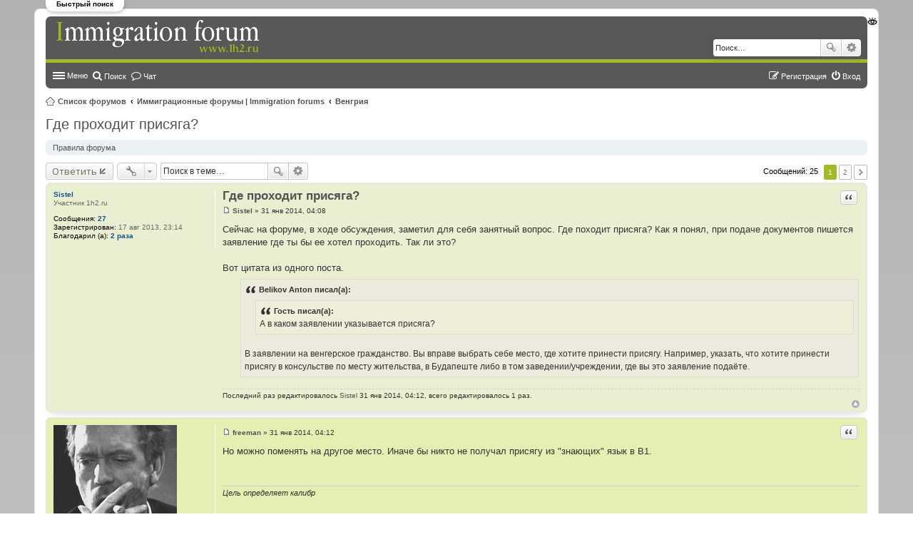

--- FILE ---
content_type: text/html; charset=UTF-8
request_url: https://1h2.ru/viewtopic.php?t=165
body_size: 15327
content:
<!DOCTYPE html>
<html dir="ltr" lang="ru">
<head>
<meta charset="utf-8" />
<meta name="viewport" content="width=device-width, initial-scale=1" />

<title>Где проходит присяга? - Форум по иммиграции и гражданству</title>

	<link rel="alternate" type="application/atom+xml" title="Канал - Форум по иммиграции и гражданству" href="https://1h2.ru/feed.php">			<link rel="alternate" type="application/atom+xml" title="Канал - Новые темы" href="https://1h2.ru/feed.php?mode=topics">		<link rel="alternate" type="application/atom+xml" title="Канал - Форум - Венгрия" href="https://1h2.ru/feed.php?f=4">	<link rel="alternate" type="application/atom+xml" title="Канал - Тема - Где проходит присяга?" href="https://1h2.ru/feed.php?f=4&amp;t=165">
	<link rel="canonical" href="https://1h2.ru/viewtopic.php?t=165">

<!--
	phpBB style name: prosilver
	Based on style:   prosilver (this is the default phpBB3 style)
	Original author:  Tom Beddard ( http://www.subBlue.com/ )
	Modified by:
-->

<script>
	WebFontConfig = {
		google: {
			families: ['Open Sans:n6']
		}
	};

	(function(d) {
		var wf = d.createElement('script'), s = d.scripts[0];
		wf.src = 'https://ajax.googleapis.com/ajax/libs/webfont/1.5.18/webfont.js';
		wf.async = true;
		s.parentNode.insertBefore(wf, s);
	})(document);
</script>
<link href="./styles/1h2/theme/stylesheet.css?assets_version=226" rel="stylesheet">
<link href="./styles/1h2/theme/ru/stylesheet.css?assets_version=226" rel="stylesheet">
<link href="./styles/1h2/theme/responsive.css?assets_version=226" rel="stylesheet" media="all and (max-width: 700px), all and (max-device-width: 700px)">
<link href="https://maxcdn.bootstrapcdn.com/font-awesome/4.7.0/css/font-awesome.min.css?assets_version=226" rel="stylesheet">


<!--[if lte IE 9]>
	<link href="./styles/1h2/theme/tweaks.css?assets_version=226" rel="stylesheet">
<![endif]-->




	<link href="https://1h2.ru/ext/bb3mobi/highslide/highslide.css" rel="stylesheet" type="text/css" media="screen">
<meta name="description" content="Сейчас на форуме, в ходе обсуждения, заметил для себя занятный вопрос. Где походит присяга? Как я понял, при подаче документов пишется заявление где ты бы ее хотел проходить. Так ли это? Вот цитата из одного поста. А в каком заявлении указывается при.." />

<link href="./ext/alg/liveSearch/styles/all/theme/jquery.autocomplete.css?assets_version=226" rel="stylesheet" type="text/css" media="screen" />
<link href="./ext/alg/liveSearch/styles/all/theme/live_search.css?assets_version=226" rel="stylesheet" type="text/css" media="screen" />
<link href="./ext/alg/liveSearch/styles/all/jquery.eye/jquery.eye.css?assets_version=226" rel="stylesheet" type="text/css" media="screen" />
<link href="./ext/boardtools/quickreply/styles/all/theme/quickreply_main.css?assets_version=226" rel="stylesheet" type="text/css" media="screen" />
<link href="./ext/boardtools/quickreply/styles/all/theme/quickreply.css?assets_version=226" rel="stylesheet" type="text/css" media="screen" />
<link href="//maxcdn.bootstrapcdn.com/font-awesome/4.5.0/css/font-awesome.min.css" rel="stylesheet" type="text/css" media="screen" />
<link href="./ext/canidev/chat/styles/1h2/theme/icon-chat.css?assets_version=226" rel="stylesheet" type="text/css" media="screen" />
<link href="./ext/gfksx/ThanksForPosts/styles/prosilver/theme/thanks.css?assets_version=226" rel="stylesheet" type="text/css" media="screen" />
<link href="./ext/sheer/postbookmark/styles/prosilver/theme/post_bookmarks.css?assets_version=226" rel="stylesheet" type="text/css" media="screen" />
<link href="./ext/tatiana5/profilesideswitcher/styles/prosilver/theme/profile_side_switcher.css?assets_version=226" rel="stylesheet" type="text/css" media="screen" />
<link href="./ext/tatiana5/profilesideswitcher/styles/prosilver/theme/en/profile_side_switcher.css?assets_version=226" rel="stylesheet" type="text/css" media="screen" />


<script type="text/javascript">
	function countAdClick(id)
	{
		loadXMLDoc('?a=' + id);
	}

	function countAdView(id)
	{
		loadXMLDoc('?a=' + id);
	}

	function loadXMLDoc(url) {
		req = false;
		if(window.XMLHttpRequest) {
			try {
				req = new XMLHttpRequest();
			}
			catch(e) {
				req = false;
			}
		}
		else if(window.ActiveXObject) {
			try {
				req = new ActiveXObject("Msxml2.XMLHTTP");
			}
			catch(e) {
				try {
					req = new ActiveXObject("Microsoft.XMLHTTP");
				}
				catch(e) {
					req = false;
				}
			}
		}
		if(req) {
			req.open("GET", url, true);
			req.send(null);
		}
	}
</script><link href='http://fonts.googleapis.com/css?family=Roboto&subset=latin,cyrillic' rel='stylesheet' type='text/css'>
</head>
<body id="phpbb" class="nojs notouch section-viewtopic ltr ">


<div id="wrap">
	<a id="top" class="anchor" accesskey="t"></a>
	<div id="page-header">
		<div class="headerbar" role="banner">
			<div class="inner">

			<div id="site-description">
				<a id="logo" class="logo" href="./index.php?sid=a756b0ef4fa20dcd17bbcdd75a3ed23d" title="Список форумов"><span class="imageset site_logo"></span></a>
				<p class="skiplink"><a href="#start_here">Пропустить</a></p>

			</div>

									<div id="search-box" class="search-box search-header" role="search">
				<form action="./search.php?sid=a756b0ef4fa20dcd17bbcdd75a3ed23d" method="get" id="search">
				<fieldset>
					<input name="keywords" id="keywords" type="search" maxlength="128" title="Ключевые слова" class="inputbox search tiny" size="20" value="" placeholder="Поиск…" />
					<button class="button icon-button search-icon" type="submit" title="Поиск">Поиск</button>
					<a href="./search.php?sid=a756b0ef4fa20dcd17bbcdd75a3ed23d" class="button icon-button search-adv-icon" title="Расширенный поиск">Расширенный поиск</a>
					<input type="hidden" name="sid" value="a756b0ef4fa20dcd17bbcdd75a3ed23d" />

				</fieldset>
				</form>
			</div>
						
			</div>
		</div>
		
		<div class="navbar" role="navigation">
	<div class="inner">

	<ul id="nav-main" class="linklist bulletin" role="menubar">

		<li id="quick-links" class="small-icon responsive-menu dropdown-container" data-skip-responsive="true">
			<a href="#" class="responsive-menu-link dropdown-trigger">Меню</a>
			<div class="dropdown hidden">
				<div class="pointer"><div class="pointer-inner"></div></div>
				<ul class="dropdown-contents" role="menu">
					
											<li class="separator"></li>
																								<li class="small-icon icon-search-unanswered"><a href="./search.php?search_id=unanswered&amp;sid=a756b0ef4fa20dcd17bbcdd75a3ed23d" role="menuitem">Темы без ответов</a></li>
						<li class="small-icon icon-search-active"><a href="./search.php?search_id=active_topics&amp;sid=a756b0ef4fa20dcd17bbcdd75a3ed23d" role="menuitem">Активные темы</a></li>
						<li class="separator"></li>
						
					<li class="small-icon icon-faq" data-skip-responsive="true"><a href="./faq.php?sid=a756b0ef4fa20dcd17bbcdd75a3ed23d" rel="help" title="Часто задаваемые вопросы" role="menuitem">FAQ</a></li>
											<li class="separator"></li>
												<li class="small-icon icon-team"><a href="./memberlist.php?mode=team&amp;sid=a756b0ef4fa20dcd17bbcdd75a3ed23d" role="menuitem">Наша команда</a></li>										<li class="separator"></li>

					
<li class="small-icon icon-thanks"><a href="/app.php/thankslist?sid=a756b0ef4fa20dcd17bbcdd75a3ed23d"  role="menuitem">Благодарности</a></li>				</ul>
			</div>
		</li>

				<li class="small-icon icon-search" data-skip-responsive="true"><a href="./search.php?sid=a756b0ef4fa20dcd17bbcdd75a3ed23d" role="menuitem">Поиск</a></li>
					<li class="small-icon icon-chat" data-last-responsive="true"><a href="/app.php/chat?sid=a756b0ef4fa20dcd17bbcdd75a3ed23d" title="Чат" role="menuitem">Чат</a></li>
					
			<li class="small-icon icon-logout rightside"  data-skip-responsive="true"><a href="./ucp.php?mode=login&amp;sid=a756b0ef4fa20dcd17bbcdd75a3ed23d" title="Вход" accesskey="x" role="menuitem">Вход</a></li>
					<li class="small-icon icon-register rightside" data-skip-responsive="true"><a href="./ucp.php?mode=register&amp;sid=a756b0ef4fa20dcd17bbcdd75a3ed23d" role="menuitem">Регистрация</a></li>
						</ul>

	</div>
</div>
	</div>
<ul id="nav-breadcrumbs" class="linklist navlinks" role="menubar">
						<li class="small-icon icon-home breadcrumbs">
									<span class="crumb"><a href="./index.php?sid=a756b0ef4fa20dcd17bbcdd75a3ed23d" accesskey="h" itemtype="http://data-vocabulary.org/Breadcrumb" itemscope="" data-navbar-reference="index">Список форумов</a></span>
											<span class="crumb"><a href="./viewforum.php?f=1&amp;sid=a756b0ef4fa20dcd17bbcdd75a3ed23d" itemtype="http://data-vocabulary.org/Breadcrumb" itemscope="" data-forum-id="1">Иммиграционные форумы | Immigration forums</a></span>
															<span class="crumb"><a href="./viewforum.php?f=4&amp;sid=a756b0ef4fa20dcd17bbcdd75a3ed23d" itemtype="http://data-vocabulary.org/Breadcrumb" itemscope="" data-forum-id="4">Венгрия</a></span>
												</li>
		
					<li class="rightside responsive-search" style="display: none;"><a href="./search.php?sid=a756b0ef4fa20dcd17bbcdd75a3ed23d" title="Параметры расширенного поиска" role="menuitem">Поиск</a></li>
			</ul>
	  
 <div id='leavesearch_btn'>Быстрый поиск</div>
    <div id='leavesearch' >
      <span id='leavesearch_btn_close' class="icon-button delete-icon"  title='Закрыть окно'></span>
                   <lable for="topic_live_search" >Темы:</lable>
        <input class="inputbox search tiny" id="topic_live_search" type=search placeholder="Название темы..."  title="Для быстрого поиска начните набирать название темы" />
      
       
        <lable for="user_live_search" >Пользователи:</lable>
        <input class="inputbox search tiny" id="user_live_search" type=search placeholder="Имя..."  title="Для быстрого поиска начинайте печатать имя пользователя" autocomplete="off" /> 
        <div id="user_handle" class="dropdown hidden" >
		<div class="pointer">
            <div class="pointer-inner">
        </div>
    </div>
    <div id='ls_contacts' class="dropdown-contents contact-icons" style='border-bottom-color: White; '></div>
  
    <ul class="dropdown-contents" role="menu" style="margin-left: 0px; left: 0px; max-width: 1281px; ">
        <li>Темы пользователя
            <ul>
                <li ><a id="topics_live_search_board" href="javascript:void(0);" role = "menuitem" title = "Поиск во всех форумах конференции"> >в конференции</a></li>
                                    <li >
                                                    <a id="topics_live_search_forum" href="javascript:void(0);" role = "menuitem" title = "Поиск в форуме  Венгрия"> >>в форуме</a>
                                            </li>
                            </ul>
        </li>
    </ul>
     <ul class="dropdown-contents" role="menu" style="margin-left: 0px; left: 0px; max-width: 1281px; ">
        <li>Сообщения пользователя
            <ul>
                <li ><a id="posts_live_search_board" href="javascript:void(0);" role = "menuitem" title = "Поиск во всех форумах конференции"> >в конференции</a></li>
                                     <li >
                                                    <a id="posts_live_search_forum" href="javascript:void(0);" role = "menuitem" title = "Поиск в форуме  Венгрия"> >>в форуме</a>
                                            </li>
                                                      <li >
                                                    <a id="posts_live_search_topic" href="javascript:void(0);" role = "menuitem" title = "Поиск в теме  Где проходит присяга?"> >>>в теме</a>
                                            </li>
                            </ul>
        </ul>
	</div>
   
  

</div>

	<a id="start_here" class="anchor"></a>
	<div id="page-body" role="main">
		
		


	
	<script type="text/javascript">
	// <![CDATA[
		var pss_cont = document.getElementById('page-body');
		pss_cont.className += ' leftsided';
	// ]]>
	</script>
	
<h2 class="topic-title"><a href="./viewtopic.php?f=4&amp;t=165&amp;sid=a756b0ef4fa20dcd17bbcdd75a3ed23d">Где проходит присяга?</a></h2>
<!-- NOTE: remove the style="display: none" when you want to have the forum description on the topic body -->
<div style="display: none !important;">Вопросы о Венгрии: туризм, образование, работа, бизнес,<br />вопросы ВНЖ, ПМЖ, гражданства.<br /></div>

	<div class="rules rules-link">
		<div class="inner">

					<a href="https://1h2.ru/viewtopic.php?f=23&amp;t=920#p33824">Правила форума</a>
		
		</div>
	</div>

<div class="action-bar top">

	<div class="buttons">
		
			<a href="./posting.php?mode=reply&amp;f=4&amp;t=165&amp;sid=a756b0ef4fa20dcd17bbcdd75a3ed23d" class="button icon-button reply-icon" title="Ответить">
			Ответить		</a>
	
			</div>

		<div class="dropdown-container dropdown-button-control topic-tools">
		<span title="Управление темой" class="button icon-button tools-icon dropdown-trigger dropdown-select"></span>
		<div class="dropdown hidden">
			<div class="pointer"><div class="pointer-inner"></div></div>
			<ul class="dropdown-contents">
																				<li class="small-icon icon-sendemail"><a href="./memberlist.php?mode=email&amp;t=165&amp;sid=a756b0ef4fa20dcd17bbcdd75a3ed23d" title="Отправить тему по email">Отправить тему по email</a></li>				<li class="small-icon icon-print"><a href="./viewtopic.php?f=4&amp;t=165&amp;sid=a756b0ef4fa20dcd17bbcdd75a3ed23d&amp;view=print" title="Версия для печати" accesskey="p">Версия для печати</a></li>							</ul>
		</div>
	</div>

			<div class="search-box" role="search">
			<form method="get" id="topic-search" action="./search.php?sid=a756b0ef4fa20dcd17bbcdd75a3ed23d">
			<fieldset>
				<input class="inputbox search tiny"  type="search" name="keywords" id="search_keywords" size="20" placeholder="Поиск в теме…" />
				<button class="button icon-button search-icon" type="submit" title="Поиск">Поиск</button>
				<a href="./search.php?sid=a756b0ef4fa20dcd17bbcdd75a3ed23d" class="button icon-button search-adv-icon" title="Расширенный поиск">Расширенный поиск</a>
				<input type="hidden" name="t" value="165" />
<input type="hidden" name="sf" value="msgonly" />
<input type="hidden" name="sid" value="a756b0ef4fa20dcd17bbcdd75a3ed23d" />

			</fieldset>
			</form>
		</div>
	
			<div class="pagination">
			Сообщений: 25
							<ul>
		<li class="active"><span>1</span></li>
			<li><a href="./viewtopic.php?f=4&amp;t=165&amp;sid=a756b0ef4fa20dcd17bbcdd75a3ed23d&amp;start=15" role="button">2</a></li>
			<li class="next"><a href="./viewtopic.php?f=4&amp;t=165&amp;sid=a756b0ef4fa20dcd17bbcdd75a3ed23d&amp;start=15" rel="next" role="button">След.</a></li>
	</ul>
					</div>
		</div>


	<div id="qr_posts">
<div class="post-container">
		<div id="p6279" class="post has-profile bg2">
		<div class="inner">

		<dl class="postprofile" id="profile6279">
			<dt class="has-profile-rank no-avatar">
				<div class="avatar-container">
																			</div>
								<a href="./memberlist.php?mode=viewprofile&amp;u=68&amp;sid=a756b0ef4fa20dcd17bbcdd75a3ed23d" class="username">Sistel</a>							</dt>

			<dd class="profile-rank">Участник 1h2.ru</dd>
		<dd class="profile-posts"><strong>Сообщения:</strong> <a href="./search.php?author_id=68&amp;sr=posts&amp;sid=a756b0ef4fa20dcd17bbcdd75a3ed23d">27</a></dd>		<dd class="profile-joined"><strong>Зарегистрирован:</strong> 17 авг 2013, 23:14</dd>				
						    <dd class="profile-posts" data-user-give-id="68"><strong>Благодарил&nbsp;(а):</strong> <a href="/app.php/thankslist/givens/68/true?sid=a756b0ef4fa20dcd17bbcdd75a3ed23d">2 раза</a></dd>
    <dd class="profile-posts" data-user-receive-id="68"></dd>

						
		
		</dl>

		<div class="postbody">
						<div id="post_content6279">

			<h3 class="first"><a href="#p6279">Где проходит присяга?</a></h3>

											<ul class="post-buttons">
																																									<li>
							<a href="./posting.php?mode=quote&amp;f=4&amp;p=6279&amp;sid=a756b0ef4fa20dcd17bbcdd75a3ed23d" title="Ответить с цитатой" class="button icon-button quote-icon"><span>Цитировать</span></a>
						</li>
															</ul>
							
						<p class="author"><a href="./viewtopic.php?p=6279&amp;sid=a756b0ef4fa20dcd17bbcdd75a3ed23d#p6279"><span class="imageset icon_post_target" title="Сообщение">Сообщение</span></a><span class="responsive-hide"> <strong><a href="./memberlist.php?mode=viewprofile&amp;u=68&amp;sid=a756b0ef4fa20dcd17bbcdd75a3ed23d" class="username">Sistel</a></strong> &raquo; </span>31 янв 2014, 04:08 </p>
			
			
			
			<div class="content">Сейчас на форуме, в ходе обсуждения, заметил для себя занятный вопрос. Где походит присяга? Как я понял, при подаче документов пишется заявление где ты бы ее хотел проходить. Так ли это?<br /><br />Вот цитата из одного поста.<br /><blockquote><div><cite>Belikov Anton писал(а):</cite><blockquote><div><cite>Гость писал(а):</cite>А в каком заявлении указывается присяга?</div></blockquote><br />В заявлении на венгерское гражданство. Вы вправе выбрать себе место, где хотите принести присягу. Например, указать, что хотите принести присягу в консульстве по месту жительства, в Будапеште либо в том заведении/учреждении, где вы это заявление подаёте.</div></blockquote></div>

			
													<div class="notice">
					Последний раз редактировалось <a href="./memberlist.php?mode=viewprofile&amp;u=68&amp;sid=a756b0ef4fa20dcd17bbcdd75a3ed23d" class="username">Sistel</a> 31 янв 2014, 04:12, всего редактировалось 1 раз.
									</div>
			
						<div id='list_thanks6279'>
</div>
<div id='div_post_reput6279'>
</div>
			
						</div>

		</div>

		<div class="back2top"><a href="#top" class="top" title="Вернуться к началу">Вернуться к началу</a></div>

		</div>
	</div>

	<hr class="divider" />
	<style type="text/css">
	.ads-vietopic{
		background: #B1CA2D;
		border-radius: 7px;
		margin-bottom: 5px;
	}
</style><pre id="qr_author_p6279" style="display: none;" data-url="./memberlist.php?mode=viewprofile&amp;u=68&amp;sid=a756b0ef4fa20dcd17bbcdd75a3ed23d"><a href="./memberlist.php?mode=viewprofile&amp;u=68&amp;sid=a756b0ef4fa20dcd17bbcdd75a3ed23d" class="username">Sistel</a></pre>
</div><!-- /.post-container -->
	<div class="post-container">
		<div id="p6281" class="post has-profile bg1">
		<div class="inner">

		<dl class="postprofile" id="profile6281">
			<dt class="has-profile-rank has-avatar">
				<div class="avatar-container">
																<a href="./memberlist.php?mode=viewprofile&amp;u=270&amp;sid=a756b0ef4fa20dcd17bbcdd75a3ed23d" class="avatar"><img class="avatar" src="./download/file.php?avatar=270_1391508966.jpg" width="173" height="200" alt="Аватара пользователя" /></a>														</div>
								<a href="./memberlist.php?mode=viewprofile&amp;u=270&amp;sid=a756b0ef4fa20dcd17bbcdd75a3ed23d" class="username">freeman</a>							</dt>

			<dd class="profile-rank">Постоялец 1h2.ru</dd>
		<dd class="profile-posts"><strong>Сообщения:</strong> <a href="./search.php?author_id=270&amp;sr=posts&amp;sid=a756b0ef4fa20dcd17bbcdd75a3ed23d">218</a></dd>		<dd class="profile-joined"><strong>Зарегистрирован:</strong> 31 янв 2014, 01:20</dd>				
						    <dd class="profile-posts" data-user-give-id="270"><strong>Благодарил&nbsp;(а):</strong> <a href="/app.php/thankslist/givens/270/true?sid=a756b0ef4fa20dcd17bbcdd75a3ed23d">1 раз</a></dd>
    <dd class="profile-posts" data-user-receive-id="270"><strong>Поблагодарили:</strong> <a href="/app.php/thankslist/givens/270/false?sid=a756b0ef4fa20dcd17bbcdd75a3ed23d">3 раза</a></dd>

						
		
		</dl>

		<div class="postbody">
						<div id="post_content6281">

			<h3 ><a href="#p6281">Re: Где проходит присяга?</a></h3>

											<ul class="post-buttons">
																																									<li>
							<a href="./posting.php?mode=quote&amp;f=4&amp;p=6281&amp;sid=a756b0ef4fa20dcd17bbcdd75a3ed23d" title="Ответить с цитатой" class="button icon-button quote-icon"><span>Цитировать</span></a>
						</li>
															</ul>
							
						<p class="author"><a href="./viewtopic.php?p=6281&amp;sid=a756b0ef4fa20dcd17bbcdd75a3ed23d#p6281"><span class="imageset icon_post_target" title="Сообщение">Сообщение</span></a><span class="responsive-hide"> <strong><a href="./memberlist.php?mode=viewprofile&amp;u=270&amp;sid=a756b0ef4fa20dcd17bbcdd75a3ed23d" class="username">freeman</a></strong> &raquo; </span>31 янв 2014, 04:12 </p>
			
			
			
			<div class="content">Но можно поменять на другое место. Иначе бы никто не получал присягу из &quot;знающих&quot; язык в В1.</div>

			
									
						<div id='list_thanks6281'>
</div>
<div id='div_post_reput6281'>
</div>
			<div id="sig6281" class="signature"><em class="text-italics">Цель определяет калибр</em></div>
						</div>

		</div>

		<div class="back2top"><a href="#top" class="top" title="Вернуться к началу">Вернуться к началу</a></div>

		</div>
	</div>

	<hr class="divider" />
	<style type="text/css">
	.ads-vietopic{
		background: #B1CA2D;
		border-radius: 7px;
		margin-bottom: 5px;
	}
</style><pre id="qr_author_p6281" style="display: none;" data-url="./memberlist.php?mode=viewprofile&amp;u=270&amp;sid=a756b0ef4fa20dcd17bbcdd75a3ed23d"><a href="./memberlist.php?mode=viewprofile&amp;u=270&amp;sid=a756b0ef4fa20dcd17bbcdd75a3ed23d" class="username">freeman</a></pre>
</div><!-- /.post-container -->
	<div class="post-container">
		<div id="p6284" class="post has-profile bg2">
		<div class="inner">

		<dl class="postprofile" id="profile6284">
			<dt class="has-profile-rank no-avatar">
				<div class="avatar-container">
																			</div>
								<a href="./memberlist.php?mode=viewprofile&amp;u=68&amp;sid=a756b0ef4fa20dcd17bbcdd75a3ed23d" class="username">Sistel</a>							</dt>

			<dd class="profile-rank">Участник 1h2.ru</dd>
		<dd class="profile-posts"><strong>Сообщения:</strong> <a href="./search.php?author_id=68&amp;sr=posts&amp;sid=a756b0ef4fa20dcd17bbcdd75a3ed23d">27</a></dd>		<dd class="profile-joined"><strong>Зарегистрирован:</strong> 17 авг 2013, 23:14</dd>				
						    <dd class="profile-posts" data-user-give-id="68"><strong>Благодарил&nbsp;(а):</strong> <a href="/app.php/thankslist/givens/68/true?sid=a756b0ef4fa20dcd17bbcdd75a3ed23d">2 раза</a></dd>
    <dd class="profile-posts" data-user-receive-id="68"></dd>

						
		
		</dl>

		<div class="postbody">
						<div id="post_content6284">

			<h3 ><a href="#p6284">Re: Где проходит присяга?</a></h3>

											<ul class="post-buttons">
																																									<li>
							<a href="./posting.php?mode=quote&amp;f=4&amp;p=6284&amp;sid=a756b0ef4fa20dcd17bbcdd75a3ed23d" title="Ответить с цитатой" class="button icon-button quote-icon"><span>Цитировать</span></a>
						</li>
															</ul>
							
						<p class="author"><a href="./viewtopic.php?p=6284&amp;sid=a756b0ef4fa20dcd17bbcdd75a3ed23d#p6284"><span class="imageset icon_post_target" title="Сообщение">Сообщение</span></a><span class="responsive-hide"> <strong><a href="./memberlist.php?mode=viewprofile&amp;u=68&amp;sid=a756b0ef4fa20dcd17bbcdd75a3ed23d" class="username">Sistel</a></strong> &raquo; </span>31 янв 2014, 04:14 </p>
			
			
			
			<div class="content">А может приглашение на присягу прийти по месту жительства, т.е. в страну проживания (Консульство)?</div>

			
									
						<div id='list_thanks6284'>
</div>
<div id='div_post_reput6284'>
</div>
			
						</div>

		</div>

		<div class="back2top"><a href="#top" class="top" title="Вернуться к началу">Вернуться к началу</a></div>

		</div>
	</div>

	<hr class="divider" />
	<style type="text/css">
	.ads-vietopic{
		background: #B1CA2D;
		border-radius: 7px;
		margin-bottom: 5px;
	}
</style><pre id="qr_author_p6284" style="display: none;" data-url="./memberlist.php?mode=viewprofile&amp;u=68&amp;sid=a756b0ef4fa20dcd17bbcdd75a3ed23d"><a href="./memberlist.php?mode=viewprofile&amp;u=68&amp;sid=a756b0ef4fa20dcd17bbcdd75a3ed23d" class="username">Sistel</a></pre>
</div><!-- /.post-container -->
	<div class="post-container">
		<div id="p6286" class="post has-profile bg1">
		<div class="inner">

		<dl class="postprofile" id="profile6286">
			<dt class="has-profile-rank no-avatar">
				<div class="avatar-container">
																			</div>
								<a href="./memberlist.php?mode=viewprofile&amp;u=271&amp;sid=a756b0ef4fa20dcd17bbcdd75a3ed23d" class="username">Ромзес</a>							</dt>

			<dd class="profile-rank">Интересующийся  1h2.ru</dd>
		<dd class="profile-posts"><strong>Сообщения:</strong> <a href="./search.php?author_id=271&amp;sr=posts&amp;sid=a756b0ef4fa20dcd17bbcdd75a3ed23d">2</a></dd>		<dd class="profile-joined"><strong>Зарегистрирован:</strong> 31 янв 2014, 04:09</dd>				
						    <dd class="profile-posts" data-user-give-id="271"></dd>
    <dd class="profile-posts" data-user-receive-id="271"></dd>

						
		
		</dl>

		<div class="postbody">
						<div id="post_content6286">

			<h3 ><a href="#p6286">Re: Где проходит присяга?</a></h3>

											<ul class="post-buttons">
																																									<li>
							<a href="./posting.php?mode=quote&amp;f=4&amp;p=6286&amp;sid=a756b0ef4fa20dcd17bbcdd75a3ed23d" title="Ответить с цитатой" class="button icon-button quote-icon"><span>Цитировать</span></a>
						</li>
															</ul>
							
						<p class="author"><a href="./viewtopic.php?p=6286&amp;sid=a756b0ef4fa20dcd17bbcdd75a3ed23d#p6286"><span class="imageset icon_post_target" title="Сообщение">Сообщение</span></a><span class="responsive-hide"> <strong><a href="./memberlist.php?mode=viewprofile&amp;u=271&amp;sid=a756b0ef4fa20dcd17bbcdd75a3ed23d" class="username">Ромзес</a></strong> &raquo; </span>31 янв 2014, 04:15 </p>
			
			
			
			<div class="content"><blockquote><div><cite>Sistel писал(а):</cite>Сейчас на форуме, в ходе обсуждения, заметил для себя занятный вопрос. Где походит присяга? Как я понял, при подаче документов пишется заявление где ты бы ее хотел проходить. Так ли это?<br /><br />Вот цитата из одного поста.<br /><blockquote><div><cite>Belikov Anton писал(а):</cite><blockquote><div><cite>Гость писал(а):</cite>А в каком заявлении указывается присяга?</div></blockquote><br />В заявлении на венгерское гражданство. Вы вправе выбрать себе место, где хотите принести присягу. Например, указать, что хотите принести присягу в консульстве по месту жительства, в Будапеште либо в том заведении/учреждении, где вы это заявление подаёте.</div></blockquote></div></blockquote><br />Если Вы не укажЕте где вы хотите пройти присягу. Вы будете ее проходить там где происходила подача.</div>

			
									
						<div id='list_thanks6286'>
</div>
<div id='div_post_reput6286'>
</div>
			
						</div>

		</div>

		<div class="back2top"><a href="#top" class="top" title="Вернуться к началу">Вернуться к началу</a></div>

		</div>
	</div>

	<hr class="divider" />
	<style type="text/css">
	.ads-vietopic{
		background: #B1CA2D;
		border-radius: 7px;
		margin-bottom: 5px;
	}
</style><pre id="qr_author_p6286" style="display: none;" data-url="./memberlist.php?mode=viewprofile&amp;u=271&amp;sid=a756b0ef4fa20dcd17bbcdd75a3ed23d"><a href="./memberlist.php?mode=viewprofile&amp;u=271&amp;sid=a756b0ef4fa20dcd17bbcdd75a3ed23d" class="username">Ромзес</a></pre>
</div><!-- /.post-container -->
	<div class="post-container">
		<div id="p6287" class="post has-profile bg2">
		<div class="inner">

		<dl class="postprofile" id="profile6287">
			<dt class="has-profile-rank no-avatar">
				<div class="avatar-container">
																			</div>
								<a href="./memberlist.php?mode=viewprofile&amp;u=68&amp;sid=a756b0ef4fa20dcd17bbcdd75a3ed23d" class="username">Sistel</a>							</dt>

			<dd class="profile-rank">Участник 1h2.ru</dd>
		<dd class="profile-posts"><strong>Сообщения:</strong> <a href="./search.php?author_id=68&amp;sr=posts&amp;sid=a756b0ef4fa20dcd17bbcdd75a3ed23d">27</a></dd>		<dd class="profile-joined"><strong>Зарегистрирован:</strong> 17 авг 2013, 23:14</dd>				
						    <dd class="profile-posts" data-user-give-id="68"><strong>Благодарил&nbsp;(а):</strong> <a href="/app.php/thankslist/givens/68/true?sid=a756b0ef4fa20dcd17bbcdd75a3ed23d">2 раза</a></dd>
    <dd class="profile-posts" data-user-receive-id="68"></dd>

						
		
		</dl>

		<div class="postbody">
						<div id="post_content6287">

			<h3 ><a href="#p6287">Re: Где проходит присяга?</a></h3>

											<ul class="post-buttons">
																																									<li>
							<a href="./posting.php?mode=quote&amp;f=4&amp;p=6287&amp;sid=a756b0ef4fa20dcd17bbcdd75a3ed23d" title="Ответить с цитатой" class="button icon-button quote-icon"><span>Цитировать</span></a>
						</li>
															</ul>
							
						<p class="author"><a href="./viewtopic.php?p=6287&amp;sid=a756b0ef4fa20dcd17bbcdd75a3ed23d#p6287"><span class="imageset icon_post_target" title="Сообщение">Сообщение</span></a><span class="responsive-hide"> <strong><a href="./memberlist.php?mode=viewprofile&amp;u=68&amp;sid=a756b0ef4fa20dcd17bbcdd75a3ed23d" class="username">Sistel</a></strong> &raquo; </span>31 янв 2014, 04:19 </p>
			
			
			
			<div class="content"><blockquote><div><cite>Ромзес писал(а):</cite>Если Вы не укажЕте где вы хотите пройти присягу. Вы будете ее проходить там где происходила подача.</div></blockquote><br />Я просто слышал, что приглашение на присягу может прийти, скажем, в Консульство в Москве и тогда полный провал, так как без знания языка ничего не получится.</div>

			
									
						<div id='list_thanks6287'>
</div>
<div id='div_post_reput6287'>
</div>
			
						</div>

		</div>

		<div class="back2top"><a href="#top" class="top" title="Вернуться к началу">Вернуться к началу</a></div>

		</div>
	</div>

	<hr class="divider" />
	<style type="text/css">
	.ads-vietopic{
		background: #B1CA2D;
		border-radius: 7px;
		margin-bottom: 5px;
	}
</style><pre id="qr_author_p6287" style="display: none;" data-url="./memberlist.php?mode=viewprofile&amp;u=68&amp;sid=a756b0ef4fa20dcd17bbcdd75a3ed23d"><a href="./memberlist.php?mode=viewprofile&amp;u=68&amp;sid=a756b0ef4fa20dcd17bbcdd75a3ed23d" class="username">Sistel</a></pre>
</div><!-- /.post-container -->
	<div class="post-container">
		<div id="p6515" class="post has-profile bg1">
		<div class="inner">

		<dl class="postprofile" id="profile6515">
			<dt class="has-profile-rank no-avatar">
				<div class="avatar-container">
																			</div>
								<a href="./memberlist.php?mode=viewprofile&amp;u=204&amp;sid=a756b0ef4fa20dcd17bbcdd75a3ed23d" class="username">sasas13</a>							</dt>

			<dd class="profile-rank">Опытный 1h2.ru</dd>
		<dd class="profile-posts"><strong>Сообщения:</strong> <a href="./search.php?author_id=204&amp;sr=posts&amp;sid=a756b0ef4fa20dcd17bbcdd75a3ed23d">395</a></dd>		<dd class="profile-joined"><strong>Зарегистрирован:</strong> 15 янв 2014, 18:39</dd>				
						    <dd class="profile-posts" data-user-give-id="204"></dd>
    <dd class="profile-posts" data-user-receive-id="204"><strong>Поблагодарили:</strong> <a href="/app.php/thankslist/givens/204/false?sid=a756b0ef4fa20dcd17bbcdd75a3ed23d">4 раза</a></dd>

						
		
		</dl>

		<div class="postbody">
						<div id="post_content6515">

			<h3 ><a href="#p6515">Re: Где проходит присяга?</a></h3>

											<ul class="post-buttons">
																																									<li>
							<a href="./posting.php?mode=quote&amp;f=4&amp;p=6515&amp;sid=a756b0ef4fa20dcd17bbcdd75a3ed23d" title="Ответить с цитатой" class="button icon-button quote-icon"><span>Цитировать</span></a>
						</li>
															</ul>
							
						<p class="author"><a href="./viewtopic.php?p=6515&amp;sid=a756b0ef4fa20dcd17bbcdd75a3ed23d#p6515"><span class="imageset icon_post_target" title="Сообщение">Сообщение</span></a><span class="responsive-hide"> <strong><a href="./memberlist.php?mode=viewprofile&amp;u=204&amp;sid=a756b0ef4fa20dcd17bbcdd75a3ed23d" class="username">sasas13</a></strong> &raquo; </span>01 фев 2014, 04:07 </p>
			
			
			
			<div class="content">Нет .Не провал .Есть возможность перенаправить документы куда пожелаете!!!!!!</div>

			
									
						<div id='list_thanks6515'>
</div>
<div id='div_post_reput6515'>
</div>
			
						</div>

		</div>

		<div class="back2top"><a href="#top" class="top" title="Вернуться к началу">Вернуться к началу</a></div>

		</div>
	</div>

	<hr class="divider" />
	<style type="text/css">
	.ads-vietopic{
		background: #B1CA2D;
		border-radius: 7px;
		margin-bottom: 5px;
	}
</style><pre id="qr_author_p6515" style="display: none;" data-url="./memberlist.php?mode=viewprofile&amp;u=204&amp;sid=a756b0ef4fa20dcd17bbcdd75a3ed23d"><a href="./memberlist.php?mode=viewprofile&amp;u=204&amp;sid=a756b0ef4fa20dcd17bbcdd75a3ed23d" class="username">sasas13</a></pre>
</div><!-- /.post-container -->
	<div class="post-container">
		<div id="p6516" class="post has-profile bg2">
		<div class="inner">

		<dl class="postprofile" id="profile6516">
			<dt class="has-profile-rank has-avatar">
				<div class="avatar-container">
																<a href="./memberlist.php?mode=viewprofile&amp;u=273&amp;sid=a756b0ef4fa20dcd17bbcdd75a3ed23d" class="avatar"><img class="avatar" src="./download/file.php?avatar=273_1391173096.gif" width="100" height="100" alt="Аватара пользователя" /></a>														</div>
								<a href="./memberlist.php?mode=viewprofile&amp;u=273&amp;sid=a756b0ef4fa20dcd17bbcdd75a3ed23d" class="username">Yan</a>							</dt>

			<dd class="profile-rank">Участник 1h2.ru</dd>
		<dd class="profile-posts"><strong>Сообщения:</strong> <a href="./search.php?author_id=273&amp;sr=posts&amp;sid=a756b0ef4fa20dcd17bbcdd75a3ed23d">67</a></dd>		<dd class="profile-joined"><strong>Зарегистрирован:</strong> 31 янв 2014, 16:47</dd>				
											<dd class="profile-custom-field profile-phpbb_location"><strong>Откуда:</strong> Praha, Česká republika</dd>
							    <dd class="profile-posts" data-user-give-id="273"><strong>Благодарил&nbsp;(а):</strong> <a href="/app.php/thankslist/givens/273/true?sid=a756b0ef4fa20dcd17bbcdd75a3ed23d">4 раза</a></dd>
    <dd class="profile-posts" data-user-receive-id="273"><strong>Поблагодарили:</strong> <a href="/app.php/thankslist/givens/273/false?sid=a756b0ef4fa20dcd17bbcdd75a3ed23d">3 раза</a></dd>

						
		
		</dl>

		<div class="postbody">
						<div id="post_content6516">

			<h3 ><a href="#p6516">Re: Где проходит присяга?</a></h3>

											<ul class="post-buttons">
																																									<li>
							<a href="./posting.php?mode=quote&amp;f=4&amp;p=6516&amp;sid=a756b0ef4fa20dcd17bbcdd75a3ed23d" title="Ответить с цитатой" class="button icon-button quote-icon"><span>Цитировать</span></a>
						</li>
															</ul>
							
						<p class="author"><a href="./viewtopic.php?p=6516&amp;sid=a756b0ef4fa20dcd17bbcdd75a3ed23d#p6516"><span class="imageset icon_post_target" title="Сообщение">Сообщение</span></a><span class="responsive-hide"> <strong><a href="./memberlist.php?mode=viewprofile&amp;u=273&amp;sid=a756b0ef4fa20dcd17bbcdd75a3ed23d" class="username">Yan</a></strong> &raquo; </span>01 фев 2014, 04:10 </p>
			
			
			
			<div class="content">Каким образом?</div>

			
									
						<div id='list_thanks6516'>
</div>
<div id='div_post_reput6516'>
</div>
			
						</div>

		</div>

		<div class="back2top"><a href="#top" class="top" title="Вернуться к началу">Вернуться к началу</a></div>

		</div>
	</div>

	<hr class="divider" />
	<style type="text/css">
	.ads-vietopic{
		background: #B1CA2D;
		border-radius: 7px;
		margin-bottom: 5px;
	}
</style><pre id="qr_author_p6516" style="display: none;" data-url="./memberlist.php?mode=viewprofile&amp;u=273&amp;sid=a756b0ef4fa20dcd17bbcdd75a3ed23d"><a href="./memberlist.php?mode=viewprofile&amp;u=273&amp;sid=a756b0ef4fa20dcd17bbcdd75a3ed23d" class="username">Yan</a></pre>
</div><!-- /.post-container -->
	<div class="post-container">
		<div id="p6544" class="post has-profile bg1">
		<div class="inner">

		<dl class="postprofile" id="profile6544">
			<dt class="no-profile-rank has-avatar">
				<div class="avatar-container">
																<span class="avatar"><img class="avatar" src="./download/file.php?avatar=g1_1392417457.png" width="56" height="74" alt="Аватара пользователя" /></span>														</div>
								<strong><span class="username">гость111</span></strong>							</dt>

			
								
						
						
		
		</dl>

		<div class="postbody">
						<div id="post_content6544">

			<h3 ><a href="#p6544">Re: Где проходит присяга?</a></h3>

											<ul class="post-buttons">
																																									<li>
							<a href="./posting.php?mode=quote&amp;f=4&amp;p=6544&amp;sid=a756b0ef4fa20dcd17bbcdd75a3ed23d" title="Ответить с цитатой" class="button icon-button quote-icon"><span>Цитировать</span></a>
						</li>
															</ul>
							
						<p class="author"><a href="./viewtopic.php?p=6544&amp;sid=a756b0ef4fa20dcd17bbcdd75a3ed23d#p6544"><span class="imageset icon_post_target" title="Сообщение">Сообщение</span></a><span class="responsive-hide"> <strong><span class="username">гость111</span></strong> &raquo; </span>01 фев 2014, 13:38 </p>
			
			
			
			<div class="content"><blockquote><div><cite>Yan писал(а):</cite>Каким образом?</div></blockquote><br />Развод. Слышали. Реализуемость нулевая.</div>

			
									
						<div id='list_thanks6544'>
</div>
<div id='div_post_reput6544'>
</div>
			
						</div>

		</div>

		<div class="back2top"><a href="#top" class="top" title="Вернуться к началу">Вернуться к началу</a></div>

		</div>
	</div>

	<hr class="divider" />
	<style type="text/css">
	.ads-vietopic{
		background: #B1CA2D;
		border-radius: 7px;
		margin-bottom: 5px;
	}
</style><pre id="qr_author_p6544" style="display: none;" data-url=""><span class="username">гость111</span></pre>
</div><!-- /.post-container -->
	<div class="post-container">
		<div id="p6627" class="post has-profile bg2">
		<div class="inner">

		<dl class="postprofile" id="profile6627">
			<dt class="has-profile-rank has-avatar">
				<div class="avatar-container">
																<a href="./memberlist.php?mode=viewprofile&amp;u=111&amp;sid=a756b0ef4fa20dcd17bbcdd75a3ed23d" class="avatar"><img class="avatar" src="./download/file.php?avatar=111_1487425854.jpg" width="57" height="81" alt="Аватара пользователя" /></a>														</div>
								<a href="./memberlist.php?mode=viewprofile&amp;u=111&amp;sid=a756b0ef4fa20dcd17bbcdd75a3ed23d" class="username">Парис</a>							</dt>

			<dd class="profile-rank">VIP</dd>
		<dd class="profile-posts"><strong>Сообщения:</strong> <a href="./search.php?author_id=111&amp;sr=posts&amp;sid=a756b0ef4fa20dcd17bbcdd75a3ed23d">17537</a></dd>		<dd class="profile-joined"><strong>Зарегистрирован:</strong> 04 янв 2014, 22:07</dd>				
																										<dd class="profile-custom-field profile-phpbb_location"><strong>Откуда:</strong> Cyprus</dd>
												    <dd class="profile-posts" data-user-give-id="111"><strong>Благодарил&nbsp;(а):</strong> <a href="/app.php/thankslist/givens/111/true?sid=a756b0ef4fa20dcd17bbcdd75a3ed23d">303 раза</a></dd>
    <dd class="profile-posts" data-user-receive-id="111"><strong>Поблагодарили:</strong> <a href="/app.php/thankslist/givens/111/false?sid=a756b0ef4fa20dcd17bbcdd75a3ed23d">1728 раз</a></dd>

							<dd class="profile-contact">
				<strong>Контактная информация:</strong>
				<div class="dropdown-container dropdown-left">
					<a href="#" class="dropdown-trigger"><span class="imageset icon_contact" title="Контактная информация пользователя Парис">Контактная информация пользователя Парис</span></a>
					<div class="dropdown hidden">
						<div class="pointer"><div class="pointer-inner"></div></div>
						<div class="dropdown-contents contact-icons">
																																								<div>
																	<a href="https://t.me/hungiua" title="Сайт">
										<span class="contact-icon phpbb_website-icon">Сайт</span>
									</a>
																																																<a href="./memberlist.php?mode=viewprofile&amp;u=111&amp;sid=a756b0ef4fa20dcd17bbcdd75a3ed23d" title="WLM">
										<span class="contact-icon phpbb_wlm-icon">WLM</span>
									</a>
																																																<a href="./memberlist.php?mode=viewprofile&amp;u=111&amp;sid=a756b0ef4fa20dcd17bbcdd75a3ed23d" title="AOL">
										<span class="contact-icon phpbb_aol-icon">AOL</span>
									</a>
																																																<a href="skype:n809nn?userinfo" title="Skype" class="last-cell">
										<span class="contact-icon phpbb_skype-icon">Skype</span>
									</a>
																	</div>
																					</div>
					</div>
				</div>
			</dd>
				
		
		</dl>

		<div class="postbody">
						<div id="post_content6627">

			<h3 ><a href="#p6627">Re: Где проходит присяга?</a></h3>

											<ul class="post-buttons">
																																									<li>
							<a href="./posting.php?mode=quote&amp;f=4&amp;p=6627&amp;sid=a756b0ef4fa20dcd17bbcdd75a3ed23d" title="Ответить с цитатой" class="button icon-button quote-icon"><span>Цитировать</span></a>
						</li>
															</ul>
							
						<p class="author"><a href="./viewtopic.php?p=6627&amp;sid=a756b0ef4fa20dcd17bbcdd75a3ed23d#p6627"><span class="imageset icon_post_target" title="Сообщение">Сообщение</span></a><span class="responsive-hide"> <strong><a href="./memberlist.php?mode=viewprofile&amp;u=111&amp;sid=a756b0ef4fa20dcd17bbcdd75a3ed23d" class="username">Парис</a></strong> &raquo; </span>01 фев 2014, 15:56 </p>
			
			
			
			<div class="content"><blockquote><div><cite>sasas13 писал(а):</cite>Нет .Не провал .Есть возможность перенаправить документы куда пожелаете!!!!!!</div></blockquote><br />Невозможно. Есть только один вариант. Если документы о венгерских &quot;корнях&quot; легальные, то надо подождать три месяца, пока сертификат станет недействительным и подаваться заново.</div>

			
									
						<div id='list_thanks6627'>
</div>
<div id='div_post_reput6627'>
</div>
			
						</div>

		</div>

		<div class="back2top"><a href="#top" class="top" title="Вернуться к началу">Вернуться к началу</a></div>

		</div>
	</div>

	<hr class="divider" />
	<style type="text/css">
	.ads-vietopic{
		background: #B1CA2D;
		border-radius: 7px;
		margin-bottom: 5px;
	}
</style><pre id="qr_author_p6627" style="display: none;" data-url="./memberlist.php?mode=viewprofile&amp;u=111&amp;sid=a756b0ef4fa20dcd17bbcdd75a3ed23d"><a href="./memberlist.php?mode=viewprofile&amp;u=111&amp;sid=a756b0ef4fa20dcd17bbcdd75a3ed23d" class="username">Парис</a></pre>
</div><!-- /.post-container -->
	<div class="post-container">
		<div id="p11192" class="post has-profile bg1">
		<div class="inner">

		<dl class="postprofile" id="profile11192">
			<dt class="has-profile-rank has-avatar">
				<div class="avatar-container">
																<a href="./memberlist.php?mode=viewprofile&amp;u=312&amp;sid=a756b0ef4fa20dcd17bbcdd75a3ed23d" class="avatar"><img class="avatar" src="./download/file.php?avatar=312_1489525057.jpg" width="100" height="100" alt="Аватара пользователя" /></a>														</div>
								<a href="./memberlist.php?mode=viewprofile&amp;u=312&amp;sid=a756b0ef4fa20dcd17bbcdd75a3ed23d" class="username">Diss</a>							</dt>

			<dd class="profile-rank">Бывалый 1h2.ru</dd>
		<dd class="profile-posts"><strong>Сообщения:</strong> <a href="./search.php?author_id=312&amp;sr=posts&amp;sid=a756b0ef4fa20dcd17bbcdd75a3ed23d">288</a></dd>		<dd class="profile-joined"><strong>Зарегистрирован:</strong> 07 фев 2014, 22:29</dd>				
						    <dd class="profile-posts" data-user-give-id="312"><strong>Благодарил&nbsp;(а):</strong> <a href="/app.php/thankslist/givens/312/true?sid=a756b0ef4fa20dcd17bbcdd75a3ed23d">81 раз</a></dd>
    <dd class="profile-posts" data-user-receive-id="312"><strong>Поблагодарили:</strong> <a href="/app.php/thankslist/givens/312/false?sid=a756b0ef4fa20dcd17bbcdd75a3ed23d">14 раз</a></dd>

						
		
		</dl>

		<div class="postbody">
						<div id="post_content11192">

			<h3 ><a href="#p11192">Re: Где проходит присяга?</a></h3>

											<ul class="post-buttons">
																																									<li>
							<a href="./posting.php?mode=quote&amp;f=4&amp;p=11192&amp;sid=a756b0ef4fa20dcd17bbcdd75a3ed23d" title="Ответить с цитатой" class="button icon-button quote-icon"><span>Цитировать</span></a>
						</li>
															</ul>
							
						<p class="author"><a href="./viewtopic.php?p=11192&amp;sid=a756b0ef4fa20dcd17bbcdd75a3ed23d#p11192"><span class="imageset icon_post_target" title="Сообщение">Сообщение</span></a><span class="responsive-hide"> <strong><a href="./memberlist.php?mode=viewprofile&amp;u=312&amp;sid=a756b0ef4fa20dcd17bbcdd75a3ed23d" class="username">Diss</a></strong> &raquo; </span>25 фев 2014, 02:57 </p>
			
			
			
			<div class="content">Какой смысл?<br />1. Почему 3 месяца? Откуда эта цифра. Я слышал, что сертификат действует год.<br />2. Зачем ждать, чтобы подаваться заново, если за это время вполне можно язык подучить.</div>

			
									
						<div id='list_thanks11192'>
</div>
<div id='div_post_reput11192'>
</div>
			
						</div>

		</div>

		<div class="back2top"><a href="#top" class="top" title="Вернуться к началу">Вернуться к началу</a></div>

		</div>
	</div>

	<hr class="divider" />
	<style type="text/css">
	.ads-vietopic{
		background: #B1CA2D;
		border-radius: 7px;
		margin-bottom: 5px;
	}
</style><pre id="qr_author_p11192" style="display: none;" data-url="./memberlist.php?mode=viewprofile&amp;u=312&amp;sid=a756b0ef4fa20dcd17bbcdd75a3ed23d"><a href="./memberlist.php?mode=viewprofile&amp;u=312&amp;sid=a756b0ef4fa20dcd17bbcdd75a3ed23d" class="username">Diss</a></pre>
</div><!-- /.post-container -->
	<div class="post-container">
		<div id="p11194" class="post has-profile bg2">
		<div class="inner">

		<dl class="postprofile" id="profile11194">
			<dt class="has-profile-rank has-avatar">
				<div class="avatar-container">
																<a href="./memberlist.php?mode=viewprofile&amp;u=115&amp;sid=a756b0ef4fa20dcd17bbcdd75a3ed23d" class="avatar"><img class="avatar" src="./download/file.php?avatar=115_1389978674.jpg" width="150" height="150" alt="Аватара пользователя" /></a>														</div>
								<a href="./memberlist.php?mode=viewprofile&amp;u=115&amp;sid=a756b0ef4fa20dcd17bbcdd75a3ed23d" class="username">Скарбник</a>							</dt>

			<dd class="profile-rank">Эксперт 1h2.ru</dd>
		<dd class="profile-posts"><strong>Сообщения:</strong> <a href="./search.php?author_id=115&amp;sr=posts&amp;sid=a756b0ef4fa20dcd17bbcdd75a3ed23d">998</a></dd>		<dd class="profile-joined"><strong>Зарегистрирован:</strong> 06 янв 2014, 22:25</dd>				
						    <dd class="profile-posts" data-user-give-id="115"><strong>Благодарил&nbsp;(а):</strong> <a href="/app.php/thankslist/givens/115/true?sid=a756b0ef4fa20dcd17bbcdd75a3ed23d">7 раз</a></dd>
    <dd class="profile-posts" data-user-receive-id="115"><strong>Поблагодарили:</strong> <a href="/app.php/thankslist/givens/115/false?sid=a756b0ef4fa20dcd17bbcdd75a3ed23d">37 раз</a></dd>

						
		
		</dl>

		<div class="postbody">
						<div id="post_content11194">

			<h3 ><a href="#p11194">Re: Где проходит присяга?</a></h3>

											<ul class="post-buttons">
																																									<li>
							<a href="./posting.php?mode=quote&amp;f=4&amp;p=11194&amp;sid=a756b0ef4fa20dcd17bbcdd75a3ed23d" title="Ответить с цитатой" class="button icon-button quote-icon"><span>Цитировать</span></a>
						</li>
															</ul>
							
						<p class="author"><a href="./viewtopic.php?p=11194&amp;sid=a756b0ef4fa20dcd17bbcdd75a3ed23d#p11194"><span class="imageset icon_post_target" title="Сообщение">Сообщение</span></a><span class="responsive-hide"> <strong><a href="./memberlist.php?mode=viewprofile&amp;u=115&amp;sid=a756b0ef4fa20dcd17bbcdd75a3ed23d" class="username">Скарбник</a></strong> &raquo; </span>25 фев 2014, 03:03 </p>
			
			
			
			<div class="content"><blockquote><div><cite>Diss писал(а):</cite>1. Почему 3 месяца? Откуда эта цифра. Я слышал, что сертификат действует год.</div></blockquote><br />Его можно год каждые три месяца переплодлевать, убедительно обосновывая почему у Вас не получается попасть на присягу.</div>

			
									
						<div id='list_thanks11194'>
</div>
<div id='div_post_reput11194'>
</div>
			
						</div>

		</div>

		<div class="back2top"><a href="#top" class="top" title="Вернуться к началу">Вернуться к началу</a></div>

		</div>
	</div>

	<hr class="divider" />
	<style type="text/css">
	.ads-vietopic{
		background: #B1CA2D;
		border-radius: 7px;
		margin-bottom: 5px;
	}
</style><pre id="qr_author_p11194" style="display: none;" data-url="./memberlist.php?mode=viewprofile&amp;u=115&amp;sid=a756b0ef4fa20dcd17bbcdd75a3ed23d"><a href="./memberlist.php?mode=viewprofile&amp;u=115&amp;sid=a756b0ef4fa20dcd17bbcdd75a3ed23d" class="username">Скарбник</a></pre>
</div><!-- /.post-container -->
	<div class="post-container">
		<div id="p11196" class="post has-profile bg1">
		<div class="inner">

		<dl class="postprofile" id="profile11196">
			<dt class="has-profile-rank has-avatar">
				<div class="avatar-container">
																<a href="./memberlist.php?mode=viewprofile&amp;u=312&amp;sid=a756b0ef4fa20dcd17bbcdd75a3ed23d" class="avatar"><img class="avatar" src="./download/file.php?avatar=312_1489525057.jpg" width="100" height="100" alt="Аватара пользователя" /></a>														</div>
								<a href="./memberlist.php?mode=viewprofile&amp;u=312&amp;sid=a756b0ef4fa20dcd17bbcdd75a3ed23d" class="username">Diss</a>							</dt>

			<dd class="profile-rank">Бывалый 1h2.ru</dd>
		<dd class="profile-posts"><strong>Сообщения:</strong> <a href="./search.php?author_id=312&amp;sr=posts&amp;sid=a756b0ef4fa20dcd17bbcdd75a3ed23d">288</a></dd>		<dd class="profile-joined"><strong>Зарегистрирован:</strong> 07 фев 2014, 22:29</dd>				
						    <dd class="profile-posts" data-user-give-id="312"><strong>Благодарил&nbsp;(а):</strong> <a href="/app.php/thankslist/givens/312/true?sid=a756b0ef4fa20dcd17bbcdd75a3ed23d">81 раз</a></dd>
    <dd class="profile-posts" data-user-receive-id="312"><strong>Поблагодарили:</strong> <a href="/app.php/thankslist/givens/312/false?sid=a756b0ef4fa20dcd17bbcdd75a3ed23d">14 раз</a></dd>

						
		
		</dl>

		<div class="postbody">
						<div id="post_content11196">

			<h3 ><a href="#p11196">Re: Где проходит присяга?</a></h3>

											<ul class="post-buttons">
																																									<li>
							<a href="./posting.php?mode=quote&amp;f=4&amp;p=11196&amp;sid=a756b0ef4fa20dcd17bbcdd75a3ed23d" title="Ответить с цитатой" class="button icon-button quote-icon"><span>Цитировать</span></a>
						</li>
															</ul>
							
						<p class="author"><a href="./viewtopic.php?p=11196&amp;sid=a756b0ef4fa20dcd17bbcdd75a3ed23d#p11196"><span class="imageset icon_post_target" title="Сообщение">Сообщение</span></a><span class="responsive-hide"> <strong><a href="./memberlist.php?mode=viewprofile&amp;u=312&amp;sid=a756b0ef4fa20dcd17bbcdd75a3ed23d" class="username">Diss</a></strong> &raquo; </span>25 фев 2014, 03:05 </p>
			
			
			
			<div class="content">Это нужно лично делать?</div>

			
									
						<div id='list_thanks11196'>
</div>
<div id='div_post_reput11196'>
</div>
			
						</div>

		</div>

		<div class="back2top"><a href="#top" class="top" title="Вернуться к началу">Вернуться к началу</a></div>

		</div>
	</div>

	<hr class="divider" />
	<style type="text/css">
	.ads-vietopic{
		background: #B1CA2D;
		border-radius: 7px;
		margin-bottom: 5px;
	}
</style><pre id="qr_author_p11196" style="display: none;" data-url="./memberlist.php?mode=viewprofile&amp;u=312&amp;sid=a756b0ef4fa20dcd17bbcdd75a3ed23d"><a href="./memberlist.php?mode=viewprofile&amp;u=312&amp;sid=a756b0ef4fa20dcd17bbcdd75a3ed23d" class="username">Diss</a></pre>
</div><!-- /.post-container -->
	<div class="post-container">
		<div id="p11201" class="post has-profile bg2">
		<div class="inner">

		<dl class="postprofile" id="profile11201">
			<dt class="has-profile-rank has-avatar">
				<div class="avatar-container">
																<a href="./memberlist.php?mode=viewprofile&amp;u=111&amp;sid=a756b0ef4fa20dcd17bbcdd75a3ed23d" class="avatar"><img class="avatar" src="./download/file.php?avatar=111_1487425854.jpg" width="57" height="81" alt="Аватара пользователя" /></a>														</div>
								<a href="./memberlist.php?mode=viewprofile&amp;u=111&amp;sid=a756b0ef4fa20dcd17bbcdd75a3ed23d" class="username">Парис</a>							</dt>

			<dd class="profile-rank">VIP</dd>
		<dd class="profile-posts"><strong>Сообщения:</strong> <a href="./search.php?author_id=111&amp;sr=posts&amp;sid=a756b0ef4fa20dcd17bbcdd75a3ed23d">17537</a></dd>		<dd class="profile-joined"><strong>Зарегистрирован:</strong> 04 янв 2014, 22:07</dd>				
																										<dd class="profile-custom-field profile-phpbb_location"><strong>Откуда:</strong> Cyprus</dd>
												    <dd class="profile-posts" data-user-give-id="111"><strong>Благодарил&nbsp;(а):</strong> <a href="/app.php/thankslist/givens/111/true?sid=a756b0ef4fa20dcd17bbcdd75a3ed23d">303 раза</a></dd>
    <dd class="profile-posts" data-user-receive-id="111"><strong>Поблагодарили:</strong> <a href="/app.php/thankslist/givens/111/false?sid=a756b0ef4fa20dcd17bbcdd75a3ed23d">1728 раз</a></dd>

							<dd class="profile-contact">
				<strong>Контактная информация:</strong>
				<div class="dropdown-container dropdown-left">
					<a href="#" class="dropdown-trigger"><span class="imageset icon_contact" title="Контактная информация пользователя Парис">Контактная информация пользователя Парис</span></a>
					<div class="dropdown hidden">
						<div class="pointer"><div class="pointer-inner"></div></div>
						<div class="dropdown-contents contact-icons">
																																								<div>
																	<a href="https://t.me/hungiua" title="Сайт">
										<span class="contact-icon phpbb_website-icon">Сайт</span>
									</a>
																																																<a href="./memberlist.php?mode=viewprofile&amp;u=111&amp;sid=a756b0ef4fa20dcd17bbcdd75a3ed23d" title="WLM">
										<span class="contact-icon phpbb_wlm-icon">WLM</span>
									</a>
																																																<a href="./memberlist.php?mode=viewprofile&amp;u=111&amp;sid=a756b0ef4fa20dcd17bbcdd75a3ed23d" title="AOL">
										<span class="contact-icon phpbb_aol-icon">AOL</span>
									</a>
																																																<a href="skype:n809nn?userinfo" title="Skype" class="last-cell">
										<span class="contact-icon phpbb_skype-icon">Skype</span>
									</a>
																	</div>
																					</div>
					</div>
				</div>
			</dd>
				
		
		</dl>

		<div class="postbody">
						<div id="post_content11201">

			<h3 ><a href="#p11201">Re: Где проходит присяга?</a></h3>

											<ul class="post-buttons">
																																									<li>
							<a href="./posting.php?mode=quote&amp;f=4&amp;p=11201&amp;sid=a756b0ef4fa20dcd17bbcdd75a3ed23d" title="Ответить с цитатой" class="button icon-button quote-icon"><span>Цитировать</span></a>
						</li>
															</ul>
							
						<p class="author"><a href="./viewtopic.php?p=11201&amp;sid=a756b0ef4fa20dcd17bbcdd75a3ed23d#p11201"><span class="imageset icon_post_target" title="Сообщение">Сообщение</span></a><span class="responsive-hide"> <strong><a href="./memberlist.php?mode=viewprofile&amp;u=111&amp;sid=a756b0ef4fa20dcd17bbcdd75a3ed23d" class="username">Парис</a></strong> &raquo; </span>25 фев 2014, 03:30 </p>
			
			
			
			<div class="content"><blockquote><div><cite>Diss писал(а):</cite>1. Почему 3 месяца? Откуда эта цифра. Я слышал, что сертификат действует год.</div></blockquote><br />Чтобы сертификат действовал год, Вам надо каждые три месяца писать заявление с просьбой о продлении его действия. А если не писать, то он автоматически аннулируется через три месяца.<br /><blockquote><div><cite>Diss писал(а):</cite>2. Зачем ждать, чтобы подаваться заново, если за это время вполне можно язык подучить.</div></blockquote><br />Если Вы не знаете язык, то реально ничего Вы не выучите.<br /><br /><span style="font-size: 85%; line-height: normal"><span style="color: green">Добавлено спустя 48 секунд:</span></span><br /><blockquote><div><cite>Diss писал(а):</cite>Это нужно лично делать?</div></blockquote><br />Письмо пишете туда, куда он пришел.</div>

			
									
						<div id='list_thanks11201'>
</div>
<div id='div_post_reput11201'>
</div>
			
						</div>

		</div>

		<div class="back2top"><a href="#top" class="top" title="Вернуться к началу">Вернуться к началу</a></div>

		</div>
	</div>

	<hr class="divider" />
	<style type="text/css">
	.ads-vietopic{
		background: #B1CA2D;
		border-radius: 7px;
		margin-bottom: 5px;
	}
</style><pre id="qr_author_p11201" style="display: none;" data-url="./memberlist.php?mode=viewprofile&amp;u=111&amp;sid=a756b0ef4fa20dcd17bbcdd75a3ed23d"><a href="./memberlist.php?mode=viewprofile&amp;u=111&amp;sid=a756b0ef4fa20dcd17bbcdd75a3ed23d" class="username">Парис</a></pre>
</div><!-- /.post-container -->
	<div class="post-container">
		<div id="p11203" class="post has-profile bg1">
		<div class="inner">

		<dl class="postprofile" id="profile11203">
			<dt class="no-profile-rank has-avatar">
				<div class="avatar-container">
																<span class="avatar"><img class="avatar" src="./download/file.php?avatar=g1_1392417457.png" width="56" height="74" alt="Аватара пользователя" /></span>														</div>
								<strong><span class="username">голубушка</span></strong>							</dt>

			
								
						
						
		
		</dl>

		<div class="postbody">
						<div id="post_content11203">

			<h3 ><a href="#p11203">Re: Где проходит присяга?</a></h3>

											<ul class="post-buttons">
																																									<li>
							<a href="./posting.php?mode=quote&amp;f=4&amp;p=11203&amp;sid=a756b0ef4fa20dcd17bbcdd75a3ed23d" title="Ответить с цитатой" class="button icon-button quote-icon"><span>Цитировать</span></a>
						</li>
															</ul>
							
						<p class="author"><a href="./viewtopic.php?p=11203&amp;sid=a756b0ef4fa20dcd17bbcdd75a3ed23d#p11203"><span class="imageset icon_post_target" title="Сообщение">Сообщение</span></a><span class="responsive-hide"> <strong><span class="username">голубушка</span></strong> &raquo; </span>25 фев 2014, 03:36 </p>
			
			
			
			<div class="content">Господа, почитайте это. Чего-то с присягой связанное...может пригодится <img class="smilies" src="./images/smilies/kolobok_smile.gif" alt=":)" title="Улыбается" /> <br /><div class="inline-attachment"><!-- ia0 -->esku_jkv.pdf<!-- ia0 --></div><br /><!-- m --><a class="postlink" href="http://allampolgarsag.gov.hu/images/esku_jkv.pdf">http://allampolgarsag.gov.hu/images/esku_jkv.pdf</a><!-- m --><br /> ( ПРОТОКОЛ. Клятва гражданства )</div>

			
						<div class="rules">У вас нет необходимых прав для просмотра вложений в этом сообщении.</div>			
						<div id='list_thanks11203'>
</div>
<div id='div_post_reput11203'>
</div>
			
						</div>

		</div>

		<div class="back2top"><a href="#top" class="top" title="Вернуться к началу">Вернуться к началу</a></div>

		</div>
	</div>

	<hr class="divider" />
	<style type="text/css">
	.ads-vietopic{
		background: #B1CA2D;
		border-radius: 7px;
		margin-bottom: 5px;
	}
</style><pre id="qr_author_p11203" style="display: none;" data-url=""><span class="username">голубушка</span></pre>
</div><!-- /.post-container -->
	<div class="post-container">
		<div id="p11205" class="post has-profile bg2">
		<div class="inner">

		<dl class="postprofile" id="profile11205">
			<dt class="has-profile-rank has-avatar">
				<div class="avatar-container">
																<a href="./memberlist.php?mode=viewprofile&amp;u=312&amp;sid=a756b0ef4fa20dcd17bbcdd75a3ed23d" class="avatar"><img class="avatar" src="./download/file.php?avatar=312_1489525057.jpg" width="100" height="100" alt="Аватара пользователя" /></a>														</div>
								<a href="./memberlist.php?mode=viewprofile&amp;u=312&amp;sid=a756b0ef4fa20dcd17bbcdd75a3ed23d" class="username">Diss</a>							</dt>

			<dd class="profile-rank">Бывалый 1h2.ru</dd>
		<dd class="profile-posts"><strong>Сообщения:</strong> <a href="./search.php?author_id=312&amp;sr=posts&amp;sid=a756b0ef4fa20dcd17bbcdd75a3ed23d">288</a></dd>		<dd class="profile-joined"><strong>Зарегистрирован:</strong> 07 фев 2014, 22:29</dd>				
						    <dd class="profile-posts" data-user-give-id="312"><strong>Благодарил&nbsp;(а):</strong> <a href="/app.php/thankslist/givens/312/true?sid=a756b0ef4fa20dcd17bbcdd75a3ed23d">81 раз</a></dd>
    <dd class="profile-posts" data-user-receive-id="312"><strong>Поблагодарили:</strong> <a href="/app.php/thankslist/givens/312/false?sid=a756b0ef4fa20dcd17bbcdd75a3ed23d">14 раз</a></dd>

						
		
		</dl>

		<div class="postbody">
						<div id="post_content11205">

			<h3 ><a href="#p11205">Re: Где проходит присяга?</a></h3>

											<ul class="post-buttons">
																																									<li>
							<a href="./posting.php?mode=quote&amp;f=4&amp;p=11205&amp;sid=a756b0ef4fa20dcd17bbcdd75a3ed23d" title="Ответить с цитатой" class="button icon-button quote-icon"><span>Цитировать</span></a>
						</li>
															</ul>
							
						<p class="author"><a href="./viewtopic.php?p=11205&amp;sid=a756b0ef4fa20dcd17bbcdd75a3ed23d#p11205"><span class="imageset icon_post_target" title="Сообщение">Сообщение</span></a><span class="responsive-hide"> <strong><a href="./memberlist.php?mode=viewprofile&amp;u=312&amp;sid=a756b0ef4fa20dcd17bbcdd75a3ed23d" class="username">Diss</a></strong> &raquo; </span>25 фев 2014, 03:41 </p>
			
			
			
			<div class="content">Ого! Спасибо! Почитаем, а перевод на русский язык, у Вас не завалялся случайно)</div>

			
									
						<div id='list_thanks11205'>
</div>
<div id='div_post_reput11205'>
</div>
			
						</div>

		</div>

		<div class="back2top"><a href="#top" class="top" title="Вернуться к началу">Вернуться к началу</a></div>

		</div>
	</div>

	<hr class="divider" />
	<style type="text/css">
	.ads-vietopic{
		background: #B1CA2D;
		border-radius: 7px;
		margin-bottom: 5px;
	}
</style><pre id="qr_author_p11205" style="display: none;" data-url="./memberlist.php?mode=viewprofile&amp;u=312&amp;sid=a756b0ef4fa20dcd17bbcdd75a3ed23d"><a href="./memberlist.php?mode=viewprofile&amp;u=312&amp;sid=a756b0ef4fa20dcd17bbcdd75a3ed23d" class="username">Diss</a></pre>
</div><!-- /.post-container -->
</div>
<div id="qr_temp_container" style="display: none;"></div>
<div class="action-bar bottom">
	<div class="buttons">
		
			<a href="./posting.php?mode=reply&amp;f=4&amp;t=165&amp;sid=a756b0ef4fa20dcd17bbcdd75a3ed23d" class="button icon-button reply-icon" title="Ответить">
			Ответить		</a>
	
			</div>

		<div class="dropdown-container dropdown-button-control topic-tools">
		<span title="Управление темой" class="button icon-button tools-icon dropdown-trigger dropdown-select"></span>
		<div class="dropdown hidden">
			<div class="pointer"><div class="pointer-inner"></div></div>
			<ul class="dropdown-contents">
																				<li class="small-icon icon-sendemail"><a href="./memberlist.php?mode=email&amp;t=165&amp;sid=a756b0ef4fa20dcd17bbcdd75a3ed23d" title="Отправить тему по email">Отправить тему по email</a></li>				<li class="small-icon icon-print"><a href="./viewtopic.php?f=4&amp;t=165&amp;sid=a756b0ef4fa20dcd17bbcdd75a3ed23d&amp;view=print" title="Версия для печати" accesskey="p">Версия для печати</a></li>							</ul>
		</div>
	</div>

	
	
			<div class="pagination">
			Сообщений: 25
							<ul>
		<li class="active"><span>1</span></li>
			<li><a href="./viewtopic.php?f=4&amp;t=165&amp;sid=a756b0ef4fa20dcd17bbcdd75a3ed23d&amp;start=15" role="button">2</a></li>
			<li class="next"><a href="./viewtopic.php?f=4&amp;t=165&amp;sid=a756b0ef4fa20dcd17bbcdd75a3ed23d&amp;start=15" rel="next" role="button">След.</a></li>
	</ul>
					</div>
		<div class="clear"></div>
</div>

	<form id="viewtopic" method="post" action="./viewtopic.php?f=4&amp;t=165&amp;sid=a756b0ef4fa20dcd17bbcdd75a3ed23d">
	<fieldset class="display-options" style="margin-top: 0; ">
				<label>Показать сообщения за: <select name="st" id="st"><option value="0" selected="selected">Все сообщения</option><option value="1">1 день</option><option value="7">7 дней</option><option value="14">2 недели</option><option value="30">1 месяц</option><option value="90">3 месяца</option><option value="180">6 месяцев</option><option value="365">1 год</option></select></label>
		<label>Поле сортировки <select name="sk" id="sk"><option value="a">Автор</option><option value="t" selected="selected">Время размещения</option><option value="s">Заголовок</option></select></label> <label><select name="sd" id="sd"><option value="a" selected="selected">по возрастанию</option><option value="d">по убыванию</option></select></label>
		<input type="submit" name="sort" value="Перейти" class="button2" />
			</fieldset>
	</form>
	<hr />



<script type="text/javascript">
//<![CDATA[
var quickreply = {};

// Special features for QuickReply - settings.
quickreply.special = {
	hideSubject: true};

// Special features for QuickReply - functions.
quickreply.special.functions = {};
//]]>
</script>
<!-- based on prosilver search_results.html lines 49-113 -->
<div class="forumbg">

	<div class="inner">
		<ul class="topiclist">
			<li class="header">
				<dl class="icon">
					<dt><div class="list-inner">Похожие темы</div></dt>
					<dd class="posts">Ответы</dd>
					<dd class="views">Просмотры</dd>
					<dd class="lastpost"><span>Последнее сообщение</span></dd>
				</dl>
			</li>
		</ul>
		<ul class="topiclist topics">

								<li class="row bg1">
				<dl class="icon topic_read">
					<dt style="background-image: url(./images/icons/misc/fire.gif); background-repeat: no-repeat;" title="В этой теме нет новых непрочитанных сообщений.">
												<div class="list-inner">

																					<a href="./viewtopic.php?f=4&amp;t=8905&amp;sid=a756b0ef4fa20dcd17bbcdd75a3ed23d" class="topictitle">Кто получал недавно венгерское гражданство)) как все проходит ?!</a> 
														<br />
																					 <a href="./memberlist.php?mode=viewprofile&amp;u=16772&amp;sid=a756b0ef4fa20dcd17bbcdd75a3ed23d" class="username">Nem erdekel</a> &raquo; 04 апр 2025, 04:18 &raquo; в форуме <a href="./viewforum.php?f=4&amp;sid=a756b0ef4fa20dcd17bbcdd75a3ed23d">Венгрия</a>
							
						</div>
					</dt>
					<dd class="posts">0</dd>
					<dd class="views">4686</dd>
					<dd class="lastpost"><span>
						 <a href="./memberlist.php?mode=viewprofile&amp;u=16772&amp;sid=a756b0ef4fa20dcd17bbcdd75a3ed23d" class="username">Nem erdekel</a>
						<a href="./viewtopic.php?f=4&amp;t=8905&amp;p=268434&amp;sid=a756b0ef4fa20dcd17bbcdd75a3ed23d#p268434" title="Перейти к последнему сообщению"><span class="imageset icon_topic_latest" title="Перейти к последнему сообщению">Перейти к последнему сообщению</span></a> <br />04 апр 2025, 04:18<br /> </span>
					</dd>
				</dl>
			</li>
											<li class="row bg2">
				<dl class="icon topic_read">
					<dt  title="В этой теме нет новых непрочитанных сообщений.">
												<div class="list-inner">

																					<a href="./viewtopic.php?f=11&amp;t=7182&amp;sid=a756b0ef4fa20dcd17bbcdd75a3ed23d" class="topictitle">Присяга в Узбекистане</a> 
														<br />
																					 <a href="./memberlist.php?mode=viewprofile&amp;u=7699&amp;sid=a756b0ef4fa20dcd17bbcdd75a3ed23d" class="username">gkoade</a> &raquo; 29 май 2023, 15:53 &raquo; в форуме <a href="./viewforum.php?f=11&amp;sid=a756b0ef4fa20dcd17bbcdd75a3ed23d">Румыния</a>
							
						</div>
					</dt>
					<dd class="posts">4</dd>
					<dd class="views">5722</dd>
					<dd class="lastpost"><span>
						 <a href="./memberlist.php?mode=viewprofile&amp;u=2546&amp;sid=a756b0ef4fa20dcd17bbcdd75a3ed23d" class="username">perec</a>
						<a href="./viewtopic.php?f=11&amp;t=7182&amp;p=257103&amp;sid=a756b0ef4fa20dcd17bbcdd75a3ed23d#p257103" title="Перейти к последнему сообщению"><span class="imageset icon_topic_latest" title="Перейти к последнему сообщению">Перейти к последнему сообщению</span></a> <br />28 июн 2023, 13:00<br /> </span>
					</dd>
				</dl>
			</li>
											<li class="row bg1">
				<dl class="icon topic_read">
					<dt  title="В этой теме нет новых непрочитанных сообщений.">
												<div class="list-inner">

																					<a href="./viewtopic.php?f=11&amp;t=7359&amp;sid=a756b0ef4fa20dcd17bbcdd75a3ed23d" class="topictitle">Присяга в Бонне</a> 
														<br />
																					 <a href="./memberlist.php?mode=viewprofile&amp;u=8288&amp;sid=a756b0ef4fa20dcd17bbcdd75a3ed23d" class="username">felite</a> &raquo; 25 мар 2024, 14:45 &raquo; в форуме <a href="./viewforum.php?f=11&amp;sid=a756b0ef4fa20dcd17bbcdd75a3ed23d">Румыния</a>
							
						</div>
					</dt>
					<dd class="posts">13</dd>
					<dd class="views">4267</dd>
					<dd class="lastpost"><span>
						 <a href="./memberlist.php?mode=viewprofile&amp;u=2834&amp;sid=a756b0ef4fa20dcd17bbcdd75a3ed23d" class="username">Bezviz</a>
						<a href="./viewtopic.php?f=11&amp;t=7359&amp;p=262279&amp;sid=a756b0ef4fa20dcd17bbcdd75a3ed23d#p262279" title="Перейти к последнему сообщению"><span class="imageset icon_topic_latest" title="Перейти к последнему сообщению">Перейти к последнему сообщению</span></a> <br />01 апр 2024, 08:15<br /> </span>
					</dd>
				</dl>
			</li>
							</ul>

	</div>
</div>

<div class="action-bar actions-jump">
			<p class="jumpbox-return"><a href="./viewforum.php?f=4&amp;sid=a756b0ef4fa20dcd17bbcdd75a3ed23d" class="left-box arrow-left" accesskey="r">Вернуться в «Венгрия»</a></p>
	
	
		<div class="dropdown-container dropdown-container-right dropdown-up dropdown-left dropdown-button-control" id="jumpbox">
			<span title="Перейти" class="dropdown-trigger button dropdown-select">
				Перейти			</span>
			<div class="dropdown hidden">
				<div class="pointer"><div class="pointer-inner"></div></div>
				<ul class="dropdown-contents">
																								<li><a href="./viewforum.php?f=20&amp;sid=a756b0ef4fa20dcd17bbcdd75a3ed23d">Общий раздел</a></li>
																				<li>&nbsp; &nbsp;<a href="./viewforum.php?f=23&amp;sid=a756b0ef4fa20dcd17bbcdd75a3ed23d">Работа форума 1h2.ru</a></li>
																				<li>&nbsp; &nbsp;<a href="./viewforum.php?f=44&amp;sid=a756b0ef4fa20dcd17bbcdd75a3ed23d">FAQ по ВНЖ, ПМЖ и гражданству от участников форума</a></li>
																				<li><a href="./viewforum.php?f=1&amp;sid=a756b0ef4fa20dcd17bbcdd75a3ed23d">Иммиграционные форумы | Immigration forums</a></li>
																				<li>&nbsp; &nbsp;<a href="./viewforum.php?f=2&amp;sid=a756b0ef4fa20dcd17bbcdd75a3ed23d">Другие страны и вопросы Шенгена</a></li>
																				<li>&nbsp; &nbsp;&nbsp; &nbsp;<a href="./viewforum.php?f=56&amp;sid=a756b0ef4fa20dcd17bbcdd75a3ed23d">Общие вопросы о жизни и адаптации в ЕС</a></li>
																				<li>&nbsp; &nbsp;&nbsp; &nbsp;<a href="./viewforum.php?f=54&amp;sid=a756b0ef4fa20dcd17bbcdd75a3ed23d">Шенгенские визы</a></li>
																				<li>&nbsp; &nbsp;&nbsp; &nbsp;<a href="./viewforum.php?f=38&amp;sid=a756b0ef4fa20dcd17bbcdd75a3ed23d">Молдавия</a></li>
																				<li>&nbsp; &nbsp;&nbsp; &nbsp;<a href="./viewforum.php?f=37&amp;sid=a756b0ef4fa20dcd17bbcdd75a3ed23d">Страны Прибалтики: Латвия‚ Литва‚ Эстония</a></li>
																				<li>&nbsp; &nbsp;&nbsp; &nbsp;<a href="./viewforum.php?f=53&amp;sid=a756b0ef4fa20dcd17bbcdd75a3ed23d">Великобритания</a></li>
																				<li>&nbsp; &nbsp;&nbsp; &nbsp;<a href="./viewforum.php?f=52&amp;sid=a756b0ef4fa20dcd17bbcdd75a3ed23d">Канада</a></li>
																				<li>&nbsp; &nbsp;&nbsp; &nbsp;<a href="./viewforum.php?f=55&amp;sid=a756b0ef4fa20dcd17bbcdd75a3ed23d">США</a></li>
																				<li>&nbsp; &nbsp;&nbsp; &nbsp;<a href="./viewforum.php?f=57&amp;sid=a756b0ef4fa20dcd17bbcdd75a3ed23d">Страны СНГ</a></li>
																				<li>&nbsp; &nbsp;&nbsp; &nbsp;<a href="./viewforum.php?f=43&amp;sid=a756b0ef4fa20dcd17bbcdd75a3ed23d">Страны Юго-Восточной Азии</a></li>
																				<li>&nbsp; &nbsp;&nbsp; &nbsp;<a href="./viewforum.php?f=58&amp;sid=a756b0ef4fa20dcd17bbcdd75a3ed23d">Остальной мир</a></li>
																				<li>&nbsp; &nbsp;<a href="./viewforum.php?f=21&amp;sid=a756b0ef4fa20dcd17bbcdd75a3ed23d">Россия. Украина.</a></li>
																				<li>&nbsp; &nbsp;<a href="./viewforum.php?f=4&amp;sid=a756b0ef4fa20dcd17bbcdd75a3ed23d">Венгрия</a></li>
																				<li>&nbsp; &nbsp;<a href="./viewforum.php?f=11&amp;sid=a756b0ef4fa20dcd17bbcdd75a3ed23d">Румыния</a></li>
																				<li>&nbsp; &nbsp;<a href="./viewforum.php?f=17&amp;sid=a756b0ef4fa20dcd17bbcdd75a3ed23d">Словакия</a></li>
																				<li>&nbsp; &nbsp;<a href="./viewforum.php?f=24&amp;sid=a756b0ef4fa20dcd17bbcdd75a3ed23d">Болгария</a></li>
																				<li>&nbsp; &nbsp;<a href="./viewforum.php?f=26&amp;sid=a756b0ef4fa20dcd17bbcdd75a3ed23d">Польша</a></li>
																				<li>&nbsp; &nbsp;<a href="./viewforum.php?f=25&amp;sid=a756b0ef4fa20dcd17bbcdd75a3ed23d">Швеция</a></li>
																				<li>&nbsp; &nbsp;<a href="./viewforum.php?f=68&amp;sid=a756b0ef4fa20dcd17bbcdd75a3ed23d">Германия - Австрия - Швейцария (D-A-CH)</a></li>
																				<li>&nbsp; &nbsp;<a href="./viewforum.php?f=39&amp;sid=a756b0ef4fa20dcd17bbcdd75a3ed23d">Чехия</a></li>
																				<li>&nbsp; &nbsp;<a href="./viewforum.php?f=71&amp;sid=a756b0ef4fa20dcd17bbcdd75a3ed23d">Страны Латинской Америки</a></li>
																				<li>&nbsp; &nbsp;&nbsp; &nbsp;<a href="./viewforum.php?f=62&amp;sid=a756b0ef4fa20dcd17bbcdd75a3ed23d">Прочее</a></li>
																				<li>&nbsp; &nbsp;&nbsp; &nbsp;&nbsp; &nbsp;<a href="./viewforum.php?f=9&amp;sid=a756b0ef4fa20dcd17bbcdd75a3ed23d">Разное. Свободное общение</a></li>
																				<li>&nbsp; &nbsp;&nbsp; &nbsp;&nbsp; &nbsp;&nbsp; &nbsp;<a href="./viewforum.php?f=28&amp;sid=a756b0ef4fa20dcd17bbcdd75a3ed23d">Мусорное ведро</a></li>
													</ul>
			</div>
		</div>

	</div>


		
	



	</div>


<div id="page-footer" role="contentinfo">
	<div class="navbar_footer" role="navigation">
	<div class="inner">

	<ul id="nav-footer" class="linklist bulletin" role="menubar">
		<li class="small-icon icon-home breadcrumbs">
									<span class="crumb"><a href="./index.php?sid=a756b0ef4fa20dcd17bbcdd75a3ed23d" data-navbar-reference="index">Список форумов</a></span>
					</li>
							<li class="small-icon icon-delete-cookies rightside"><a href="./ucp.php?mode=delete_cookies&amp;sid=a756b0ef4fa20dcd17bbcdd75a3ed23d" data-ajax="true" data-refresh="true" role="menuitem">Удалить cookies конференции</a></li>
									<li class="small-icon icon-team rightside" data-last-responsive="true"><a href="./memberlist.php?mode=team&amp;sid=a756b0ef4fa20dcd17bbcdd75a3ed23d" role="menuitem">Наша команда</a></li>					</ul>

	</div>
</div>

	<div class="copyright">
						<br /><abbr title="SQL time: 0.026s / PHP time: 0.078s">Time: 0.104s</abbr> | <abbr title="Cached: 7">Queries: 33</abbr> | Peak Memory Usage: 10.08 МБ	</div>

	<div id="darkenwrapper" data-ajax-error-title="Ошибка AJAX" data-ajax-error-text="При обработке запроса произошла ошибка." data-ajax-error-text-abort="Запрос прерван пользователем." data-ajax-error-text-timeout="Время запроса истекло; повторите попытку." data-ajax-error-text-parsererror="При выполнении запроса возникла непредвиденная ошибка, и сервер вернул неверный ответ.">
		<div id="darken">&nbsp;</div>
	</div>

	<div id="phpbb_alert" class="phpbb_alert" data-l-err="Ошибка" data-l-timeout-processing-req="Время выполнения запроса истекло.">
		<a href="#" class="alert_close"></a>
		<h3 class="alert_title">&nbsp;</h3><p class="alert_text"></p>
	</div>
	<div id="phpbb_confirm" class="phpbb_alert">
		<a href="#" class="alert_close"></a>
		<div class="alert_text"></div>
	</div>
</div>

</div>

<div>
	<a id="bottom" class="anchor" accesskey="z"></a>
	</div>

<script type="text/javascript" src="//ajax.googleapis.com/ajax/libs/jquery/1.11.0/jquery.min.js"></script>
<script type="text/javascript">window.jQuery || document.write(unescape('%3Cscript src="./assets/javascript/jquery.min.js?assets_version=226" type="text/javascript"%3E%3C/script%3E'));</script><script type="text/javascript" src="./assets/javascript/core.js?assets_version=226"></script>
	<script type="text/javascript" >
    var S_CONTENT_FLOW_END = 'right';
    var L_FORUM_SPONSOR = 'FORUM_SPONSOR';

</script>



<script type="text/javascript" >
    var S_FORUM_ID = '4';
    var S_TOPIC_ID = '165';
    var S_CANONICAL_TOPIC_TYPE = '1';
    var minChars_forum = '1';

    var U_FORUM_LS_PATH = './liveSearch/forum/0/0/0?sid=a756b0ef4fa20dcd17bbcdd75a3ed23d';
    var U_TOPIC_LS_PATH = './liveSearch/topic/0/0/0?sid=a756b0ef4fa20dcd17bbcdd75a3ed23d';
    var U_SIMILARTOPIC_LS_PATH = './liveSearch/similartopic/0/0/0?sid=a756b0ef4fa20dcd17bbcdd75a3ed23d';
    var U_USER_LS_PATH  = './liveSearch/user/0/0/0?sid=a756b0ef4fa20dcd17bbcdd75a3ed23d';
    var U_USERTOPIC_LS_PATH = './liveSearch/usertopic/?sid=a756b0ef4fa20dcd17bbcdd75a3ed23d';
    var U_USERPOST_LS_PATH = './liveSearch/userpost/?sid=a756b0ef4fa20dcd17bbcdd75a3ed23d';
    var U_USER_PM_LS_PATH = './liveSearch/userpm/0/0/0?sid=a756b0ef4fa20dcd17bbcdd75a3ed23d';
    var U_MEMBERLIST_LS_PATH = './memberlist.php?mode=&amp;sid=a756b0ef4fa20dcd17bbcdd75a3ed23d';
    var U_UCP_LS_PATH = './ucp.php?mode=&amp;sid=a756b0ef4fa20dcd17bbcdd75a3ed23d';

    var U_PROFILE_LS_PATH = './memberlist.php?mode=viewprofile&amp;u=&amp;sid=a756b0ef4fa20dcd17bbcdd75a3ed23d';
    var U_PM_LS_PATH = './ucp.php?i=pm&amp;mode=compose&amp;u=&amp;sid=a756b0ef4fa20dcd17bbcdd75a3ed23d';
    var U_MAIL_LS_PATH = '';
    var U_JABBER_LS_PATH = './memberlist.php?mode=contact&amp;action=jabber&amp;u=&amp;sid=a756b0ef4fa20dcd17bbcdd75a3ed23d';
   
   
    var U_FORUM_REDIRECT = './viewforum.php?sid=a756b0ef4fa20dcd17bbcdd75a3ed23d';
    var U_TOPIC_REDIRECT = './viewtopic.php?sid=a756b0ef4fa20dcd17bbcdd75a3ed23d';
    
    var minChars_topic = '1';
    var minChars_user = '1';

    var maxItemsToShow_forum = '20';
    var maxItemsToShow_topic = '20';
    var maxItemsToShow_user = '20';

    var LIVE_SEARCH_SHOW_IN_NEW_WINDOW = '';
    var LIVE_SEARCH_USE_EYE_BUTTON = '1';
    var LIVE_SEARCH_EYE_BUTTON_OPEN_T = 'Показать панель поиска';
    var LIVE_SEARCH_EYE_BUTTON_CLOSE_T = 'Скрыть панель поиска';
    var LIVE_SEARCH_HIDE_AFTER_SELECT = '1';

    //MCP
    var L_LIVE_SEARCH_YOU_SELECTED_TOPIC = 'Вы выбрали тему номер ';
    var L_LIVESEARCH_USER_TXT = 'Имя...';
    var L_LIVESEARCH_USER_T = 'Для быстрого поиска начинайте печатать имя пользователя';
    var LIVE_SEARCH_MAX_ITEMS_TO_SHOW_MCP = '';
    var LIVE_SEARCH_MIN_NUM_SYMBLOLS_USER_MCP = '';
    var S_SIMILARTOPIC_SHOW = '';
    var S_LIVESEARCH_MCP = '1';
    var MCP_POST_DETAILS = '';
    var MCP_USER_NOTES = '';
    var MCP_BAN = '';
    var MCP_TOPIC_VIEW = '';
    var MCP_TOPIC_MOVE = '';
    //alert(MCP_TOPIC_MOVE);
</script>
 
        
 
<script type="text/javascript" src="https://1h2.ru/ext/bb3mobi/highslide/highslide-full.min.js"></script>
<script type="text/javascript">
hs.graphicsDir = 'https://1h2.ru/ext/bb3mobi/highslide/graphics/';
hs.align = 'center';
hs.transitions = ['expand', 'crossfade'];
hs.fadeInOut = true;
hs.dimmingOpacity = 0.8;
hs.outlineType = 'rounded-white';
hs.captionEval = 'this.thumb.title';
// This value needs to be set to false, to solve the issue with the highly increasing view counts.
hs.continuePreloading = false;
// Add the slideshow providing the controlbar and the thumbstrip
hs.addSlideshow({
	interval: 5000,
	repeat: false,
	useControls: true,
	fixedControls: 'fit',
	overlayOptions: {
		opacity: .75,
		position: 'top center',
		hideOnMouseOut: true
	}
});
</script>
<script type="text/javascript">
function add_highslide(e, elements) {
/* полная рк версия подхвата highslide с уменьшением */
	var scr_w = $(document).width();
	var scr_h = $(document).height();
	if (scr_w > 800 && scr_h > 600) {
		;(function ($) {
			$.fn.bindImageLoad = function (callback) {
				function isImageLoaded(img) {
					// Во время события load IE и другие браузеры правильно
					// определяют состояние картинки через атрибут complete.
					// Исключение составляют Gecko-based браузеры.
					if (!img.complete) {
						return false;
					}
					// Тем не менее, у них есть два очень полезных свойства: naturalWidth и naturalHeight.
					// Они дают истинный размер изображения. Если какртинка еще не загрузилась,
					// то они должны быть равны нулю.
					if (typeof img.naturalWidth !== "undefined" && img.naturalWidth === 0) {
						return false;
					}
					// Картинка загружена.
					return true;
				}
				return this.each(function () {
					var ele = $(this);
					if (ele.is("img") && $.isFunction(callback)) {
						ele.one("load", callback);
						if (isImageLoaded(this)) {
							ele.trigger("load");
						}
					}
				});
			};
		})(jQuery);
		elements.find("dl.thumbnail a").addClass("highslide").attr("onclick", "return hs.expand(this)");
		// BBCode [img]highslide[/img]     
		elements.find('.postimage').not('a.highslide .postimage').bindImageLoad(function () {
			$(this).removeAttr("width")
			$(this).removeAttr("height")
			$(this).css({ width: "", height: "" });
			var h = $(this).height();
			var w = $(this).width();
			var size = 420; // Img tag max width
			if (h > 200) { // Highslide > min height
				var i = $(this).attr("src");
				$(this).wrap('<a class="highslide" href="' +i+ '" onclick="return hs.expand(this)"></a>');
			}
			if (w > size || h > size) {
				if (w > h) {
					h = h*(size/w);
					w = size;
				} else {
					w = w*(size/h);
					h = size;
				}
				$(this).width(w);
				$(this).height(h);
			}
		});
	} else {
		elements.find("dl.thumbnail a").attr("target", "_blank");
	}
}
$(document).ready(function (e) {
	add_highslide(e, $(document));
});
$('#qr_posts').on('qr_completed', add_highslide);
$('#qr_postform').on('ajax_submit_preview', function (e) {
	add_highslide(e, $('#preview'));
});
$('#recent_topics').on('recent_topics_success', add_highslide);
</script>

<script type="text/javascript" src="./ext/sheer/postbookmark/styles/prosilver/template/postbookmark.js?assets_version=226"></script>

<script type="text/javascript" src="./ext/boardtools/quickreply/styles/all/template/quickreply_special.js?assets_version=226"></script>

<script type="text/javascript" src="./styles/prosilver/template/forum_fn.js?assets_version=226"></script>

<script type="text/javascript" src="./styles/prosilver/template/ajax.js?assets_version=226"></script>

<script type="text/javascript" src="./ext/alg/ForumSponsor/styles/all/template/ForumSponsor.js?assets_version=226"></script>

<script type="text/javascript" src="./ext/alg/liveSearch/styles/all/template/jquery.autocomplete.js?assets_version=226"></script>

<script type="text/javascript" src="./ext/alg/liveSearch/styles/all/template/hoverIntent.minified.js?assets_version=226"></script>

<script type="text/javascript" src="./ext/alg/liveSearch/styles/all/jquery.eye/jquery.eye.js?assets_version=226"></script>

<script type="text/javascript" src="./ext/alg/liveSearch/styles/all/template/live_search.js?assets_version=226"></script>



<!-- Yandex.Metrika counter -->
<script type="text/javascript">
(function (d, w, c) {
    (w[c] = w[c] || []).push(function() {
        try {
            w.yaCounter23528161 = new Ya.Metrika({id:23528161,
                    webvisor:true,
                    clickmap:true,
                    trackLinks:true,
                    accurateTrackBounce:true});
        } catch(e) { }
    });

    var n = d.getElementsByTagName("script")[0],
        s = d.createElement("script"),
        f = function () { n.parentNode.insertBefore(s, n); };
    s.type = "text/javascript";
    s.async = true;
    s.src = (d.location.protocol == "https:" ? "https:" : "http:") + "//mc.yandex.ru/metrika/watch.js";

    if (w.opera == "[object Opera]") {
        d.addEventListener("DOMContentLoaded", f, false);
    } else { f(); }
})(document, window, "yandex_metrika_callbacks");
</script>
<script type="text/javascript">
$(document).on('click', 'a', function() {
    // Регулярное выражение для определения, ваш ли это сайт? (нужно изменить)
    var site = /1h2\.ru/;
    
    // Получаем направление ссылки
    var href = $(this).attr('href');
	
    // Работаем только если ссылка абсолютная, и ведёт не на наш сайт
    if (/^(http|https|ftp)/.test(href) && !site.test(href)) {
        $(this).attr('target', '_blank');
    }
})
</script>
<noscript><div><img src="//mc.yandex.ru/watch/23528161" style="position:absolute; left:-9999px;" alt="" /></div></noscript>
<!-- /Yandex.Metrika counter -->
</body>
</html>


--- FILE ---
content_type: application/javascript
request_url: https://1h2.ru/ext/bb3mobi/highslide/highslide-full.min.js
body_size: 71780
content:
/** 
 * Name:    Highslide JS
 * Version: 4.1.13 (2011-10-06)
 * Config:  default +events +unobtrusive +imagemap +slideshow +positioning +transitions +viewport +thumbstrip +inline +ajax +iframe +flash
 * Author:  Torstein Hønsi
 * Support: www.highslide.com/support
 * License: www.highslide.com/#license
 */
if(!hs){var hs={lang:{cssDirection:'ltr',
	loadingText : 'Загрузка...',
	loadingTitle : 'Нажмите, чтобы отменить',
	focusTitle : '',
	fullExpandTitle : 'Просмотр в полном размере',
	creditsText : '',
	creditsTitle : '',
	previousText : 'Предыдущая',
	nextText : 'Следующая', 
	moveText : 'Перемещать',
	closeText : 'Закрыть', 
	closeTitle : 'Закрыть', 
	resizeTitle : 'Изменить размер',
	playText : 'Слайдшоу',
	playTitle : 'Запустить слайдшоу',
	pauseText : 'Пауза',
	pauseTitle : 'Приостановить',
	previousTitle : 'Предыдущая',
	nextTitle : 'Следующая',
	moveTitle : 'Перемещать',
	fullExpandText : '1:1',
	restoreTitle : 'Щелкните, чтобы закрыть изображение, нажмите и перетащите для перемещения. Используйте клавиши со стрелками для следующей и предыдущей.'},graphicsDir:"highslide/graphics/",expandCursor:"zoomin.cur",restoreCursor:"zoomout.cur",expandDuration:250,restoreDuration:250,marginLeft:15,marginRight:15,marginTop:15,marginBottom:15,zIndexCounter:1001,loadingOpacity:0.75,allowMultipleInstances:true,numberOfImagesToPreload:5,outlineWhileAnimating:2,outlineStartOffset:3,padToMinWidth:false,fullExpandPosition:"bottom right",fullExpandOpacity:1,showCredits:true,creditsHref:"http://highslide.com/",creditsTarget:"_self",enableKeyListener:true,openerTagNames:["a","area"],transitions:[],transitionDuration:250,dimmingOpacity:0,dimmingDuration:50,allowWidthReduction:false,allowHeightReduction:true,preserveContent:true,objectLoadTime:"before",cacheAjax:true,anchor:"auto",align:"auto",targetX:null,targetY:null,dragByHeading:true,minWidth:200,minHeight:200,allowSizeReduction:true,outlineType:"drop-shadow",skin:{controls:'<div class="highslide-controls"><ul><li class="highslide-previous"><a href="#" title="{hs.lang.previousTitle}"><span>{hs.lang.previousText}</span></a></li><li class="highslide-play"><a href="#" title="{hs.lang.playTitle}"><span>{hs.lang.playText}</span></a></li><li class="highslide-pause"><a href="#" title="{hs.lang.pauseTitle}"><span>{hs.lang.pauseText}</span></a></li><li class="highslide-next"><a href="#" title="{hs.lang.nextTitle}"><span>{hs.lang.nextText}</span></a></li><li class="highslide-move"><a href="#" title="{hs.lang.moveTitle}"><span>{hs.lang.moveText}</span></a></li><li class="highslide-full-expand"><a href="#" title="{hs.lang.fullExpandTitle}"><span>{hs.lang.fullExpandText}</span></a></li><li class="highslide-close"><a href="#" title="{hs.lang.closeTitle}" ><span>{hs.lang.closeText}</span></a></li></ul></div>',contentWrapper:'<div class="highslide-header"><ul><li class="highslide-previous"><a href="#" title="{hs.lang.previousTitle}" onclick="return hs.previous(this)"><span>{hs.lang.previousText}</span></a></li><li class="highslide-next"><a href="#" title="{hs.lang.nextTitle}" onclick="return hs.next(this)"><span>{hs.lang.nextText}</span></a></li><li class="highslide-move"><a href="#" title="{hs.lang.moveTitle}" onclick="return false"><span>{hs.lang.moveText}</span></a></li><li class="highslide-close"><a href="#" title="{hs.lang.closeTitle}" onclick="return hs.close(this)"><span>{hs.lang.closeText}</span></a></li></ul></div><div class="highslide-body"></div><div class="highslide-footer"><div><span class="highslide-resize" title="{hs.lang.resizeTitle}"><span></span></span></div></div>'},preloadTheseImages:[],continuePreloading:true,expanders:[],overrides:["allowSizeReduction","useBox","anchor","align","targetX","targetY","outlineType","outlineWhileAnimating","captionId","captionText","captionEval","captionOverlay","headingId","headingText","headingEval","headingOverlay","creditsPosition","dragByHeading","autoplay","numberPosition","transitions","dimmingOpacity","width","height","contentId","allowWidthReduction","allowHeightReduction","preserveContent","maincontentId","maincontentText","maincontentEval","objectType","cacheAjax","objectWidth","objectHeight","objectLoadTime","swfOptions","wrapperClassName","minWidth","minHeight","maxWidth","maxHeight","pageOrigin","slideshowGroup","easing","easingClose","fadeInOut","src"],overlays:[],idCounter:0,oPos:{x:["leftpanel","left","center","right","rightpanel"],y:["above","top","middle","bottom","below"]},mouse:{},headingOverlay:{},captionOverlay:{},swfOptions:{flashvars:{},params:{},attributes:{}},timers:[],slideshows:[],pendingOutlines:{},sleeping:[],preloadTheseAjax:[],cacheBindings:[],cachedGets:{},clones:{},onReady:[],uaVersion:/Trident\/4\.0/.test(navigator.userAgent)?8:parseFloat((navigator.userAgent.toLowerCase().match(/.+(?:rv|it|ra|ie)[\/: ]([\d.]+)/)||[0,"0"])[1]),ie:(document.all&&!window.opera),safari:/Safari/.test(navigator.userAgent),geckoMac:/Macintosh.+rv:1\.[0-8].+Gecko/.test(navigator.userAgent),$:function(a){if(a){return document.getElementById(a)}},push:function(a,b){a[a.length]=b},createElement:function(a,f,e,d,c){var b=document.createElement(a);if(f){hs.extend(b,f)}if(c){hs.setStyles(b,{padding:0,border:"none",margin:0})}if(e){hs.setStyles(b,e)}if(d){d.appendChild(b)}return b},extend:function(b,c){for(var a in c){b[a]=c[a]}return b},setStyles:function(b,c){for(var a in c){if(hs.ieLt9&&a=="opacity"){if(c[a]>0.99){b.style.removeAttribute("filter")}else{b.style.filter="alpha(opacity="+(c[a]*100)+")"}}else{b.style[a]=c[a]}}},animate:function(f,a,d){var c,g,j;if(typeof d!="object"||d===null){var i=arguments;d={duration:i[2],easing:i[3],complete:i[4]}}if(typeof d.duration!="number"){d.duration=250}d.easing=Math[d.easing]||Math.easeInQuad;d.curAnim=hs.extend({},a);for(var b in a){var h=new hs.fx(f,d,b);c=parseFloat(hs.css(f,b))||0;g=parseFloat(a[b]);j=b!="opacity"?"px":"";h.custom(c,g,j)}},css:function(a,c){if(a.style[c]){return a.style[c]}else{if(document.defaultView){return document.defaultView.getComputedStyle(a,null).getPropertyValue(c)}else{if(c=="opacity"){c="filter"}var b=a.currentStyle[c.replace(/\-(\w)/g,function(e,d){return d.toUpperCase()})];if(c=="filter"){b=b.replace(/alpha\(opacity=([0-9]+)\)/,function(e,d){return d/100})}return b===""?1:b}}},getPageSize:function(){var f=document,b=window,e=f.compatMode&&f.compatMode!="BackCompat"?f.documentElement:f.body,g=hs.ie&&(hs.uaVersion<9||typeof pageXOffset=="undefined");var c=g?e.clientWidth:(f.documentElement.clientWidth||self.innerWidth),a=g?e.clientHeight:self.innerHeight;hs.page={width:c,height:a,scrollLeft:g?e.scrollLeft:pageXOffset,scrollTop:g?e.scrollTop:pageYOffset};return hs.page},getPosition:function(c){if(/area/i.test(c.tagName)){var e=document.getElementsByTagName("img");for(var b=0;b<e.length;b++){var a=e[b].useMap;if(a&&a.replace(/^.*?#/,"")==c.parentNode.name){c=e[b];break}}}var d={x:c.offsetLeft,y:c.offsetTop};while(c.offsetParent){c=c.offsetParent;d.x+=c.offsetLeft;d.y+=c.offsetTop;if(c!=document.body&&c!=document.documentElement){d.x-=c.scrollLeft;d.y-=c.scrollTop}}return d},expand:function(b,h,f,d){if(!b){b=hs.createElement("a",null,{display:"none"},hs.container)}if(typeof b.getParams=="function"){return h}if(d=="html"){for(var c=0;c<hs.sleeping.length;c++){if(hs.sleeping[c]&&hs.sleeping[c].a==b){hs.sleeping[c].awake();hs.sleeping[c]=null;return false}}hs.hasHtmlExpanders=true}try{new hs.Expander(b,h,f,d);return false}catch(g){return true}},htmlExpand:function(b,d,c){return hs.expand(b,d,c,"html")},getSelfRendered:function(){return hs.createElement("div",{className:"highslide-html-content",innerHTML:hs.replaceLang(hs.skin.contentWrapper)})},getElementByClass:function(e,c,d){var b=e.getElementsByTagName(c);for(var a=0;a<b.length;a++){if((new RegExp(d)).test(b[a].className)){return b[a]}}return null},replaceLang:function(c){c=c.replace(/\s/g," ");var b=/{hs\.lang\.([^}]+)\}/g,d=c.match(b),e;if(d){for(var a=0;a<d.length;a++){e=d[a].replace(b,"$1");if(typeof hs.lang[e]!="undefined"){c=c.replace(d[a],hs.lang[e])}}}return c},setClickEvents:function(){var b=document.getElementsByTagName("a");for(var a=0;a<b.length;a++){var c=hs.isUnobtrusiveAnchor(b[a]);if(c&&!b[a].hsHasSetClick){(function(){var d=c;if(hs.fireEvent(hs,"onSetClickEvent",{element:b[a],type:d})){b[a].onclick=(c=="image")?function(){return hs.expand(this)}:function(){return hs.htmlExpand(this,{objectType:d})}}})();b[a].hsHasSetClick=true}}hs.getAnchors()},isUnobtrusiveAnchor:function(a){if(a.rel=="highslide"){return"image"}else{if(a.rel=="highslide-ajax"){return"ajax"}else{if(a.rel=="highslide-iframe"){return"iframe"}else{if(a.rel=="highslide-swf"){return"swf"}}}}},getCacheBinding:function(b){for(var d=0;d<hs.cacheBindings.length;d++){if(hs.cacheBindings[d][0]==b){var e=hs.cacheBindings[d][1];hs.cacheBindings[d][1]=e.cloneNode(1);return e}}return null},preloadAjax:function(f){var b=hs.getAnchors();for(var d=0;d<b.htmls.length;d++){var c=b.htmls[d];if(hs.getParam(c,"objectType")=="ajax"&&hs.getParam(c,"cacheAjax")){hs.push(hs.preloadTheseAjax,c)}}hs.preloadAjaxElement(0)},preloadAjaxElement:function(d){if(!hs.preloadTheseAjax[d]){return}var b=hs.preloadTheseAjax[d];var c=hs.getNode(hs.getParam(b,"contentId"));if(!c){c=hs.getSelfRendered()}var e=new hs.Ajax(b,c,1);e.onError=function(){};e.onLoad=function(){hs.push(hs.cacheBindings,[b,c]);hs.preloadAjaxElement(d+1)};e.run()},focusTopmost:function(){var c=0,b=-1,a=hs.expanders,e,f;for(var d=0;d<a.length;d++){e=a[d];if(e){f=e.wrapper.style.zIndex;if(f&&f>c){c=f;b=d}}}if(b==-1){hs.focusKey=-1}else{a[b].focus()}},getParam:function(b,d){b.getParams=b.onclick;var c=b.getParams?b.getParams():null;b.getParams=null;return(c&&typeof c[d]!="undefined")?c[d]:(typeof hs[d]!="undefined"?hs[d]:null)},getSrc:function(b){var c=hs.getParam(b,"src");if(c){return c}return b.href},getNode:function(e){var c=hs.$(e),d=hs.clones[e],b={};if(!c&&!d){return null}if(!d){d=c.cloneNode(true);d.id="";hs.clones[e]=d;return c}else{return d.cloneNode(true)}},discardElement:function(a){if(a){hs.garbageBin.appendChild(a)}hs.garbageBin.innerHTML=""},dim:function(d){if(!hs.dimmer){a=true;hs.dimmer=hs.createElement("div",{className:"highslide-dimming highslide-viewport-size",owner:"",onclick:function(){if(hs.fireEvent(hs,"onDimmerClick")){hs.close()}}},{visibility:"visible",opacity:0},hs.container,true);if(/(Android|iPad|iPhone|iPod)/.test(navigator.userAgent)){var b=document.body;function c(){hs.setStyles(hs.dimmer,{width:b.scrollWidth+"px",height:b.scrollHeight+"px"})}c();hs.addEventListener(window,"resize",c)}}hs.dimmer.style.display="";var a=hs.dimmer.owner=="";hs.dimmer.owner+="|"+d.key;if(a){if(hs.geckoMac&&hs.dimmingGeckoFix){hs.setStyles(hs.dimmer,{background:"url("+hs.graphicsDir+"geckodimmer.png)",opacity:1})}else{hs.animate(hs.dimmer,{opacity:d.dimmingOpacity},hs.dimmingDuration)}}},undim:function(a){if(!hs.dimmer){return}if(typeof a!="undefined"){hs.dimmer.owner=hs.dimmer.owner.replace("|"+a,"")}if((typeof a!="undefined"&&hs.dimmer.owner!="")||(hs.upcoming&&hs.getParam(hs.upcoming,"dimmingOpacity"))){return}if(hs.geckoMac&&hs.dimmingGeckoFix){hs.dimmer.style.display="none"}else{hs.animate(hs.dimmer,{opacity:0},hs.dimmingDuration,null,function(){hs.dimmer.style.display="none"})}},transit:function(a,d){var b=d||hs.getExpander();d=b;if(hs.upcoming){return false}else{hs.last=b}hs.removeEventListener(document,window.opera?"keypress":"keydown",hs.keyHandler);try{hs.upcoming=a;a.onclick()}catch(c){hs.last=hs.upcoming=null}try{if(!a||d.transitions[1]!="crossfade"){d.close()}}catch(c){}return false},previousOrNext:function(a,c){var b=hs.getExpander(a);if(b){return hs.transit(b.getAdjacentAnchor(c),b)}else{return false}},previous:function(a){return hs.previousOrNext(a,-1)},next:function(a){return hs.previousOrNext(a,1)},keyHandler:function(a){if(!a){a=window.event}if(!a.target){a.target=a.srcElement}if(typeof a.target.form!="undefined"){return true}if(!hs.fireEvent(hs,"onKeyDown",a)){return true}var b=hs.getExpander();var c=null;switch(a.keyCode){case 70:if(b){b.doFullExpand()}return true;case 32:c=2;break;case 34:case 39:case 40:c=1;break;case 8:case 33:case 37:case 38:c=-1;break;case 27:case 13:c=0}if(c!==null){if(c!=2){hs.removeEventListener(document,window.opera?"keypress":"keydown",hs.keyHandler)}if(!hs.enableKeyListener){return true}if(a.preventDefault){a.preventDefault()}else{a.returnValue=false}if(b){if(c==0){b.close()}else{if(c==2){if(b.slideshow){b.slideshow.hitSpace()}}else{if(b.slideshow){b.slideshow.pause()}hs.previousOrNext(b.key,c)}}return false}}return true},registerOverlay:function(a){hs.push(hs.overlays,hs.extend(a,{hsId:"hsId"+hs.idCounter++}))},addSlideshow:function(b){var d=b.slideshowGroup;if(typeof d=="object"){for(var c=0;c<d.length;c++){var e={};for(var a in b){e[a]=b[a]}e.slideshowGroup=d[c];hs.push(hs.slideshows,e)}}else{hs.push(hs.slideshows,b)}},getWrapperKey:function(c,b){var e,d=/^highslide-wrapper-([0-9]+)$/;e=c;while(e.parentNode){if(e.hsKey!==undefined){return e.hsKey}if(e.id&&d.test(e.id)){return e.id.replace(d,"$1")}e=e.parentNode}if(!b){e=c;while(e.parentNode){if(e.tagName&&hs.isHsAnchor(e)){for(var a=0;a<hs.expanders.length;a++){var f=hs.expanders[a];if(f&&f.a==e){return a}}}e=e.parentNode}}return null},getExpander:function(b,a){if(typeof b=="undefined"){return hs.expanders[hs.focusKey]||null}if(typeof b=="number"){return hs.expanders[b]||null}if(typeof b=="string"){b=hs.$(b)}return hs.expanders[hs.getWrapperKey(b,a)]||null},isHsAnchor:function(b){return(b.onclick&&b.onclick.toString().replace(/\s/g," ").match(/hs.(htmlE|e)xpand/))},reOrder:function(){for(var a=0;a<hs.expanders.length;a++){if(hs.expanders[a]&&hs.expanders[a].isExpanded){hs.focusTopmost()}}},fireEvent:function(c,a,b){return c&&c[a]?(c[a](c,b)!==false):true},mouseClickHandler:function(d){if(!d){d=window.event}if(d.button>1){return true}if(!d.target){d.target=d.srcElement}var b=d.target;while(b.parentNode&&!(/highslide-(image|move|html|resize)/.test(b.className))){b=b.parentNode}var f=hs.getExpander(b);if(f&&(f.isClosing||!f.isExpanded)){return true}if(f&&d.type=="mousedown"){if(d.target.form){return true}var a=b.className.match(/highslide-(image|move|resize)/);if(a){hs.dragArgs={exp:f,type:a[1],left:f.x.pos,width:f.x.size,top:f.y.pos,height:f.y.size,clickX:d.clientX,clickY:d.clientY};hs.addEventListener(document,"mousemove",hs.dragHandler);if(d.preventDefault){d.preventDefault()}if(/highslide-(image|html)-blur/.test(f.content.className)){f.focus();hs.hasFocused=true}return false}else{if(/highslide-html/.test(b.className)&&hs.focusKey!=f.key){f.focus();f.doShowHide("hidden")}}}else{if(d.type=="mouseup"){hs.removeEventListener(document,"mousemove",hs.dragHandler);if(hs.dragArgs){if(hs.styleRestoreCursor&&hs.dragArgs.type=="image"){hs.dragArgs.exp.content.style.cursor=hs.styleRestoreCursor}var c=hs.dragArgs.hasDragged;if(!c&&!hs.hasFocused&&!/(move|resize)/.test(hs.dragArgs.type)){if(hs.fireEvent(f,"onImageClick")){f.close()}}else{if(c||(!c&&hs.hasHtmlExpanders)){hs.dragArgs.exp.doShowHide("hidden")}}if(hs.dragArgs.exp.releaseMask){hs.dragArgs.exp.releaseMask.style.display="none"}if(c){hs.fireEvent(hs.dragArgs.exp,"onDrop",hs.dragArgs)}hs.hasFocused=false;hs.dragArgs=null}else{if(/highslide-image-blur/.test(b.className)){b.style.cursor=hs.styleRestoreCursor}}}}return false},dragHandler:function(c){if(!hs.dragArgs){return true}if(!c){c=window.event}var b=hs.dragArgs,d=b.exp;if(d.iframe){if(!d.releaseMask){d.releaseMask=hs.createElement("div",null,{position:"absolute",width:d.x.size+"px",height:d.y.size+"px",left:d.x.cb+"px",top:d.y.cb+"px",zIndex:4,background:(hs.ieLt9?"white":"none"),opacity:0.01},d.wrapper,true)}if(d.releaseMask.style.display=="none"){d.releaseMask.style.display=""}}b.dX=c.clientX-b.clickX;b.dY=c.clientY-b.clickY;var f=Math.sqrt(Math.pow(b.dX,2)+Math.pow(b.dY,2));if(!b.hasDragged){b.hasDragged=(b.type!="image"&&f>0)||(f>(hs.dragSensitivity||5))}if(b.hasDragged&&c.clientX>5&&c.clientY>5){if(!hs.fireEvent(d,"onDrag",b)){return false}if(b.type=="resize"){d.resize(b)}else{d.moveTo(b.left+b.dX,b.top+b.dY);if(b.type=="image"){d.content.style.cursor="move"}}}return false},wrapperMouseHandler:function(c){try{if(!c){c=window.event}var b=/mouseover/i.test(c.type);if(!c.target){c.target=c.srcElement}if(!c.relatedTarget){c.relatedTarget=b?c.fromElement:c.toElement}var d=hs.getExpander(c.target);if(!d.isExpanded){return}if(!d||!c.relatedTarget||hs.getExpander(c.relatedTarget,true)==d||hs.dragArgs){return}hs.fireEvent(d,b?"onMouseOver":"onMouseOut",c);for(var a=0;a<d.overlays.length;a++){(function(){var e=hs.$("hsId"+d.overlays[a]);if(e&&e.hideOnMouseOut){if(b){hs.setStyles(e,{visibility:"visible",display:""})}hs.animate(e,{opacity:b?e.opacity:0},e.dur)}})()}}catch(c){}},addEventListener:function(a,c,b){if(a==document&&c=="ready"){hs.push(hs.onReady,b)}try{a.addEventListener(c,b,false)}catch(d){try{a.detachEvent("on"+c,b);a.attachEvent("on"+c,b)}catch(d){a["on"+c]=b}}},removeEventListener:function(a,c,b){try{a.removeEventListener(c,b,false)}catch(d){try{a.detachEvent("on"+c,b)}catch(d){a["on"+c]=null}}},preloadFullImage:function(b){if(hs.continuePreloading&&hs.preloadTheseImages[b]&&hs.preloadTheseImages[b]!="undefined"){var a=document.createElement("img");a.onload=function(){a=null;hs.preloadFullImage(b+1)};a.src=hs.preloadTheseImages[b]}},preloadImages:function(c){if(c&&typeof c!="object"){hs.numberOfImagesToPreload=c}var a=hs.getAnchors();for(var b=0;b<a.images.length&&b<hs.numberOfImagesToPreload;b++){hs.push(hs.preloadTheseImages,hs.getSrc(a.images[b]))}if(hs.outlineType){new hs.Outline(hs.outlineType,function(){hs.preloadFullImage(0)})}else{hs.preloadFullImage(0)}if(hs.restoreCursor){var d=hs.createElement("img",{src:hs.graphicsDir+hs.restoreCursor})}},init:function(){if(!hs.container){hs.ieLt7=hs.ie&&hs.uaVersion<7;hs.ieLt9=hs.ie&&hs.uaVersion<9;hs.getPageSize();hs.ie6SSL=hs.ieLt7&&location.protocol=="https:";for(var a in hs.langDefaults){if(typeof hs[a]!="undefined"){hs.lang[a]=hs[a]}else{if(typeof hs.lang[a]=="undefined"&&typeof hs.langDefaults[a]!="undefined"){hs.lang[a]=hs.langDefaults[a]}}}hs.container=hs.createElement("div",{className:"highslide-container"},{position:"absolute",left:0,top:0,width:"100%",zIndex:hs.zIndexCounter,direction:"ltr"},document.body,true);hs.loading=hs.createElement("a",{className:"highslide-loading",title:hs.lang.loadingTitle,innerHTML:hs.lang.loadingText,href:"javascript:;"},{position:"absolute",top:"-9999px",opacity:hs.loadingOpacity,zIndex:1},hs.container);hs.garbageBin=hs.createElement("div",null,{display:"none"},hs.container);hs.viewport=hs.createElement("div",{className:"highslide-viewport highslide-viewport-size"},{visibility:(hs.safari&&hs.uaVersion<525)?"visible":"hidden"},hs.container,1);hs.clearing=hs.createElement("div",null,{clear:"both",paddingTop:"1px"},null,true);Math.linearTween=function(f,e,h,g){return h*f/g+e};Math.easeInQuad=function(f,e,h,g){return h*(f/=g)*f+e};Math.easeOutQuad=function(f,e,h,g){return -h*(f/=g)*(f-2)+e};hs.hideSelects=hs.ieLt7;hs.hideIframes=((window.opera&&hs.uaVersion<9)||navigator.vendor=="KDE"||(hs.ieLt7&&hs.uaVersion<5.5));hs.fireEvent(this,"onActivate")}},ready:function(){if(hs.isReady){return}hs.isReady=true;for(var a=0;a<hs.onReady.length;a++){hs.onReady[a]()}},updateAnchors:function(){var a,d,l=[],h=[],k=[],b={},m;for(var e=0;e<hs.openerTagNames.length;e++){d=document.getElementsByTagName(hs.openerTagNames[e]);for(var c=0;c<d.length;c++){a=d[c];m=hs.isHsAnchor(a);if(m){hs.push(l,a);if(m[0]=="hs.expand"){hs.push(h,a)}else{if(m[0]=="hs.htmlExpand"){hs.push(k,a)}}var f=hs.getParam(a,"slideshowGroup")||"none";if(!b[f]){b[f]=[]}hs.push(b[f],a)}}}hs.anchors={all:l,groups:b,images:h,htmls:k};return hs.anchors},getAnchors:function(){return hs.anchors||hs.updateAnchors()},close:function(a){var b=hs.getExpander(a);if(b){b.close()}return false}};hs.fx=function(b,a,c){this.options=a;this.elem=b;this.prop=c;if(!a.orig){a.orig={}}};hs.fx.prototype={update:function(){(hs.fx.step[this.prop]||hs.fx.step._default)(this);if(this.options.step){this.options.step.call(this.elem,this.now,this)}},custom:function(e,d,c){this.startTime=(new Date()).getTime();this.start=e;this.end=d;this.unit=c;this.now=this.start;this.pos=this.state=0;var a=this;function b(f){return a.step(f)}b.elem=this.elem;if(b()&&hs.timers.push(b)==1){hs.timerId=setInterval(function(){var g=hs.timers;for(var f=0;f<g.length;f++){if(!g[f]()){g.splice(f--,1)}}if(!g.length){clearInterval(hs.timerId)}},13)}},step:function(d){var c=(new Date()).getTime();if(d||c>=this.options.duration+this.startTime){this.now=this.end;this.pos=this.state=1;this.update();this.options.curAnim[this.prop]=true;var a=true;for(var b in this.options.curAnim){if(this.options.curAnim[b]!==true){a=false}}if(a){if(this.options.complete){this.options.complete.call(this.elem)}}return false}else{var e=c-this.startTime;this.state=e/this.options.duration;this.pos=this.options.easing(e,0,1,this.options.duration);this.now=this.start+((this.end-this.start)*this.pos);this.update()}return true}};hs.extend(hs.fx,{step:{opacity:function(a){hs.setStyles(a.elem,{opacity:a.now})},_default:function(a){try{if(a.elem.style&&a.elem.style[a.prop]!=null){a.elem.style[a.prop]=a.now+a.unit}else{a.elem[a.prop]=a.now}}catch(b){}}}});hs.Outline=function(g,e){this.onLoad=e;this.outlineType=g;var a=hs.uaVersion,f;this.hasAlphaImageLoader=hs.ie&&hs.uaVersion<7;if(!g){if(e){e()}return}hs.init();this.table=hs.createElement("table",{cellSpacing:0},{visibility:"hidden",position:"absolute",borderCollapse:"collapse",width:0},hs.container,true);var b=hs.createElement("tbody",null,null,this.table,1);this.td=[];for(var c=0;c<=8;c++){if(c%3==0){f=hs.createElement("tr",null,{height:"auto"},b,true)}this.td[c]=hs.createElement("td",null,null,f,true);var d=c!=4?{lineHeight:0,fontSize:0}:{position:"relative"};hs.setStyles(this.td[c],d)}this.td[4].className=g+" highslide-outline";this.preloadGraphic()};hs.Outline.prototype={preloadGraphic:function(){var b=hs.graphicsDir+(hs.outlinesDir||"outlines/")+this.outlineType+".png";var a=hs.safari&&hs.uaVersion<525?hs.container:null;this.graphic=hs.createElement("img",null,{position:"absolute",top:"-9999px"},a,true);var c=this;this.graphic.onload=function(){c.onGraphicLoad()};this.graphic.src=b},onGraphicLoad:function(){var d=this.offset=this.graphic.width/4,f=[[0,0],[0,-4],[-2,0],[0,-8],0,[-2,-8],[0,-2],[0,-6],[-2,-2]],c={height:(2*d)+"px",width:(2*d)+"px"};for(var b=0;b<=8;b++){if(f[b]){if(this.hasAlphaImageLoader){var a=(b==1||b==7)?"100%":this.graphic.width+"px";var e=hs.createElement("div",null,{width:"100%",height:"100%",position:"relative",overflow:"hidden"},this.td[b],true);hs.createElement("div",null,{filter:"progid:DXImageTransform.Microsoft.AlphaImageLoader(sizingMethod=scale, src='"+this.graphic.src+"')",position:"absolute",width:a,height:this.graphic.height+"px",left:(f[b][0]*d)+"px",top:(f[b][1]*d)+"px"},e,true)}else{hs.setStyles(this.td[b],{background:"url("+this.graphic.src+") "+(f[b][0]*d)+"px "+(f[b][1]*d)+"px"})}if(window.opera&&(b==3||b==5)){hs.createElement("div",null,c,this.td[b],true)}hs.setStyles(this.td[b],c)}}this.graphic=null;if(hs.pendingOutlines[this.outlineType]){hs.pendingOutlines[this.outlineType].destroy()}hs.pendingOutlines[this.outlineType]=this;if(this.onLoad){this.onLoad()}},setPosition:function(g,e,c,b,f){var d=this.exp,a=d.wrapper.style,e=e||0,g=g||{x:d.x.pos+e,y:d.y.pos+e,w:d.x.get("wsize")-2*e,h:d.y.get("wsize")-2*e};if(c){this.table.style.visibility=(g.h>=4*this.offset)?"visible":"hidden"}hs.setStyles(this.table,{left:(g.x-this.offset)+"px",top:(g.y-this.offset)+"px",width:(g.w+2*this.offset)+"px"});g.w-=2*this.offset;g.h-=2*this.offset;hs.setStyles(this.td[4],{width:g.w>=0?g.w+"px":0,height:g.h>=0?g.h+"px":0});if(this.hasAlphaImageLoader){this.td[3].style.height=this.td[5].style.height=this.td[4].style.height}},destroy:function(a){if(a){this.table.style.visibility="hidden"}else{hs.discardElement(this.table)}}};hs.Dimension=function(b,a){this.exp=b;this.dim=a;this.ucwh=a=="x"?"Width":"Height";this.wh=this.ucwh.toLowerCase();this.uclt=a=="x"?"Left":"Top";this.lt=this.uclt.toLowerCase();this.ucrb=a=="x"?"Right":"Bottom";this.rb=this.ucrb.toLowerCase();this.p1=this.p2=0};hs.Dimension.prototype={get:function(a){switch(a){case"loadingPos":return this.tpos+this.tb+(this.t-hs.loading["offset"+this.ucwh])/2;case"loadingPosXfade":return this.pos+this.cb+this.p1+(this.size-hs.loading["offset"+this.ucwh])/2;case"wsize":return this.size+2*this.cb+this.p1+this.p2;case"fitsize":return this.clientSize-this.marginMin-this.marginMax;case"maxsize":return this.get("fitsize")-2*this.cb-this.p1-this.p2;case"opos":return this.pos-(this.exp.outline?this.exp.outline.offset:0);case"osize":return this.get("wsize")+(this.exp.outline?2*this.exp.outline.offset:0);case"imgPad":return this.imgSize?Math.round((this.size-this.imgSize)/2):0}},calcBorders:function(){this.cb=(this.exp.content["offset"+this.ucwh]-this.t)/2;this.marginMax=hs["margin"+this.ucrb]},calcThumb:function(){this.t=this.exp.el[this.wh]?parseInt(this.exp.el[this.wh]):this.exp.el["offset"+this.ucwh];this.tpos=this.exp.tpos[this.dim];this.tb=(this.exp.el["offset"+this.ucwh]-this.t)/2;if(this.tpos==0||this.tpos==-1){this.tpos=(hs.page[this.wh]/2)+hs.page["scroll"+this.uclt]}},calcExpanded:function(){var a=this.exp;this.justify="auto";if(a.align=="center"){this.justify="center"}else{if(new RegExp(this.lt).test(a.anchor)){this.justify=null}else{if(new RegExp(this.rb).test(a.anchor)){this.justify="max"}}}this.pos=this.tpos-this.cb+this.tb;if(this.maxHeight&&this.dim=="x"){a.maxWidth=Math.min(a.maxWidth||this.full,a.maxHeight*this.full/a.y.full)}this.size=Math.min(this.full,a["max"+this.ucwh]||this.full);this.minSize=a.allowSizeReduction?Math.min(a["min"+this.ucwh],this.full):this.full;if(a.isImage&&a.useBox){this.size=a[this.wh];this.imgSize=this.full}if(this.dim=="x"&&hs.padToMinWidth){this.minSize=a.minWidth}this.target=a["target"+this.dim.toUpperCase()];this.marginMin=hs["margin"+this.uclt];this.scroll=hs.page["scroll"+this.uclt];this.clientSize=hs.page[this.wh]},setSize:function(a){var f=this.exp;if(f.isImage&&(f.useBox||hs.padToMinWidth)){this.imgSize=a;this.size=Math.max(this.size,this.imgSize);f.content.style[this.lt]=this.get("imgPad")+"px"}else{this.size=a}f.content.style[this.wh]=a+"px";f.wrapper.style[this.wh]=this.get("wsize")+"px";if(f.outline){f.outline.setPosition()}if(f.releaseMask){f.releaseMask.style[this.wh]=a+"px"}if(this.dim=="y"&&f.iDoc&&f.body.style.height!="auto"){try{f.iDoc.body.style.overflow="auto"}catch(b){}}if(f.isHtml){var c=f.scrollerDiv;if(this.sizeDiff===undefined){this.sizeDiff=f.innerContent["offset"+this.ucwh]-c["offset"+this.ucwh]}c.style[this.wh]=(this.size-this.sizeDiff)+"px";if(this.dim=="x"){f.mediumContent.style.width="auto"}if(f.body){f.body.style[this.wh]="auto"}}if(this.dim=="x"&&f.overlayBox){f.sizeOverlayBox(true)}if(this.dim=="x"&&f.slideshow&&f.isImage){if(a==this.full){f.slideshow.disable("full-expand")}else{f.slideshow.enable("full-expand")}}},setPos:function(a){this.pos=a;this.exp.wrapper.style[this.lt]=a+"px";if(this.exp.outline){this.exp.outline.setPosition()}}};hs.Expander=function(k,f,b,l){if(document.readyState&&hs.ie&&!hs.isReady){hs.addEventListener(document,"ready",function(){new hs.Expander(k,f,b,l)});return}this.a=k;this.custom=b;this.contentType=l||"image";this.isHtml=(l=="html");this.isImage=!this.isHtml;hs.continuePreloading=false;this.overlays=[];this.last=hs.last;hs.last=null;hs.init();var m=this.key=hs.expanders.length;for(var g=0;g<hs.overrides.length;g++){var c=hs.overrides[g];this[c]=f&&typeof f[c]!="undefined"?f[c]:hs[c]}if(!this.src){this.src=k.href}var d=(f&&f.thumbnailId)?hs.$(f.thumbnailId):k;d=this.thumb=d.getElementsByTagName("img")[0]||d;this.thumbsUserSetId=d.id||k.id;if(!hs.fireEvent(this,"onInit")){return true}for(var g=0;g<hs.expanders.length;g++){if(hs.expanders[g]&&hs.expanders[g].a==k&&!(this.last&&this.transitions[1]=="crossfade")){hs.expanders[g].focus();return false}}if(!hs.allowSimultaneousLoading){for(var g=0;g<hs.expanders.length;g++){if(hs.expanders[g]&&hs.expanders[g].thumb!=d&&!hs.expanders[g].onLoadStarted){hs.expanders[g].cancelLoading()}}}hs.expanders[m]=this;if(!hs.allowMultipleInstances&&!hs.upcoming){if(hs.expanders[m-1]){hs.expanders[m-1].close()}if(typeof hs.focusKey!="undefined"&&hs.expanders[hs.focusKey]){hs.expanders[hs.focusKey].close()}}this.el=d;this.tpos=this.pageOrigin||hs.getPosition(d);hs.getPageSize();var j=this.x=new hs.Dimension(this,"x");j.calcThumb();var h=this.y=new hs.Dimension(this,"y");h.calcThumb();if(/area/i.test(d.tagName)){this.getImageMapAreaCorrection(d)}this.wrapper=hs.createElement("div",{id:"highslide-wrapper-"+this.key,className:"highslide-wrapper "+this.wrapperClassName},{visibility:"hidden",position:"absolute",zIndex:hs.zIndexCounter+=2},null,true);this.wrapper.onmouseover=this.wrapper.onmouseout=hs.wrapperMouseHandler;if(this.contentType=="image"&&this.outlineWhileAnimating==2){this.outlineWhileAnimating=0}if(!this.outlineType||(this.last&&this.isImage&&this.transitions[1]=="crossfade")){this[this.contentType+"Create"]()}else{if(hs.pendingOutlines[this.outlineType]){this.connectOutline();this[this.contentType+"Create"]()}else{this.showLoading();var e=this;new hs.Outline(this.outlineType,function(){e.connectOutline();e[e.contentType+"Create"]()})}}return true};hs.Expander.prototype={error:function(a){if(hs.debug){alert("Line "+a.lineNumber+": "+a.message)}else{window.location.href=this.src}},connectOutline:function(){var a=this.outline=hs.pendingOutlines[this.outlineType];a.exp=this;a.table.style.zIndex=this.wrapper.style.zIndex-1;hs.pendingOutlines[this.outlineType]=null},showLoading:function(){if(this.onLoadStarted||this.loading){return}this.loading=hs.loading;var c=this;this.loading.onclick=function(){c.cancelLoading()};if(!hs.fireEvent(this,"onShowLoading")){return}var c=this,a=this.x.get("loadingPos")+"px",b=this.y.get("loadingPos")+"px";if(!d&&this.last&&this.transitions[1]=="crossfade"){var d=this.last}if(d){a=d.x.get("loadingPosXfade")+"px";b=d.y.get("loadingPosXfade")+"px";this.loading.style.zIndex=hs.zIndexCounter++}setTimeout(function(){if(c.loading){hs.setStyles(c.loading,{left:a,top:b,zIndex:hs.zIndexCounter++})}},100)},imageCreate:function(){var b=this;var a=document.createElement("img");this.content=a;a.onload=function(){if(hs.expanders[b.key]){b.contentLoaded()}};if(hs.blockRightClick){a.oncontextmenu=function(){return false}}a.className="highslide-image";hs.setStyles(a,{visibility:"hidden",display:"block",position:"absolute",maxWidth:"9999px",zIndex:3});a.title=hs.lang.restoreTitle;if(hs.safari&&hs.uaVersion<525){hs.container.appendChild(a)}if(hs.ie&&hs.flushImgSize){a.src=null}a.src=this.src;this.showLoading()},htmlCreate:function(){if(!hs.fireEvent(this,"onBeforeGetContent")){return}this.content=hs.getCacheBinding(this.a);if(!this.content){this.content=hs.getNode(this.contentId)}if(!this.content){this.content=hs.getSelfRendered()}this.getInline(["maincontent"]);if(this.maincontent){var a=hs.getElementByClass(this.content,"div","highslide-body");if(a){a.appendChild(this.maincontent)}this.maincontent.style.display="block"}hs.fireEvent(this,"onAfterGetContent");var d=this.innerContent=this.content;if(/(swf|iframe)/.test(this.objectType)){this.setObjContainerSize(d)}hs.container.appendChild(this.wrapper);hs.setStyles(this.wrapper,{position:"static",padding:"0 "+hs.marginRight+"px 0 "+hs.marginLeft+"px"});this.content=hs.createElement("div",{className:"highslide-html"},{position:"relative",zIndex:3,height:0,overflow:"hidden"},this.wrapper);this.mediumContent=hs.createElement("div",null,null,this.content,1);this.mediumContent.appendChild(d);hs.setStyles(d,{position:"relative",display:"block",direction:hs.lang.cssDirection||""});if(this.width){d.style.width=this.width+"px"}if(this.height){hs.setStyles(d,{height:this.height+"px",overflow:"hidden"})}if(d.offsetWidth<this.minWidth){d.style.width=this.minWidth+"px"}if(this.objectType=="ajax"&&!hs.getCacheBinding(this.a)){this.showLoading();var c=this;var b=new hs.Ajax(this.a,d);b.src=this.src;b.onLoad=function(){if(hs.expanders[c.key]){c.contentLoaded()}};b.onError=function(){location.href=c.src};b.run()}else{if(this.objectType=="iframe"&&this.objectLoadTime=="before"){this.writeExtendedContent()}else{this.contentLoaded()}}},contentLoaded:function(){try{if(!this.content){return}this.content.onload=null;if(this.onLoadStarted){return}else{this.onLoadStarted=true}var j=this.x,g=this.y;if(this.loading){hs.setStyles(this.loading,{top:"-9999px"});this.loading=null;hs.fireEvent(this,"onHideLoading")}if(this.isImage){j.full=this.content.width;g.full=this.content.height;hs.setStyles(this.content,{width:j.t+"px",height:g.t+"px"});this.wrapper.appendChild(this.content);hs.container.appendChild(this.wrapper)}else{if(this.htmlGetSize){this.htmlGetSize()}}j.calcBorders();g.calcBorders();hs.setStyles(this.wrapper,{left:(j.tpos+j.tb-j.cb)+"px",top:(g.tpos+j.tb-g.cb)+"px"});this.initSlideshow();this.getOverlays();var f=j.full/g.full;j.calcExpanded();this.justify(j);g.calcExpanded();this.justify(g);if(this.isHtml){this.htmlSizeOperations()}if(this.overlayBox){this.sizeOverlayBox(0,1)}if(this.allowSizeReduction){if(this.isImage){this.correctRatio(f)}else{this.fitOverlayBox()}var k=this.slideshow;if(k&&this.last&&k.controls&&k.fixedControls){var h=k.overlayOptions.position||"",a;for(var c in hs.oPos){for(var b=0;b<5;b++){a=this[c];if(h.match(hs.oPos[c][b])){a.pos=this.last[c].pos+(this.last[c].p1-a.p1)+(this.last[c].size-a.size)*[0,0,0.5,1,1][b];if(k.fixedControls=="fit"){if(a.pos+a.size+a.p1+a.p2>a.scroll+a.clientSize-a.marginMax){a.pos=a.scroll+a.clientSize-a.size-a.marginMin-a.marginMax-a.p1-a.p2}if(a.pos<a.scroll+a.marginMin){a.pos=a.scroll+a.marginMin}}}}}}if(this.isImage&&this.x.full>(this.x.imgSize||this.x.size)){this.createFullExpand();if(this.overlays.length==1){this.sizeOverlayBox()}}}this.show()}catch(d){this.error(d)}},setObjContainerSize:function(a,d){var b=hs.getElementByClass(a,"DIV","highslide-body");if(/(iframe|swf)/.test(this.objectType)){if(this.objectWidth){b.style.width=this.objectWidth+"px"}if(this.objectHeight){b.style.height=this.objectHeight+"px"}}},writeExtendedContent:function(){if(this.hasExtendedContent){return}var f=this;this.body=hs.getElementByClass(this.innerContent,"DIV","highslide-body");if(this.objectType=="iframe"){this.showLoading();var g=hs.clearing.cloneNode(1);this.body.appendChild(g);this.newWidth=this.innerContent.offsetWidth;if(!this.objectWidth){this.objectWidth=g.offsetWidth}var c=this.innerContent.offsetHeight-this.body.offsetHeight,d=this.objectHeight||hs.page.height-c-hs.marginTop-hs.marginBottom,e=this.objectLoadTime=="before"?' onload="if (hs.expanders['+this.key+"]) hs.expanders["+this.key+'].contentLoaded()" ':"";this.body.innerHTML+='<iframe name="hs'+(new Date()).getTime()+'" frameborder="0" key="'+this.key+'"  style="width:'+this.objectWidth+"px; height:"+d+'px" '+e+' src="'+this.src+'" ></iframe>';this.ruler=this.body.getElementsByTagName("div")[0];this.iframe=this.body.getElementsByTagName("iframe")[0];if(this.objectLoadTime=="after"){this.correctIframeSize()}}if(this.objectType=="swf"){this.body.id=this.body.id||"hs-flash-id-"+this.key;var b=this.swfOptions;if(!b.params){b.params={}}if(typeof b.params.wmode=="undefined"){b.params.wmode="transparent"}if(swfobject){swfobject.embedSWF(this.src,this.body.id,this.objectWidth,this.objectHeight,b.version||"7",b.expressInstallSwfurl,b.flashvars,b.params,b.attributes)}}this.hasExtendedContent=true},htmlGetSize:function(){if(this.iframe&&!this.objectHeight){this.iframe.style.height=this.body.style.height=this.getIframePageHeight()+"px"}this.innerContent.appendChild(hs.clearing);if(!this.x.full){this.x.full=this.innerContent.offsetWidth}this.y.full=this.innerContent.offsetHeight;this.innerContent.removeChild(hs.clearing);if(hs.ie&&this.newHeight>parseInt(this.innerContent.currentStyle.height)){this.newHeight=parseInt(this.innerContent.currentStyle.height)}hs.setStyles(this.wrapper,{position:"absolute",padding:"0"});hs.setStyles(this.content,{width:this.x.t+"px",height:this.y.t+"px"})},getIframePageHeight:function(){var a;try{var d=this.iDoc=this.iframe.contentDocument||this.iframe.contentWindow.document;var b=d.createElement("div");b.style.clear="both";d.body.appendChild(b);a=b.offsetTop;if(hs.ie){a+=parseInt(d.body.currentStyle.marginTop)+parseInt(d.body.currentStyle.marginBottom)-1}}catch(c){a=300}return a},correctIframeSize:function(){var b=this.innerContent.offsetWidth-this.ruler.offsetWidth;hs.discardElement(this.ruler);if(b<0){b=0}var a=this.innerContent.offsetHeight-this.iframe.offsetHeight;if(this.iDoc&&!this.objectHeight&&!this.height&&this.y.size==this.y.full){try{this.iDoc.body.style.overflow="hidden"}catch(c){}}hs.setStyles(this.iframe,{width:Math.abs(this.x.size-b)+"px",height:Math.abs(this.y.size-a)+"px"});hs.setStyles(this.body,{width:this.iframe.style.width,height:this.iframe.style.height});this.scrollingContent=this.iframe;this.scrollerDiv=this.scrollingContent},htmlSizeOperations:function(){this.setObjContainerSize(this.innerContent);if(this.objectType=="swf"&&this.objectLoadTime=="before"){this.writeExtendedContent()}if(this.x.size<this.x.full&&!this.allowWidthReduction){this.x.size=this.x.full}if(this.y.size<this.y.full&&!this.allowHeightReduction){this.y.size=this.y.full}this.scrollerDiv=this.innerContent;hs.setStyles(this.mediumContent,{position:"relative",width:this.x.size+"px"});hs.setStyles(this.innerContent,{border:"none",width:"auto",height:"auto"});var e=hs.getElementByClass(this.innerContent,"DIV","highslide-body");if(e&&!/(iframe|swf)/.test(this.objectType)){var b=e;e=hs.createElement(b.nodeName,null,{overflow:"hidden"},null,true);b.parentNode.insertBefore(e,b);e.appendChild(hs.clearing);e.appendChild(b);var c=this.innerContent.offsetWidth-e.offsetWidth;var a=this.innerContent.offsetHeight-e.offsetHeight;e.removeChild(hs.clearing);var d=hs.safari||navigator.vendor=="KDE"?1:0;hs.setStyles(e,{width:(this.x.size-c-d)+"px",height:(this.y.size-a)+"px",overflow:"auto",position:"relative"});if(d&&b.offsetHeight>e.offsetHeight){e.style.width=(parseInt(e.style.width)+d)+"px"}this.scrollingContent=e;this.scrollerDiv=this.scrollingContent}if(this.iframe&&this.objectLoadTime=="before"){this.correctIframeSize()}if(!this.scrollingContent&&this.y.size<this.mediumContent.offsetHeight){this.scrollerDiv=this.content}if(this.scrollerDiv==this.content&&!this.allowWidthReduction&&!/(iframe|swf)/.test(this.objectType)){this.x.size+=17}if(this.scrollerDiv&&this.scrollerDiv.offsetHeight>this.scrollerDiv.parentNode.offsetHeight){setTimeout("try { hs.expanders["+this.key+"].scrollerDiv.style.overflow = 'auto'; } catch(e) {}",hs.expandDuration)}},getImageMapAreaCorrection:function(d){var h=d.coords.split(",");for(var b=0;b<h.length;b++){h[b]=parseInt(h[b])}if(d.shape.toLowerCase()=="circle"){this.x.tpos+=h[0]-h[2];this.y.tpos+=h[1]-h[2];this.x.t=this.y.t=2*h[2]}else{var f,e,a=f=h[0],g=e=h[1];for(var b=0;b<h.length;b++){if(b%2==0){a=Math.min(a,h[b]);f=Math.max(f,h[b])}else{g=Math.min(g,h[b]);e=Math.max(e,h[b])}}this.x.tpos+=a;this.x.t=f-a;this.y.tpos+=g;this.y.t=e-g}},justify:function(f,b){var g,h=f.target,e=f==this.x?"x":"y";if(h&&h.match(/ /)){g=h.split(" ");h=g[0]}if(h&&hs.$(h)){f.pos=hs.getPosition(hs.$(h))[e];if(g&&g[1]&&g[1].match(/^[-]?[0-9]+px$/)){f.pos+=parseInt(g[1])}if(f.size<f.minSize){f.size=f.minSize}}else{if(f.justify=="auto"||f.justify=="center"){var d=false;var a=f.exp.allowSizeReduction;if(f.justify=="center"){f.pos=Math.round(f.scroll+(f.clientSize+f.marginMin-f.marginMax-f.get("wsize"))/2)}else{f.pos=Math.round(f.pos-((f.get("wsize")-f.t)/2))}if(f.pos<f.scroll+f.marginMin){f.pos=f.scroll+f.marginMin;d=true}if(!b&&f.size<f.minSize){f.size=f.minSize;a=false}if(f.pos+f.get("wsize")>f.scroll+f.clientSize-f.marginMax){if(!b&&d&&a){f.size=Math.min(f.size,f.get(e=="y"?"fitsize":"maxsize"))}else{if(f.get("wsize")<f.get("fitsize")){f.pos=f.scroll+f.clientSize-f.marginMax-f.get("wsize")}else{f.pos=f.scroll+f.marginMin;if(!b&&a){f.size=f.get(e=="y"?"fitsize":"maxsize")}}}}if(!b&&f.size<f.minSize){f.size=f.minSize;a=false}}else{if(f.justify=="max"){f.pos=Math.floor(f.pos-f.size+f.t)}}}if(f.pos<f.marginMin){var c=f.pos;f.pos=f.marginMin;if(a&&!b){f.size=f.size-(f.pos-c)}}},correctRatio:function(c){var a=this.x,g=this.y,e=false,d=Math.min(a.full,a.size),b=Math.min(g.full,g.size),f=(this.useBox||hs.padToMinWidth);if(d/b>c){d=b*c;if(d<a.minSize){d=a.minSize;b=d/c}e=true}else{if(d/b<c){b=d/c;e=true}}if(hs.padToMinWidth&&a.full<a.minSize){a.imgSize=a.full;g.size=g.imgSize=g.full}else{if(this.useBox){a.imgSize=d;g.imgSize=b}else{a.size=d;g.size=b}}e=this.fitOverlayBox(this.useBox?null:c,e);if(f&&g.size<g.imgSize){g.imgSize=g.size;a.imgSize=g.size*c}if(e||f){a.pos=a.tpos-a.cb+a.tb;a.minSize=a.size;this.justify(a,true);g.pos=g.tpos-g.cb+g.tb;g.minSize=g.size;this.justify(g,true);if(this.overlayBox){this.sizeOverlayBox()}}},fitOverlayBox:function(b,c){var a=this.x,d=this.y;if(this.overlayBox&&(this.isImage||this.allowHeightReduction)){while(d.size>this.minHeight&&a.size>this.minWidth&&d.get("wsize")>d.get("fitsize")){d.size-=10;if(b){a.size=d.size*b}this.sizeOverlayBox(0,1);c=true}}return c},reflow:function(){if(this.scrollerDiv){var a=/iframe/i.test(this.scrollerDiv.tagName)?(this.getIframePageHeight()+1)+"px":"auto";if(this.body){this.body.style.height=a}this.scrollerDiv.style.height=a;this.y.setSize(this.innerContent.offsetHeight)}},show:function(){var a=this.x,b=this.y;this.doShowHide("hidden");hs.fireEvent(this,"onBeforeExpand");if(this.slideshow&&this.slideshow.thumbstrip){this.slideshow.thumbstrip.selectThumb()}this.changeSize(1,{wrapper:{width:a.get("wsize"),height:b.get("wsize"),left:a.pos,top:b.pos},content:{left:a.p1+a.get("imgPad"),top:b.p1+b.get("imgPad"),width:a.imgSize||a.size,height:b.imgSize||b.size}},hs.expandDuration)},changeSize:function(d,i,b){var k=this.transitions,e=d?(this.last?this.last.a:null):hs.upcoming,j=(k[1]&&e&&hs.getParam(e,"transitions")[1]==k[1])?k[1]:k[0];if(this[j]&&j!="expand"){this[j](d,i);return}if(this.outline&&!this.outlineWhileAnimating){if(d){this.outline.setPosition()}else{this.outline.destroy((this.isHtml&&this.preserveContent))}}if(!d){this.destroyOverlays()}var c=this,h=c.x,g=c.y,f=this.easing;if(!d){f=this.easingClose||f}var a=d?function(){if(c.outline){c.outline.table.style.visibility="visible"}setTimeout(function(){c.afterExpand()},50)}:function(){c.afterClose()};if(d){hs.setStyles(this.wrapper,{width:h.t+"px",height:g.t+"px"})}if(d&&this.isHtml){hs.setStyles(this.wrapper,{left:(h.tpos-h.cb+h.tb)+"px",top:(g.tpos-g.cb+g.tb)+"px"})}if(this.fadeInOut){hs.setStyles(this.wrapper,{opacity:d?0:1});hs.extend(i.wrapper,{opacity:d})}hs.animate(this.wrapper,i.wrapper,{duration:b,easing:f,step:function(n,l){if(c.outline&&c.outlineWhileAnimating&&l.prop=="top"){var m=d?l.pos:1-l.pos;var o={w:h.t+(h.get("wsize")-h.t)*m,h:g.t+(g.get("wsize")-g.t)*m,x:h.tpos+(h.pos-h.tpos)*m,y:g.tpos+(g.pos-g.tpos)*m};c.outline.setPosition(o,0,1)}if(c.isHtml){if(l.prop=="left"){c.mediumContent.style.left=(h.pos-n)+"px"}if(l.prop=="top"){c.mediumContent.style.top=(g.pos-n)+"px"}}}});hs.animate(this.content,i.content,b,f,a);if(d){this.wrapper.style.visibility="visible";this.content.style.visibility="visible";if(this.isHtml){this.innerContent.style.visibility="visible"}this.a.className+=" highslide-active-anchor"}},fade:function(f,h){this.outlineWhileAnimating=false;var c=this,j=f?hs.expandDuration:0;if(f){hs.animate(this.wrapper,h.wrapper,0);hs.setStyles(this.wrapper,{opacity:0,visibility:"visible"});hs.animate(this.content,h.content,0);this.content.style.visibility="visible";hs.animate(this.wrapper,{opacity:1},j,null,function(){c.afterExpand()})}if(this.outline){this.outline.table.style.zIndex=this.wrapper.style.zIndex;var b=f||-1,d=this.outline.offset,a=f?3:d,g=f?d:3;for(var e=a;b*e<=b*g;e+=b,j+=25){(function(){var i=f?g-e:a-e;setTimeout(function(){c.outline.setPosition(0,i,1)},j)})()}}if(f){}else{setTimeout(function(){if(c.outline){c.outline.destroy(c.preserveContent)}c.destroyOverlays();hs.animate(c.wrapper,{opacity:0},hs.restoreDuration,null,function(){c.afterClose()})},j)}},crossfade:function(g,m,o){if(!g){return}var f=this,p=this.last,l=this.x,k=this.y,d=p.x,b=p.y,a=this.wrapper,i=this.content,c=this.overlayBox;hs.removeEventListener(document,"mousemove",hs.dragHandler);hs.setStyles(i,{width:(l.imgSize||l.size)+"px",height:(k.imgSize||k.size)+"px"});if(c){c.style.overflow="visible"}this.outline=p.outline;if(this.outline){this.outline.exp=f}p.outline=null;var h=hs.createElement("div",{className:"highslide-"+this.contentType},{position:"absolute",zIndex:4,overflow:"hidden",display:"none"});var j={oldImg:p,newImg:this};for(var e in j){this[e]=j[e].content.cloneNode(1);hs.setStyles(this[e],{position:"absolute",border:0,visibility:"visible"});h.appendChild(this[e])}a.appendChild(h);if(this.isHtml){hs.setStyles(this.mediumContent,{left:0,top:0})}if(c){c.className="";a.appendChild(c)}h.style.display="";p.content.style.display="none";if(hs.safari&&hs.uaVersion<525){this.wrapper.style.visibility="visible"}hs.animate(a,{width:l.size},{duration:hs.transitionDuration,step:function(u,r){var x=r.pos,q=1-x;var w,s={},t=["pos","size","p1","p2"];for(var v in t){w=t[v];s["x"+w]=Math.round(q*d[w]+x*l[w]);s["y"+w]=Math.round(q*b[w]+x*k[w]);s.ximgSize=Math.round(q*(d.imgSize||d.size)+x*(l.imgSize||l.size));s.ximgPad=Math.round(q*d.get("imgPad")+x*l.get("imgPad"));s.yimgSize=Math.round(q*(b.imgSize||b.size)+x*(k.imgSize||k.size));s.yimgPad=Math.round(q*b.get("imgPad")+x*k.get("imgPad"))}if(f.outline){f.outline.setPosition({x:s.xpos,y:s.ypos,w:s.xsize+s.xp1+s.xp2+2*l.cb,h:s.ysize+s.yp1+s.yp2+2*k.cb})}p.wrapper.style.clip="rect("+(s.ypos-b.pos)+"px, "+(s.xsize+s.xp1+s.xp2+s.xpos+2*d.cb-d.pos)+"px, "+(s.ysize+s.yp1+s.yp2+s.ypos+2*b.cb-b.pos)+"px, "+(s.xpos-d.pos)+"px)";hs.setStyles(i,{top:(s.yp1+k.get("imgPad"))+"px",left:(s.xp1+l.get("imgPad"))+"px",marginTop:(k.pos-s.ypos)+"px",marginLeft:(l.pos-s.xpos)+"px"});hs.setStyles(a,{top:s.ypos+"px",left:s.xpos+"px",width:(s.xp1+s.xp2+s.xsize+2*l.cb)+"px",height:(s.yp1+s.yp2+s.ysize+2*k.cb)+"px"});hs.setStyles(h,{width:(s.ximgSize||s.xsize)+"px",height:(s.yimgSize||s.ysize)+"px",left:(s.xp1+s.ximgPad)+"px",top:(s.yp1+s.yimgPad)+"px",visibility:"visible"});hs.setStyles(f.oldImg,{top:(b.pos-s.ypos+b.p1-s.yp1+b.get("imgPad")-s.yimgPad)+"px",left:(d.pos-s.xpos+d.p1-s.xp1+d.get("imgPad")-s.ximgPad)+"px"});hs.setStyles(f.newImg,{opacity:x,top:(k.pos-s.ypos+k.p1-s.yp1+k.get("imgPad")-s.yimgPad)+"px",left:(l.pos-s.xpos+l.p1-s.xp1+l.get("imgPad")-s.ximgPad)+"px"});if(c){hs.setStyles(c,{width:s.xsize+"px",height:s.ysize+"px",left:(s.xp1+l.cb)+"px",top:(s.yp1+k.cb)+"px"})}},complete:function(){a.style.visibility=i.style.visibility="visible";i.style.display="block";hs.discardElement(h);f.afterExpand();p.afterClose();f.last=null}})},reuseOverlay:function(d,c){if(!this.last){return false}for(var b=0;b<this.last.overlays.length;b++){var a=hs.$("hsId"+this.last.overlays[b]);if(a&&a.hsId==d.hsId){this.genOverlayBox();a.reuse=this.key;hs.push(this.overlays,this.last.overlays[b]);return true}}return false},afterExpand:function(){this.isExpanded=true;this.focus();if(this.isHtml&&this.objectLoadTime=="after"){this.writeExtendedContent()}if(this.iframe){try{var g=this,f=this.iframe.contentDocument||this.iframe.contentWindow.document;hs.addEventListener(f,"mousedown",function(){if(hs.focusKey!=g.key){g.focus()}})}catch(d){}if(hs.ie&&typeof this.isClosing!="boolean"){this.iframe.style.width=(this.objectWidth-1)+"px"}}if(this.dimmingOpacity){hs.dim(this)}if(hs.upcoming&&hs.upcoming==this.a){hs.upcoming=null}this.prepareNextOutline();var c=hs.page,b=hs.mouse.x+c.scrollLeft,a=hs.mouse.y+c.scrollTop;this.mouseIsOver=this.x.pos<b&&b<this.x.pos+this.x.get("wsize")&&this.y.pos<a&&a<this.y.pos+this.y.get("wsize");if(this.overlayBox){this.showOverlays()}hs.fireEvent(this,"onAfterExpand")},prepareNextOutline:function(){var a=this.key;var b=this.outlineType;new hs.Outline(b,function(){try{hs.expanders[a].preloadNext()}catch(c){}})},preloadNext:function(){var b=this.getAdjacentAnchor(1);if(b&&b.onclick.toString().match(/hs\.expand/)){var a=hs.createElement("img",{src:hs.getSrc(b)})}},getAdjacentAnchor:function(c){var b=this.getAnchorIndex(),a=hs.anchors.groups[this.slideshowGroup||"none"];if(a&&!a[b+c]&&this.slideshow&&this.slideshow.repeat){if(c==1){return a[0]}else{if(c==-1){return a[a.length-1]}}}return(a&&a[b+c])||null},getAnchorIndex:function(){var a=hs.getAnchors().groups[this.slideshowGroup||"none"];if(a){for(var b=0;b<a.length;b++){if(a[b]==this.a){return b}}}return null},getNumber:function(){if(this[this.numberPosition]){var a=hs.anchors.groups[this.slideshowGroup||"none"];if(a){var b=hs.lang.number.replace("%1",this.getAnchorIndex()+1).replace("%2",a.length);this[this.numberPosition].innerHTML='<div class="highslide-number">'+b+"</div>"+this[this.numberPosition].innerHTML}}},initSlideshow:function(){if(!this.last){for(var c=0;c<hs.slideshows.length;c++){var b=hs.slideshows[c],d=b.slideshowGroup;if(typeof d=="undefined"||d===null||d===this.slideshowGroup){this.slideshow=new hs.Slideshow(this.key,b)}}}else{this.slideshow=this.last.slideshow}var b=this.slideshow;if(!b){return}var a=b.expKey=this.key;b.checkFirstAndLast();b.disable("full-expand");if(b.controls){this.createOverlay(hs.extend(b.overlayOptions||{},{overlayId:b.controls,hsId:"controls",zIndex:5}))}if(b.thumbstrip){b.thumbstrip.add(this)}if(!this.last&&this.autoplay){b.play(true)}if(b.autoplay){b.autoplay=setTimeout(function(){hs.next(a)},(b.interval||500))}},cancelLoading:function(){hs.discardElement(this.wrapper);hs.expanders[this.key]=null;if(hs.upcoming==this.a){hs.upcoming=null}hs.undim(this.key);if(this.loading){hs.loading.style.left="-9999px"}hs.fireEvent(this,"onHideLoading")},writeCredits:function(){if(this.credits){return}this.credits=hs.createElement("a",{href:hs.creditsHref,target:hs.creditsTarget,className:"highslide-credits",innerHTML:hs.lang.creditsText,title:hs.lang.creditsTitle});this.createOverlay({overlayId:this.credits,position:this.creditsPosition||"top left",hsId:"credits"})},getInline:function(types,addOverlay){for(var i=0;i<types.length;i++){var type=types[i],s=null;if(type=="caption"&&!hs.fireEvent(this,"onBeforeGetCaption")){return}else{if(type=="heading"&&!hs.fireEvent(this,"onBeforeGetHeading")){return}}if(!this[type+"Id"]&&this.thumbsUserSetId){this[type+"Id"]=type+"-for-"+this.thumbsUserSetId}if(this[type+"Id"]){this[type]=hs.getNode(this[type+"Id"])}if(!this[type]&&!this[type+"Text"]&&this[type+"Eval"]){try{s=eval(this[type+"Eval"])}catch(e){}}if(!this[type]&&this[type+"Text"]){s=this[type+"Text"]}if(!this[type]&&!s){this[type]=hs.getNode(this.a["_"+type+"Id"]);if(!this[type]){var next=this.a.nextSibling;while(next&&!hs.isHsAnchor(next)){if((new RegExp("highslide-"+type)).test(next.className||null)){if(!next.id){this.a["_"+type+"Id"]=next.id="hsId"+hs.idCounter++}this[type]=hs.getNode(next.id);break}next=next.nextSibling}}}if(!this[type]&&!s&&this.numberPosition==type){s="\n"}if(!this[type]&&s){this[type]=hs.createElement("div",{className:"highslide-"+type,innerHTML:s})}if(addOverlay&&this[type]){var o={position:(type=="heading")?"above":"below"};for(var x in this[type+"Overlay"]){o[x]=this[type+"Overlay"][x]}o.overlayId=this[type];this.createOverlay(o)}}},doShowHide:function(a){if(hs.hideSelects){this.showHideElements("SELECT",a)}if(hs.hideIframes){this.showHideElements("IFRAME",a)}if(hs.geckoMac){this.showHideElements("*",a)}},showHideElements:function(c,b){var e=document.getElementsByTagName(c);var a=c=="*"?"overflow":"visibility";for(var f=0;f<e.length;f++){if(a=="visibility"||(document.defaultView.getComputedStyle(e[f],"").getPropertyValue("overflow")=="auto"||e[f].getAttribute("hidden-by")!=null)){var h=e[f].getAttribute("hidden-by");if(b=="visible"&&h){h=h.replace("["+this.key+"]","");e[f].setAttribute("hidden-by",h);if(!h){e[f].style[a]=e[f].origProp}}else{if(b=="hidden"){var k=hs.getPosition(e[f]);k.w=e[f].offsetWidth;k.h=e[f].offsetHeight;if(!this.dimmingOpacity){var j=(k.x+k.w<this.x.get("opos")||k.x>this.x.get("opos")+this.x.get("osize"));var g=(k.y+k.h<this.y.get("opos")||k.y>this.y.get("opos")+this.y.get("osize"))}var d=hs.getWrapperKey(e[f]);if(!j&&!g&&d!=this.key){if(!h){e[f].setAttribute("hidden-by","["+this.key+"]");e[f].origProp=e[f].style[a];e[f].style[a]="hidden"}else{if(h.indexOf("["+this.key+"]")==-1){e[f].setAttribute("hidden-by",h+"["+this.key+"]")}}}else{if((h=="["+this.key+"]"||hs.focusKey==d)&&d!=this.key){e[f].setAttribute("hidden-by","");e[f].style[a]=e[f].origProp||""}else{if(h&&h.indexOf("["+this.key+"]")>-1){e[f].setAttribute("hidden-by",h.replace("["+this.key+"]",""))}}}}}}}},focus:function(){this.wrapper.style.zIndex=hs.zIndexCounter+=2;for(var a=0;a<hs.expanders.length;a++){if(hs.expanders[a]&&a==hs.focusKey){var b=hs.expanders[a];b.content.className+=" highslide-"+b.contentType+"-blur";if(b.isImage){b.content.style.cursor=hs.ieLt7?"hand":"pointer";b.content.title=hs.lang.focusTitle}hs.fireEvent(b,"onBlur")}}if(this.outline){this.outline.table.style.zIndex=this.wrapper.style.zIndex-1}this.content.className="highslide-"+this.contentType;if(this.isImage){this.content.title=hs.lang.restoreTitle;if(hs.restoreCursor){hs.styleRestoreCursor=window.opera?"pointer":"url("+hs.graphicsDir+hs.restoreCursor+"), pointer";if(hs.ieLt7&&hs.uaVersion<6){hs.styleRestoreCursor="hand"}this.content.style.cursor=hs.styleRestoreCursor}}hs.focusKey=this.key;hs.addEventListener(document,window.opera?"keypress":"keydown",hs.keyHandler);hs.fireEvent(this,"onFocus")},moveTo:function(a,b){this.x.setPos(a);this.y.setPos(b)},resize:function(d){var a,b,c=d.width/d.height;a=Math.max(d.width+d.dX,Math.min(this.minWidth,this.x.full));if(this.isImage&&Math.abs(a-this.x.full)<12){a=this.x.full}b=this.isHtml?d.height+d.dY:a/c;if(b<Math.min(this.minHeight,this.y.full)){b=Math.min(this.minHeight,this.y.full);if(this.isImage){a=b*c}}this.resizeTo(a,b)},resizeTo:function(a,b){this.y.setSize(b);this.x.setSize(a);this.wrapper.style.height=this.y.get("wsize")+"px"},close:function(){if(this.isClosing||!this.isExpanded){return}if(this.transitions[1]=="crossfade"&&hs.upcoming){hs.getExpander(hs.upcoming).cancelLoading();hs.upcoming=null}if(!hs.fireEvent(this,"onBeforeClose")){return}this.isClosing=true;if(this.slideshow&&!hs.upcoming){this.slideshow.pause()}hs.removeEventListener(document,window.opera?"keypress":"keydown",hs.keyHandler);try{if(this.isHtml){this.htmlPrepareClose()}this.content.style.cursor="default";this.changeSize(0,{wrapper:{width:this.x.t,height:this.y.t,left:this.x.tpos-this.x.cb+this.x.tb,top:this.y.tpos-this.y.cb+this.y.tb},content:{left:0,top:0,width:this.x.t,height:this.y.t}},hs.restoreDuration)}catch(a){this.afterClose()}},htmlPrepareClose:function(){if(hs.geckoMac){if(!hs.mask){hs.mask=hs.createElement("div",null,{position:"absolute"},hs.container)}hs.setStyles(hs.mask,{width:this.x.size+"px",height:this.y.size+"px",left:this.x.pos+"px",top:this.y.pos+"px",display:"block"})}if(this.objectType=="swf"){try{hs.$(this.body.id).StopPlay()}catch(a){}}if(this.objectLoadTime=="after"&&!this.preserveContent){this.destroyObject()}if(this.scrollerDiv&&this.scrollerDiv!=this.scrollingContent){this.scrollerDiv.style.overflow="hidden"}},destroyObject:function(){if(hs.ie&&this.iframe){try{this.iframe.contentWindow.document.body.innerHTML=""}catch(a){}}if(this.objectType=="swf"){swfobject.removeSWF(this.body.id)}this.body.innerHTML=""},sleep:function(){if(this.outline){this.outline.table.style.display="none"}this.releaseMask=null;this.wrapper.style.display="none";this.isExpanded=false;hs.push(hs.sleeping,this)},awake:function(){try{hs.expanders[this.key]=this;if(!hs.allowMultipleInstances&&hs.focusKey!=this.key){try{hs.expanders[hs.focusKey].close()}catch(b){}}var d=hs.zIndexCounter++,a={display:"",zIndex:d};hs.setStyles(this.wrapper,a);this.isClosing=false;var c=this.outline||0;if(c){if(!this.outlineWhileAnimating){a.visibility="hidden"}hs.setStyles(c.table,a)}if(this.slideshow){this.initSlideshow()}this.show()}catch(b){}},createOverlay:function(e){var d=e.overlayId,a=(e.relativeTo=="viewport"&&!/panel$/.test(e.position));if(typeof d=="string"){d=hs.getNode(d)}if(e.html){d=hs.createElement("div",{innerHTML:e.html})}if(!d||typeof d=="string"){return}if(!hs.fireEvent(this,"onCreateOverlay",{overlay:d})){return}d.style.display="block";e.hsId=e.hsId||e.overlayId;if(this.transitions[1]=="crossfade"&&this.reuseOverlay(e,d)){return}this.genOverlayBox();var c=e.width&&/^[0-9]+(px|%)$/.test(e.width)?e.width:"auto";if(/^(left|right)panel$/.test(e.position)&&!/^[0-9]+px$/.test(e.width)){c="200px"}var b=hs.createElement("div",{id:"hsId"+hs.idCounter++,hsId:e.hsId},{position:"absolute",visibility:"hidden",width:c,direction:hs.lang.cssDirection||"",opacity:0},a?hs.viewport:this.overlayBox,true);if(a){b.hsKey=this.key}b.appendChild(d);hs.extend(b,{opacity:1,offsetX:0,offsetY:0,dur:(e.fade===0||e.fade===false||(e.fade==2&&hs.ie))?0:250});hs.extend(b,e);if(this.gotOverlays){this.positionOverlay(b);if(!b.hideOnMouseOut||this.mouseIsOver){hs.animate(b,{opacity:b.opacity},b.dur)}}hs.push(this.overlays,hs.idCounter-1)},positionOverlay:function(e){var f=e.position||"middle center",c=(e.relativeTo=="viewport"),b=e.offsetX,a=e.offsetY;if(c){hs.viewport.style.display="block";e.hsKey=this.key;if(e.offsetWidth>e.parentNode.offsetWidth){e.style.width="100%"}}else{if(e.parentNode!=this.overlayBox){this.overlayBox.appendChild(e)}}if(/left$/.test(f)){e.style.left=b+"px"}if(/center$/.test(f)){hs.setStyles(e,{left:"50%",marginLeft:(b-Math.round(e.offsetWidth/2))+"px"})}if(/right$/.test(f)){e.style.right=-b+"px"}if(/^leftpanel$/.test(f)){hs.setStyles(e,{right:"100%",marginRight:this.x.cb+"px",top:-this.y.cb+"px",bottom:-this.y.cb+"px",overflow:"auto"});this.x.p1=e.offsetWidth}else{if(/^rightpanel$/.test(f)){hs.setStyles(e,{left:"100%",marginLeft:this.x.cb+"px",top:-this.y.cb+"px",bottom:-this.y.cb+"px",overflow:"auto"});this.x.p2=e.offsetWidth}}var d=e.parentNode.offsetHeight;e.style.height="auto";if(c&&e.offsetHeight>d){e.style.height=hs.ieLt7?d+"px":"100%"}if(/^top/.test(f)){e.style.top=a+"px"}if(/^middle/.test(f)){hs.setStyles(e,{top:"50%",marginTop:(a-Math.round(e.offsetHeight/2))+"px"})}if(/^bottom/.test(f)){e.style.bottom=-a+"px"}if(/^above$/.test(f)){hs.setStyles(e,{left:(-this.x.p1-this.x.cb)+"px",right:(-this.x.p2-this.x.cb)+"px",bottom:"100%",marginBottom:this.y.cb+"px",width:"auto"});this.y.p1=e.offsetHeight}else{if(/^below$/.test(f)){hs.setStyles(e,{position:"relative",left:(-this.x.p1-this.x.cb)+"px",right:(-this.x.p2-this.x.cb)+"px",top:"100%",marginTop:this.y.cb+"px",width:"auto"});this.y.p2=e.offsetHeight;e.style.position="absolute"}}},getOverlays:function(){this.getInline(["heading","caption"],true);this.getNumber();if(this.caption){hs.fireEvent(this,"onAfterGetCaption")}if(this.heading){hs.fireEvent(this,"onAfterGetHeading")}if(this.heading&&this.dragByHeading){this.heading.className+=" highslide-move"}if(hs.showCredits){this.writeCredits()}for(var a=0;a<hs.overlays.length;a++){var d=hs.overlays[a],e=d.thumbnailId,b=d.slideshowGroup;if((!e&&!b)||(e&&e==this.thumbsUserSetId)||(b&&b===this.slideshowGroup)){if(this.isImage||(this.isHtml&&d.useOnHtml)){this.createOverlay(d)}}}var c=[];for(var a=0;a<this.overlays.length;a++){var d=hs.$("hsId"+this.overlays[a]);if(/panel$/.test(d.position)){this.positionOverlay(d)}else{hs.push(c,d)}}for(var a=0;a<c.length;a++){this.positionOverlay(c[a])}this.gotOverlays=true},genOverlayBox:function(){if(!this.overlayBox){this.overlayBox=hs.createElement("div",{className:this.wrapperClassName},{position:"absolute",width:(this.x.size||(this.useBox?this.width:null)||this.x.full)+"px",height:(this.y.size||this.y.full)+"px",visibility:"hidden",overflow:"hidden",zIndex:hs.ie?4:"auto"},hs.container,true)}},sizeOverlayBox:function(f,d){var c=this.overlayBox,a=this.x,h=this.y;hs.setStyles(c,{width:a.size+"px",height:h.size+"px"});if(f||d){for(var e=0;e<this.overlays.length;e++){var g=hs.$("hsId"+this.overlays[e]);var b=(hs.ieLt7||document.compatMode=="BackCompat");if(g&&/^(above|below)$/.test(g.position)){if(b){g.style.width=(c.offsetWidth+2*a.cb+a.p1+a.p2)+"px"}h[g.position=="above"?"p1":"p2"]=g.offsetHeight}if(g&&b&&/^(left|right)panel$/.test(g.position)){g.style.height=(c.offsetHeight+2*h.cb)+"px"}}}if(f){hs.setStyles(this.content,{top:h.p1+"px"});hs.setStyles(c,{top:(h.p1+h.cb)+"px"})}},showOverlays:function(){var a=this.overlayBox;a.className="";hs.setStyles(a,{top:(this.y.p1+this.y.cb)+"px",left:(this.x.p1+this.x.cb)+"px",overflow:"visible"});if(hs.safari){a.style.visibility="visible"}this.wrapper.appendChild(a);for(var c=0;c<this.overlays.length;c++){var d=hs.$("hsId"+this.overlays[c]);d.style.zIndex=d.zIndex||4;if(!d.hideOnMouseOut||this.mouseIsOver){d.style.visibility="visible";hs.setStyles(d,{visibility:"visible",display:""});hs.animate(d,{opacity:d.opacity},d.dur)}}},destroyOverlays:function(){if(!this.overlays.length){return}if(this.slideshow){var d=this.slideshow.controls;if(d&&hs.getExpander(d)==this){d.parentNode.removeChild(d)}}for(var a=0;a<this.overlays.length;a++){var b=hs.$("hsId"+this.overlays[a]);if(b&&b.parentNode==hs.viewport&&hs.getExpander(b)==this){hs.discardElement(b)}}if(this.isHtml&&this.preserveContent){this.overlayBox.style.top="-9999px";hs.container.appendChild(this.overlayBox)}else{hs.discardElement(this.overlayBox)}},createFullExpand:function(){if(this.slideshow&&this.slideshow.controls){this.slideshow.enable("full-expand");return}this.fullExpandLabel=hs.createElement("a",{href:"javascript:hs.expanders["+this.key+"].doFullExpand();",title:hs.lang.fullExpandTitle,className:"highslide-full-expand"});if(!hs.fireEvent(this,"onCreateFullExpand")){return}this.createOverlay({overlayId:this.fullExpandLabel,position:hs.fullExpandPosition,hideOnMouseOut:true,opacity:hs.fullExpandOpacity})},doFullExpand:function(){try{if(!hs.fireEvent(this,"onDoFullExpand")){return}if(this.fullExpandLabel){hs.discardElement(this.fullExpandLabel)}this.focus();var c=this.x.size,a=this.y.size;this.resizeTo(this.x.full,this.y.full);var b=this.x.pos-(this.x.size-c)/2;if(b<hs.marginLeft){b=hs.marginLeft}var f=this.y.pos-(this.y.size-a)/2;if(f<hs.marginTop){f=hs.marginTop}this.moveTo(b,f);this.doShowHide("hidden")}catch(d){this.error(d)}},afterClose:function(){this.a.className=this.a.className.replace("highslide-active-anchor","");this.doShowHide("visible");if(this.isHtml&&this.preserveContent&&this.transitions[1]!="crossfade"){this.sleep()}else{if(this.outline&&this.outlineWhileAnimating){this.outline.destroy()}hs.discardElement(this.wrapper)}if(hs.mask){hs.mask.style.display="none"}this.destroyOverlays();if(!hs.viewport.childNodes.length){hs.viewport.style.display="none"}if(this.dimmingOpacity){hs.undim(this.key)}hs.fireEvent(this,"onAfterClose");hs.expanders[this.key]=null;hs.reOrder()}};hs.Ajax=function(b,c,d){this.a=b;this.content=c;this.pre=d};hs.Ajax.prototype={run:function(){var d;if(!this.src){this.src=hs.getSrc(this.a)}if(this.src.match("#")){var a=this.src.split("#");this.src=a[0];this.id=a[1]}if(hs.cachedGets[this.src]){this.cachedGet=hs.cachedGets[this.src];if(this.id){this.getElementContent()}else{this.loadHTML()}return}try{d=new XMLHttpRequest()}catch(b){try{d=new ActiveXObject("Msxml2.XMLHTTP")}catch(b){try{d=new ActiveXObject("Microsoft.XMLHTTP")}catch(b){this.onError()}}}var f=this;d.onreadystatechange=function(){if(f.xhr.readyState==4){if(f.id){f.getElementContent()}else{f.loadHTML()}}};var c=this.src;this.xhr=d;if(hs.forceAjaxReload){c=c.replace(/$/,(/\?/.test(c)?"&":"?")+"dummy="+(new Date()).getTime())}d.open("GET",c,true);d.setRequestHeader("X-Requested-With","XMLHttpRequest");d.setRequestHeader("Content-Type","application/x-www-form-urlencoded");d.send(null)},getElementContent:function(){hs.init();var a=window.opera||hs.ie6SSL?{src:"about:blank"}:null;this.iframe=hs.createElement("iframe",a,{position:"absolute",top:"-9999px"},hs.container);this.loadHTML()},loadHTML:function(){var c=this.cachedGet||this.xhr.responseText,b;if(this.pre){hs.cachedGets[this.src]=c}if(!hs.ie||hs.uaVersion>=5.5){c=c.replace(new RegExp("<link[^>]*>","gi"),"").replace(new RegExp("<script[^>]*>.*?<\/script>","gi"),"");if(this.iframe){var f=this.iframe.contentDocument;if(!f&&this.iframe.contentWindow){f=this.iframe.contentWindow.document}if(!f){var g=this;setTimeout(function(){g.loadHTML()},25);return}f.open();f.write(c);f.close();try{c=f.getElementById(this.id).innerHTML}catch(d){try{c=this.iframe.document.getElementById(this.id).innerHTML}catch(d){}}hs.discardElement(this.iframe)}else{b=/(<body[^>]*>|<\/body>)/ig;if(b.test(c)){c=c.split(b)[hs.ieLt9?1:2]}}}hs.getElementByClass(this.content,"DIV","highslide-body").innerHTML=c;this.onLoad();for(var a in this){this[a]=null}}};hs.Slideshow=function(c,b){if(hs.dynamicallyUpdateAnchors!==false){hs.updateAnchors()}this.expKey=c;for(var a in b){this[a]=b[a]}if(this.useControls){this.getControls()}if(this.thumbstrip){this.thumbstrip=hs.Thumbstrip(this)}};hs.Slideshow.prototype={getControls:function(){this.controls=hs.createElement("div",{innerHTML:hs.replaceLang(hs.skin.controls)},null,hs.container);var b=["play","pause","previous","next","move","full-expand","close"];this.btn={};var c=this;for(var a=0;a<b.length;a++){this.btn[b[a]]=hs.getElementByClass(this.controls,"li","highslide-"+b[a]);this.enable(b[a])}this.btn.pause.style.display="none"},checkFirstAndLast:function(){if(this.repeat||!this.controls){return}var c=hs.expanders[this.expKey],b=c.getAnchorIndex(),a=/disabled$/;if(b==0){this.disable("previous")}else{if(a.test(this.btn.previous.getElementsByTagName("a")[0].className)){this.enable("previous")}}if(b+1==hs.anchors.groups[c.slideshowGroup||"none"].length){this.disable("next");this.disable("play")}else{if(a.test(this.btn.next.getElementsByTagName("a")[0].className)){this.enable("next");this.enable("play")}}},enable:function(d){if(!this.btn){return}var c=this,b=this.btn[d].getElementsByTagName("a")[0],e=/disabled$/;b.onclick=function(){c[d]();return false};if(e.test(b.className)){b.className=b.className.replace(e,"")}},disable:function(c){if(!this.btn){return}var b=this.btn[c].getElementsByTagName("a")[0];b.onclick=function(){return false};if(!/disabled$/.test(b.className)){b.className+=" disabled"}},hitSpace:function(){if(this.autoplay){this.pause()}else{this.play()}},play:function(a){if(this.btn){this.btn.play.style.display="none";this.btn.pause.style.display=""}this.autoplay=true;if(!a){hs.next(this.expKey)}},pause:function(){if(this.btn){this.btn.pause.style.display="none";this.btn.play.style.display=""}clearTimeout(this.autoplay);this.autoplay=null},previous:function(){this.pause();hs.previous(this.btn.previous)},next:function(){this.pause();hs.next(this.btn.next)},move:function(){},"full-expand":function(){hs.getExpander().doFullExpand()},close:function(){hs.close(this.btn.close)}};hs.Thumbstrip=function(k){function p(i){hs.extend(f||{},{overlayId:r,hsId:"thumbstrip",className:"highslide-thumbstrip-"+m+"-overlay "+(f.className||"")});if(hs.ieLt7){f.fade=0}i.createOverlay(f);hs.setStyles(r.parentNode,{overflow:"hidden"})}function c(i){d(undefined,Math.round(i*r[h?"offsetWidth":"offsetHeight"]*0.7))}function d(L,M){if(L===undefined){for(var K=0;K<j.length;K++){if(j[K]==hs.expanders[k.expKey].a){L=K;break}}}if(L===undefined){return}var G=r.getElementsByTagName("a"),z=G[L],w=z.parentNode,y=h?"Left":"Top",N=h?"Right":"Bottom",I=h?"Width":"Height",B="offset"+y,H="offset"+I,x=n.parentNode.parentNode[H],F=x-s[H],v=parseInt(s.style[h?"left":"top"])||0,C=v,D=20;if(M!==undefined){C=v-M;if(F>0){F=0}if(C>0){C=0}if(C<F){C=F}}else{for(var K=0;K<G.length;K++){G[K].className=""}z.className="highslide-active-anchor";var J=L>0?G[L-1].parentNode[B]:w[B],A=w[B]+w[H]+(G[L+1]?G[L+1].parentNode[H]:0);if(A>x-v){C=x-A}else{if(J<-v){C=-J}}}var E=w[B]+(w[H]-g[H])/2+C;hs.animate(s,h?{left:C}:{top:C},null,"easeOutQuad");hs.animate(g,h?{left:E}:{top:E},null,"easeOutQuad");l.style.display=C<0?"block":"none";t.style.display=(C>F)?"block":"none"}var j=hs.anchors.groups[hs.expanders[k.expKey].slideshowGroup||"none"],f=k.thumbstrip,m=f.mode||"horizontal",u=(m=="float"),o=u?["div","ul","li","span"]:["table","tbody","tr","td"],h=(m=="horizontal"),r=hs.createElement("div",{className:"highslide-thumbstrip highslide-thumbstrip-"+m,innerHTML:'<div class="highslide-thumbstrip-inner"><'+o[0]+"><"+o[1]+"></"+o[1]+"></"+o[0]+'></div><div class="highslide-scroll-up"><div></div></div><div class="highslide-scroll-down"><div></div></div><div class="highslide-marker"><div></div></div>'},{display:"none"},hs.container),e=r.childNodes,n=e[0],l=e[1],t=e[2],g=e[3],s=n.firstChild,a=r.getElementsByTagName(o[1])[0],b;for(var q=0;q<j.length;q++){if(q==0||!h){b=hs.createElement(o[2],null,null,a)}(function(){var v=j[q],i=hs.createElement(o[3],null,null,b),w=q;hs.createElement("a",{href:v.href,title:v.title,onclick:function(){if(/highslide-active-anchor/.test(this.className)){return false}hs.getExpander(this).focus();return hs.transit(v)},innerHTML:hs.stripItemFormatter?hs.stripItemFormatter(v):v.innerHTML},null,i)})()}if(!u){l.onclick=function(){c(-1)};t.onclick=function(){c(1)};hs.addEventListener(a,document.onmousewheel!==undefined?"mousewheel":"DOMMouseScroll",function(i){var v=0;i=i||window.event;if(i.wheelDelta){v=i.wheelDelta/120;if(hs.opera){v=-v}}else{if(i.detail){v=-i.detail/3}}if(v){c(-v*0.2)}if(i.preventDefault){i.preventDefault()}i.returnValue=false})}return{add:p,selectThumb:d}};hs.langDefaults=hs.lang;var HsExpander=hs.Expander;if(hs.ie&&window==window.top){(function(){try{document.documentElement.doScroll("left")}catch(a){setTimeout(arguments.callee,50);return}hs.ready()})()}hs.addEventListener(document,"DOMContentLoaded",hs.ready);hs.addEventListener(window,"load",hs.ready);hs.addEventListener(document,"ready",function(){if(hs.expandCursor||hs.dimmingOpacity){var d=hs.createElement("style",{type:"text/css"},null,document.getElementsByTagName("HEAD")[0]),c=document.compatMode=="BackCompat";function b(f,g){if(hs.ie&&(hs.uaVersion<9||c)){var e=document.styleSheets[document.styleSheets.length-1];if(typeof(e.addRule)=="object"){e.addRule(f,g)}}else{d.appendChild(document.createTextNode(f+" {"+g+"}"))}}function a(e){return"expression( ( ( ignoreMe = document.documentElement."+e+" ? document.documentElement."+e+" : document.body."+e+" ) ) + 'px' );"}if(hs.expandCursor){b(".highslide img","cursor: url("+hs.graphicsDir+hs.expandCursor+"), pointer !important;")}b(".highslide-viewport-size",hs.ie&&(hs.uaVersion<7||c)?"position: absolute; left:"+a("scrollLeft")+"top:"+a("scrollTop")+"width:"+a("clientWidth")+"height:"+a("clientHeight"):"position: fixed; width: 100%; height: 100%; left: 0; top: 0")}});hs.addEventListener(window,"resize",function(){hs.getPageSize();if(hs.viewport){for(var a=0;a<hs.viewport.childNodes.length;a++){var b=hs.viewport.childNodes[a],c=hs.getExpander(b);c.positionOverlay(b);if(b.hsId=="thumbstrip"){c.slideshow.thumbstrip.selectThumb()}}}});hs.addEventListener(document,"mousemove",function(a){hs.mouse={x:a.clientX,y:a.clientY}});hs.addEventListener(document,"mousedown",hs.mouseClickHandler);hs.addEventListener(document,"mouseup",hs.mouseClickHandler);hs.addEventListener(document,"ready",hs.setClickEvents);hs.addEventListener(window,"load",hs.preloadImages);hs.addEventListener(window,"load",hs.preloadAjax)};

--- FILE ---
content_type: application/javascript
request_url: https://1h2.ru/ext/alg/liveSearch/styles/all/template/live_search.js?assets_version=226
body_size: 16928
content:
(function ($) {  
if (LIVE_SEARCH_USE_EYE_BUTTON)
{
    var obj = { };
   $(obj).eye({
            name: 'ls_eye',
            title_open:LIVE_SEARCH_EYE_BUTTON_OPEN_T,
            title_close:LIVE_SEARCH_EYE_BUTTON_CLOSE_T,
            id: ['leavesearch_btn', 'leavesearch'],
	    });
}
    //****show-hide button update*****
    
    $().ready(function () {

       // showHideleaveSearch();
        $("#leavesearch_btn").hoverIntent(function ()
        {
             $('#leavesearch_btn').fadeOut("slow");
            $('#leavesearch').fadeIn("slow");
       } );

        $('#leavesearch_btn_close').on('click', function (e) {
            $('#forum_live_search').val("");
            $('#topic_live_search').val("");
            $('#user_live_search').val("");
            $('#leavesearch_btn').fadeIn("slow");
            $('#leavesearch').fadeOut("slow");
            $('.acResults').fadeOut("slow");
        });

        $(document).click(function (event) {
            if ($(event.target).closest("#user_handle").length || $(event.target).closest(".acResults").length || $(event.target).closest("#user_live_search").length || $(event.target).closest("#leavesearch").length ) return;
            $("#user_handle").hide("slow");
            $(".acResults").hide("slow");
            event.stopPropagation();
        });


        $("#user_live_search").on('keyup', function (e) {
            $('#user_handle').hide();
        });
        
        //live search forum
        $("#forum_live_search").autocomplete_ls(
		    {
		        //url: topic_path,
		        url: U_FORUM_LS_PATH,
		        sortResults: false,
		        width: 600,
		        maxItemsToShow: maxItemsToShow_forum,
		        selectFirst: true,
		        minChars: minChars_forum,
                hideAfterSelect:LIVE_SEARCH_HIDE_AFTER_SELECT,

		        showResult: function (value, data) {
		            return '<span style="">' + hilight(value, $("#forum_live_search").val()) + '</span>';
		        },
		        onItemSelect: function (item) {
		            goto_forum(item);
		        },
	
		    });

        //live search topic
        $("#topic_live_search").autocomplete_ls(
		    {
		        url: U_TOPIC_LS_PATH,
		        sortResults: false,
		        width: 600,
		        maxItemsToShow: maxItemsToShow_topic,
		        selectFirst: true,
		        minChars: minChars_topic,
                hideAfterSelect:LIVE_SEARCH_HIDE_AFTER_SELECT,

		        showResult: function (value, data) {
		            return '<span style="">' + hilight(value, $("#topic_live_search").val()) + data[2] + '</span>';
		        },
		        onItemSelect: function (item) {
		            goto_topic(item);
		        }
		    });

        //Leave search user
        $("#user_live_search").autocomplete_ls({
            url: U_USER_LS_PATH,
            selectFirst: true,
            minChars: minChars_user,

            showResult: function (value, data) {
                return hilight(value, $("#user_live_search").val()) ;
            },
            onFinish: function (item) {
                goto_user(item);
            }
        });

        //Leave search user pm
        $("#user_live_search_pm").autocomplete_ls({
            url: U_USER_PM_LS_PATH,
            selectFirst: true,
            minChars: minChars_user,
           // addClassUl: 'drg',
           fixedPos:false,
            showResult: function (value, data) {

                return hilight(value, $("#user_live_search").val()) ;
          },
            onItemSelect: function (item) {
                goto_user_pm(item);
            }
        });
        //Live search similar topic during new topic
 
        if (S_SIMILARTOPIC_SHOW)
        {
            var new_topic = $('.ls_similartopics').next().find('input[name=subject]');
            $(new_topic).attr('autocomplete', 'off').css('padding-left', '2px');
            $('.ls_similartopics').next().find('input[name=subject]').autocomplete_ls({
 		            url: U_SIMILARTOPIC_LS_PATH,
		            sortResults: false,
		            width: 600,
		            maxItemsToShow: maxItemsToShow_topic,
		            selectFirst: true,
		            minChars: minChars_topic,
                    fixedPos:false,
                    hideAfterSelect:LIVE_SEARCH_HIDE_AFTER_SELECT,

		            showResult: function (value, data) {
		                return '<span style="">' + hilight(value, $("#topic_live_search").val()) + '</span>';
		            },
		            onItemSelect: function (item) {
		                goto_topic(item);
		            }
            });

        }

        if (S_LIVESEARCH_MCP)
        {   
            initMcpLiveSearch();
        }



    });


    function hilight(value, term) {
        return value.replace(new RegExp("(?![^&;]+;)(?!<[^<>]*)(" + term.replace(/([\^\$\(\)\[\]\{\}\*\.\+\?\|\\])/gi, "\\$1") + ")(?![^<>]*>)(?![^&;]+;)", "gi"), "<strong>$1</strong>");
    }
    function goto_forum(item) {
        var f = item.data[0];
        if (f) 
        {
            $("#forum_live_search").val('');
            var wnd = LIVE_SEARCH_SHOW_IN_NEW_WINDOW ? '_blank' : '_parent';
            var forum_link = U_FORUM_REDIRECT.indexOf("?sid=") >-1  ? '&f=' + f : '?f=' + f;
            window.open(U_FORUM_REDIRECT + forum_link, wnd);
        }
        return false;
    }

    function goto_topic(item) {
        var t = item.data[0];
        var f = item.data[1];
        if (t) {
            $("#live_search").val('');
            var wnd = LIVE_SEARCH_SHOW_IN_NEW_WINDOW ? '_blank' : '_parent';
            //var topicLink = S_CANONICAL_TOPIC_TYPE ? '?f=' + f + '&t=' + t :  '?t=' + t;
            var topicLink = S_CANONICAL_TOPIC_TYPE ? 'f=' + f + '&t=' + t :  't=' + t;
            if (U_TOPIC_REDIRECT.indexOf("?sid=") >-1 ) topicLink = "&" + topicLink
            else topicLink = "?" + topicLink
            window.open(U_TOPIC_REDIRECT + topicLink, wnd);
        }
        return false;
    }
    function goto_user(item) {

        if (item) {
            var newVal = '<div class="user_drag">' + $("#user_live_search").val() + '</div>';
            $("#user_live_search").html(newVal);

            var position = $("#user_live_search").position();
            var t = (position.top + 9) + 'px';
            var l = position.left + 'px';
            var w =  $("#user_live_search").width() + 'px'; 
            $('#user_handle').css({ 'top': t, 'left': l});
            $('#user_handle').show();

            var username = item.value;
            var user_id = item.data[0];
             $('#ls_contacts').empty();
             var new_contact  = '';
             var len = item.data.length -1;
             var contacts_arr = item.data.clone();
            contacts_arr.shift();
            for (var  i=0; i<contacts_arr.length; i++)
            {
                var arr = contacts_arr[i].split('^');
                var contact_name = arr[0];
                var contact_desc = arr[1];
                var contact_url = arr[2];
                var REMAINDER =i % 4;
               // var new_contact  = '';
                var class_contact;        
                //var url_contact;        
                switch ( contact_name)
                {
                    case 'profile':
                        class_contact =  'leave_search_contact-icon   icon-profile';
                        contact_url = U_PROFILE_LS_PATH + user_id;
                        break;
                     case 'pm':
                        class_contact =  'leave_search_contact-icon contact-icon ' + arr[0] + '-icon';
                        contact_url = U_PM_LS_PATH + user_id;
                        break;
                     case 'email':
                        class_contact =  'leave_search_contact-icon contact-icon ' + arr[0] + '-icon';
                       contact_url =  arr[2];
                        break;
                     case 'jabber':
                        class_contact =  'leave_search_contact-icon contact-icon ' + arr[0] + '-icon';
                       contact_url = U_JABBER_LS_PATH + user_id;
                        break;
                   default:
                        class_contact =  'leave_search_contact-icon contact-icon ' + arr[0] + '-icon';
                       contact_url = arr[2];
                }                
                var S_LAST_CELL = ((REMAINDER == 3) || (i == (contacts_arr.length-1)  && contacts_arr.length < 4)) ;
				if (REMAINDER == 0)
                {
                    new_contact = new_contact + '<div>';
                }
                new_contact =  new_contact + '<a href="' + contact_url + '" title="'  + contact_desc + '"';
                if (S_LAST_CELL)
                {
                    var new_contact = new_contact + ' class="last-cell"';
                }
                //debug
//                if (contact_name == 'profile')
//                {
//                    alert ('listenrer: ' + U_PROFILE_LS_PATH + '; controller: ' + contact_url);
//                }
                if (contact_name == 'jabber')
                {
                    var new_contact = new_contact + ' onclick="popup(this.href, 750, 320); return false;"';
                }
                if (contact_url.indexOf('http') > -1)
                {
                     var new_contact = new_contact + ' target="_blank"';
                }
                var new_contact = new_contact + '>';
                var new_contact = new_contact + '<span class="';
                new_contact = new_contact + class_contact + '"></span></a>';
                if ( REMAINDER == 3 || i ==  (contacts_arr.length-1))
                {
					new_contact = new_contact + '</div>';
				}
            }
            $('#ls_contacts').append(new_contact);
   
            $('#topics_live_search_board').on('click', function (e) {
                e.preventDefault();
                var usertopic_path = U_USERTOPIC_LS_PATH  + '0/0/' + user_id;
               window.location = usertopic_path;
            });
 
             $('#topics_live_search_forum').on('click', function (e) {
                e.preventDefault();
                var usertopic_path = U_USERTOPIC_LS_PATH  + S_FORUM_ID + '/0/' + user_id;
               window.location = usertopic_path;
            });

              $('#posts_live_search_board').on('click', function (e) {
                e.preventDefault();
                var userpost_path = U_USERPOST_LS_PATH  +  '0/0/' + user_id  ;
               window.location = userpost_path;
            });
             $('#posts_live_search_forum').on('click', function (e) {
                e.preventDefault();
                var userpost_path = U_USERPOST_LS_PATH  + + S_FORUM_ID  + '/0/' + user_id;
               window.location = userpost_path;
            });
             $('#posts_live_search_topic').on('click', function (e) {
                e.preventDefault();
                var userpost_path = U_USERPOST_LS_PATH  + + S_FORUM_ID  + '/' + S_TOPIC_ID + '/' + user_id;
               window.location = userpost_path;
            });

        }


        return false;
    }

    function  goto_user_pm(item) {
        if (item == null || item.value == null || item.value == undefined) return;
        	var old_value = $("#username_list").val();
			var new_value = (old_value)? old_value+'\n'+item.value : item.value;
			$("#username_list").val(new_value);

    }

    if (!Array.prototype.clone)
    {
        Array.prototype.clone = function () 
        {
            var arr1 = new Array();
            for (var property in this) 
            {
                arr1[property] = typeof (this[property]) == 'object' ? this[property].clone() : this[property]
            }
            return arr1;
        }
    }

    //MCP Livesearch

    function initMcpLiveSearch()
    {
            if (MCP_POST_DETAILS)
            {
              $("input[name='username']").addClass("inputbox search").attr({type: "search", placeholder: L_LIVESEARCH_USER_TXT, title: L_LIVESEARCH_USER_T, autocomplete:"off"});
                var elem = $("input[name='username']");
                var txtArea = null;
                mcp_user_search(elem, txtArea)
            }
            if (MCP_USER_NOTES)
            {
              $("#username").addClass("inputbox search").attr({type: "search", placeholder: L_LIVESEARCH_USER_TXT, title: L_LIVESEARCH_USER_T, autocomplete:"off"});
                var elem = $("input[name='username']");
                var txtArea = null;
                mcp_user_search(elem, txtArea)
            }
            if (MCP_BAN)
            {
                var elem = $("#usersearch_ls");
                var txtArea = $("#ban");
                mcp_user_search(elem, txtArea)
            }
            if (MCP_TOPIC_VIEW)
            {
                var elem = $("#topicsearch_ls");
                var totopicElem = $("#to_topic_id");

                console.log(elem);
                mcp_topic_search(elem, totopicElem);
//                var txtArea = $("#ban");
//                mcp_user_search(elem, txtArea)

                var elem =  $("#forumsearch_ls");
                var cbo = $("select[name='to_forum_id']");
                forum_search(elem, cbo);
            }
            if (MCP_TOPIC_MOVE)
            {
                var elem =  $("#forumsearch_ls");
                var cbo = $("select[name='to_forum_id']");
                forum_search(elem, cbo);
            
            }
    }


    function mcp_user_search(elem, txtarea)
    {
        $(elem).autocomplete_ls(
        {
            url: U_USER_LS_PATH,
            sortResults: false,
            width: 600,
            maxItemsToShow: LIVE_SEARCH_MAX_ITEMS_TO_SHOW_MCP,
            selectFirst: true,
            fixedPos:false,
            minChars: LIVE_SEARCH_MIN_NUM_SYMBLOLS_USER_MCP,
            showResult: function (value, data) {
                return '<span style="">' + hilight(value, $(elem).val()) + '</span>';
            },
            onItemSelect: function (item) {
                if(txtarea !=null)
                    add_user_to_textarea(item, txtarea);
            },
    
        });
    
    }

    function mcp_topic_search(elem, totopicElem)
    {
        $(elem).autocomplete_ls(
        {
		        url: U_TOPIC_LS_PATH,
		        sortResults: false,
		        width: 600,
		        maxItemsToShow: maxItemsToShow_topic,
		        selectFirst: true,
                fixedPos:false,
		        minChars: minChars_topic,

		        showResult: function (value, data) {
		            return '<span style="">' + hilight(value, $("#topic_live_search").val()) + data[2] + '</span>';
		        },
		        onItemSelect: function (item) {
                    if(totopicElem !=null)
                    {
                        $(totopicElem).val(item.data[0]);
                        var dl = $(totopicElem).parent().parent();
                        var dds = $(dl).find("dd");
                        if($(dds).length >1) 
                        {
                            $(dds).last().remove();

                        }
                        var topicLink = S_CANONICAL_TOPIC_TYPE ? '?f=' + item.data[1] + '&t=' + item.data[0] :  '?t=' + item.data[0];
                        var dd = '<dd>' + L_LIVE_SEARCH_YOU_SELECTED_TOPIC + item.data[0] + ': <a href="./viewtopic.php'  + topicLink +'">' + item.value + '.' + '</a>';
                        $(dl).append(dd);
                    }
		            //goto_topic(item);
		        }
    
        });
    
    }

    function forum_search(elem, cbo)
    {
                $(elem).autocomplete_ls(
                {
		            url: U_FORUM_LS_PATH,
		            sortResults: false,
		            width: 600,
		            maxItemsToShow: maxItemsToShow_forum,
		            selectFirst: true,
		            minChars: minChars_forum,
                    fixedPos:false,
                    showResult: function (value, data) {
                        return '<span style="">' + hilight(value, $(elem).val()) + '</span>';
                    },
                    onItemSelect: function (item) {
                        select_combo(item, cbo);
                    },
    
                });    
    }


    function select_combo(item, cbo)
    {
    console.log(cbo);
    console.log($(cbo).find("option[value='" + item.data[0] + "']"));
       $(cbo).find("option[value='" + item.data[0] + "']").attr("selected","selected");
    }

    function add_user_to_textarea(item, txtarea)
    {
        var user = item.value;
        var new_val = $.trim( $(txtarea).val());
        if (new_val.indexOf(user) <0)
        {
            if (new_val != ''  ) 
                new_val = new_val + '\n';
            new_val = new_val + item.value;
        }
        $(txtarea).val(new_val);
    }



})(jQuery);                                                                 // Avoid conflicts with other libraries


